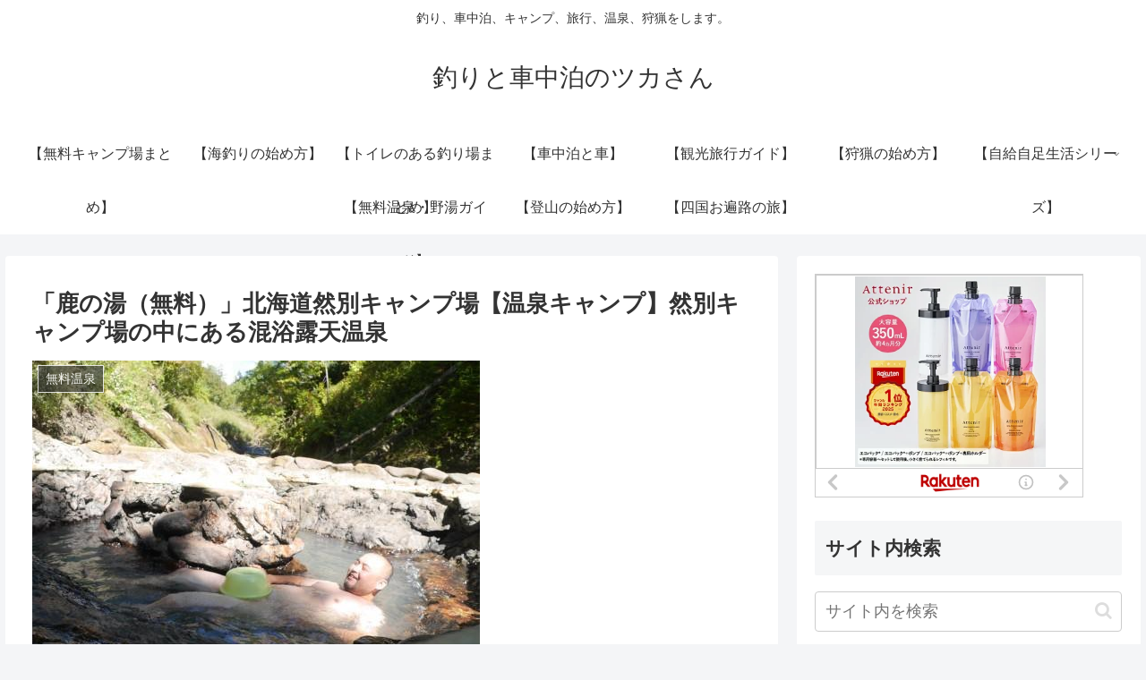

--- FILE ---
content_type: text/html; charset=UTF-8
request_url: https://uzakituka.com/2015/09/27/5596
body_size: 34373
content:
<!doctype html>
<html lang="ja" xmlns:og="http://ogp.me/ns#">

<head>
<meta charset="utf-8">
<meta http-equiv="X-UA-Compatible" content="IE=edge">
<meta name="viewport" content="width=device-width, initial-scale=1.0, viewport-fit=cover"/>
<meta name="referrer" content="no-referrer-when-downgrade"/>

  
  <!-- preconnect dns-prefetch -->
<link rel="preconnect dns-prefetch" href="//www.googletagmanager.com">
<link rel="preconnect dns-prefetch" href="//www.google-analytics.com">
<link rel="preconnect dns-prefetch" href="//ajax.googleapis.com">
<link rel="preconnect dns-prefetch" href="//cdnjs.cloudflare.com">
<link rel="preconnect dns-prefetch" href="//pagead2.googlesyndication.com">
<link rel="preconnect dns-prefetch" href="//googleads.g.doubleclick.net">
<link rel="preconnect dns-prefetch" href="//tpc.googlesyndication.com">
<link rel="preconnect dns-prefetch" href="//ad.doubleclick.net">
<link rel="preconnect dns-prefetch" href="//www.gstatic.com">
<link rel="preconnect dns-prefetch" href="//cse.google.com">
<link rel="preconnect dns-prefetch" href="//fonts.gstatic.com">
<link rel="preconnect dns-prefetch" href="//fonts.googleapis.com">
<link rel="preconnect dns-prefetch" href="//cms.quantserve.com">
<link rel="preconnect dns-prefetch" href="//secure.gravatar.com">
<link rel="preconnect dns-prefetch" href="//cdn.syndication.twimg.com">
<link rel="preconnect dns-prefetch" href="//cdn.jsdelivr.net">
<link rel="preconnect dns-prefetch" href="//images-fe.ssl-images-amazon.com">
<link rel="preconnect dns-prefetch" href="//completion.amazon.com">
<link rel="preconnect dns-prefetch" href="//m.media-amazon.com">
<link rel="preconnect dns-prefetch" href="//i.moshimo.com">
<link rel="preconnect dns-prefetch" href="//aml.valuecommerce.com">
<link rel="preconnect dns-prefetch" href="//dalc.valuecommerce.com">
<link rel="preconnect dns-prefetch" href="//dalb.valuecommerce.com">
<title>「鹿の湯（無料）」北海道然別キャンプ場【温泉キャンプ】然別キャンプ場の中にある混浴露天温泉  |  釣りと車中泊のツカさん</title>

<!-- OGP -->
<meta property="og:type" content="article">
<meta property="og:description" content="然別峡温泉 鹿の湯【駐車場】あり(無料）キャンプ宿泊する人は250円【トイレ】あり【入浴料】無料【時　間】２４時間【脱衣所】あり【種　類】露天（混浴）【Ｐ　Ｈ】7.1【温　度】46.2℃【備　考】...">
<meta property="og:title" content="「鹿の湯（無料）」北海道然別キャンプ場【温泉キャンプ】然別キャンプ場の中にある混浴露天温泉">
<meta property="og:url" content="https://uzakituka.com/2015/09/27/5596">
<meta property="og:image" content="https://uzakituka.com/wp-content/uploads/2015/09/P1030141-e1463809309236.jpg">
<meta property="og:site_name" content="釣りと車中泊のツカさん">
<meta property="og:locale" content="ja_JP">
<meta property="article:published_time" content="2015-09-27T13:52:10+09:00" />
<meta property="article:modified_time" content="2017-08-21T09:16:38+09:00" />
<meta property="article:section" content="無料温泉">
<meta property="article:section" content="北海道キャンプ">
<meta property="article:section" content="温泉">
<meta property="article:section" content="キャンプ">
<meta property="article:tag" content="車中泊">
<meta property="article:tag" content="旅行">
<meta property="article:tag" content="キャンプ">
<meta property="article:tag" content="予約">
<meta property="article:tag" content="トイレ">
<meta property="article:tag" content="水洗">
<meta property="article:tag" content="無料">
<meta property="article:tag" content="キャンプ場">
<meta property="article:tag" content="温泉">
<meta property="article:tag" content="北海道">
<meta property="article:tag" content="湯">
<meta property="article:tag" content="混浴">
<meta property="article:tag" content="露天">
<meta property="article:tag" content="Ｐ">
<meta property="article:tag" content="中">
<meta property="article:tag" content="鹿">
<meta property="article:tag" content="2015">
<meta property="article:tag" content="然別">
<!-- /OGP -->

<!-- Twitter Card -->
<meta name="twitter:card" content="summary_large_image">
<meta property="twitter:description" content="然別峡温泉 鹿の湯【駐車場】あり(無料）キャンプ宿泊する人は250円【トイレ】あり【入浴料】無料【時　間】２４時間【脱衣所】あり【種　類】露天（混浴）【Ｐ　Ｈ】7.1【温　度】46.2℃【備　考】...">
<meta property="twitter:title" content="「鹿の湯（無料）」北海道然別キャンプ場【温泉キャンプ】然別キャンプ場の中にある混浴露天温泉">
<meta property="twitter:url" content="https://uzakituka.com/2015/09/27/5596">
<meta name="twitter:image" content="https://uzakituka.com/wp-content/uploads/2015/09/P1030141-e1463809309236.jpg">
<meta name="twitter:domain" content="uzakituka.com">
<!-- /Twitter Card -->
<link rel='dns-prefetch' href='//ajax.googleapis.com' />
<link rel='dns-prefetch' href='//cdnjs.cloudflare.com' />
<link rel='dns-prefetch' href='//translate.google.com' />
<link rel='dns-prefetch' href='//www.googletagmanager.com' />
<link rel='dns-prefetch' href='//s.w.org' />
<link rel='dns-prefetch' href='//pagead2.googlesyndication.com' />
<link rel="alternate" type="application/rss+xml" title="釣りと車中泊のツカさん &raquo; フィード" href="https://uzakituka.com/feed" />
<link rel="alternate" type="application/rss+xml" title="釣りと車中泊のツカさん &raquo; コメントフィード" href="https://uzakituka.com/comments/feed" />
<link rel="alternate" type="application/rss+xml" title="釣りと車中泊のツカさん &raquo; 「鹿の湯（無料）」北海道然別キャンプ場【温泉キャンプ】然別キャンプ場の中にある混浴露天温泉 のコメントのフィード" href="https://uzakituka.com/2015/09/27/5596/feed" />
<link rel='stylesheet' id='cocoon-style-css'  href='https://uzakituka.com/wp-content/themes/cocoon-master/style.css?ver=5.5.17&#038;fver=20210429021959' media='all' />
<style id='cocoon-style-inline-css'>
.main{width:860px}.sidebar{width:376px}@media screen and (max-width:1280px){.wrap{width:auto}.main,.sidebar,.sidebar-left .main,.sidebar-left .sidebar{margin:0 .5%}.main{width:67.4%}.sidebar{padding:1.5%;width:30%}.entry-card-thumb{width:38%}.entry-card-content{margin-left:40%}}body::after{content:url(https://uzakituka.com/wp-content/themes/cocoon-master/lib/analytics/access.php?post_id=5596&post_type=post);visibility:hidden;position:absolute;bottom:0;right:0;width:1px;height:1px;overflow:hidden;display:inline!important}.toc-checkbox{display:none}.toc-content{visibility:hidden;height:0;opacity:.2;transition:all .5s ease-out}.toc-checkbox:checked~.toc-content{visibility:visible;padding-top:.6em;height:100%;opacity:1}.toc-title::after{content:'[開く]';margin-left:.5em;cursor:pointer;font-size:.8em}.toc-title:hover::after{text-decoration:underline}.toc-checkbox:checked+.toc-title::after{content:'[閉じる]'}#respond{display:none}.entry-content>*,.demo .entry-content p{line-height:1.8}.article p,.demo .entry-content p,.article dl,.article ul,.article ol,.article blockquote,.article pre,.article table,.article .author-box,.article .blogcard-wrap,.article .login-user-only,.article .information-box,.article .question-box,.article .alert-box,.article .information,.article .question,.article .alert,.article .memo-box,.article .comment-box,.article .common-icon-box,.article .blank-box,.article .button-block,.article .micro-bottom,.article .caption-box,.article .tab-caption-box,.article .label-box,.article .toggle-wrap,.article .wp-block-image,.booklink-box,.article .kaerebalink-box,.article .tomarebalink-box,.article .product-item-box,.article .speech-wrap,.article .toc,.article .column-wrap,.article .new-entry-cards,.article .popular-entry-cards,.article .navi-entry-cards,.article .box-menus,.article .ranking-item,.article .wp-block-categories,.article .wp-block-archives,.article .wp-block-archives-dropdown,.article .wp-block-calendar,.article .rss-entry-cards,.article .ad-area,.article .wp-block-gallery,.article .wp-block-audio,.article .wp-block-cover,.article .wp-block-file,.article .wp-block-media-text,.article .wp-block-video,.article .wp-block-buttons,.article .wp-block-columns,.article .wp-block-separator,.article .components-placeholder,.article .wp-block-search,.article .wp-block-social-links,.article .timeline-box,.article .blogcard-type,.article .btn-wrap,.article .btn-wrap a,.article .block-box,.article .wp-block-embed,.article .wp-block-group,.article .wp-block-table,.article .scrollable-table,.article .wp-block-separator,[data-type="core/freeform"]{margin-bottom:1.8em}.article h2,.article h3,.article h4,.article h5,.article h6{margin-bottom:18px}@media screen and (max-width:480px){.body,.menu-content{font-size:16px}.article h2,.article h3,.article h4,.article h5,.article h6{margin-bottom:16px}}@media screen and (max-width:781px){.wp-block-column{margin-bottom:1.8em}}@media screen and (max-width:599px){.column-wrap>div{margin-bottom:1.8em}}.article h2,.article h3,.article h4,.article h5,.article h6{margin-top:2.4em}.article .micro-top{margin-bottom:.36em}.article .micro-bottom{margin-top:-1.62em}.article .micro-balloon{margin-bottom:.9em}.article .micro-bottom.micro-balloon{margin-top:-1.26em}.blank-box.bb-key-color{border-color:#19448e}.iic-key-color li::before{color:#19448e}.blank-box.bb-tab.bb-key-color::before{background-color:#19448e}.tb-key-color .toggle-button{border:1px solid #19448e;background:#19448e;color:#fff}.tb-key-color .toggle-button::before{color:#ccc}.tb-key-color .toggle-checkbox:checked~.toggle-content{border-color:#19448e}.cb-key-color.caption-box{border-color:#19448e}.cb-key-color .caption-box-label{background-color:#19448e;color:#fff}.tcb-key-color .tab-caption-box-label{background-color:#19448e;color:#fff}.tcb-key-color .tab-caption-box-content{border-color:#19448e}.lb-key-color .label-box-content{border-color:#19448e}.mc-key-color{background-color:#19448e;color:#fff;border:0}.mc-key-color.micro-bottom::after{border-bottom-color:#19448e;border-top-color:transparent}.mc-key-color::before{border-top-color:transparent;border-bottom-color:transparent}.mc-key-color::after{border-top-color:#19448e}.btn-key-color,.btn-wrap.btn-wrap-key-color>a{background-color:#19448e}.has-text-color.has-key-color-color{color:#19448e}.has-background.has-key-color-background-color{background-color:#19448e}.body.article,body#tinymce.wp-editor{background-color:#fff}.body.article,.editor-post-title__block .editor-post-title__input,body#tinymce.wp-editor{color:#333}.body .has-key-color-background-color{background-color:#19448e}.body .has-key-color-color{color:#19448e}.body .has-key-color-border-color{border-color:#19448e}.btn-wrap.has-key-color-background-color>a{background-color:#19448e}.btn-wrap.has-key-color-color>a{color:#19448e}.btn-wrap.has-key-color-border-color>a{border-color:#19448e}.bb-tab.has-key-color-border-color .bb-label{background-color:#19448e}.toggle-wrap.has-key-color-border-color .toggle-button{background-color:#19448e}.toggle-wrap.has-key-color-border-color .toggle-button,.toggle-wrap.has-key-color-border-color .toggle-content{border-color:#19448e}.iconlist-box.has-key-color-icon-color li::before{color:#19448e}.micro-balloon.has-key-color-background-color{background-color:#19448e;border-color:transparent}.micro-balloon.has-key-color-background-color.micro-bottom::after{border-bottom-color:#19448e;border-top-color:transparent}.micro-balloon.has-key-color-background-color::before{border-top-color:transparent;border-bottom-color:transparent}.micro-balloon.has-key-color-background-color::after{border-top-color:#19448e}.micro-balloon.has-border-color.has-key-color-border-color{border-color:#19448e}.micro-balloon.micro-top.has-key-color-border-color::before{border-top-color:#19448e}.micro-balloon.micro-bottom.has-key-color-border-color::before{border-bottom-color:#19448e}.caption-box.has-key-color-border-color .box-label{background-color:#19448e}.tab-caption-box.has-key-color-border-color .box-label{background-color:#19448e}.tab-caption-box.has-key-color-border-color .box-content{border-color:#19448e}.tab-caption-box.has-key-color-background-color .box-content{background-color:#19448e}.label-box.has-key-color-border-color .box-content{border-color:#19448e}.label-box.has-key-color-background-color .box-content{background-color:#19448e}.sbp-l .speech-balloon.has-key-color-border-color::before{border-right-color:#19448e}.sbp-r .speech-balloon.has-key-color-border-color::before{border-left-color:#19448e}.sbp-l .speech-balloon.has-key-color-background-color::after{border-right-color:#19448e}.sbp-r .speech-balloon.has-key-color-background-color::after{border-left-color:#19448e}.sbs-line.sbp-r .speech-balloon.has-key-color-background-color{background-color:#19448e}.sbs-line.sbp-r .speech-balloon.has-key-color-border-color{border-color:#19448e}.speech-wrap.sbs-think .speech-balloon.has-key-color-border-color::before,.speech-wrap.sbs-think .speech-balloon.has-key-color-border-color::after{border-color:#19448e}.sbs-think .speech-balloon.has-key-color-background-color::before,.sbs-think .speech-balloon.has-key-color-background-color::after{background-color:#19448e}.timeline-box.has-key-color-point-color .timeline-item::before{background-color:#19448e}.body .has-red-background-color{background-color:#e60033}.body .has-red-color{color:#e60033}.body .has-red-border-color{border-color:#e60033}.btn-wrap.has-red-background-color>a{background-color:#e60033}.btn-wrap.has-red-color>a{color:#e60033}.btn-wrap.has-red-border-color>a{border-color:#e60033}.bb-tab.has-red-border-color .bb-label{background-color:#e60033}.toggle-wrap.has-red-border-color .toggle-button{background-color:#e60033}.toggle-wrap.has-red-border-color .toggle-button,.toggle-wrap.has-red-border-color .toggle-content{border-color:#e60033}.iconlist-box.has-red-icon-color li::before{color:#e60033}.micro-balloon.has-red-background-color{background-color:#e60033;border-color:transparent}.micro-balloon.has-red-background-color.micro-bottom::after{border-bottom-color:#e60033;border-top-color:transparent}.micro-balloon.has-red-background-color::before{border-top-color:transparent;border-bottom-color:transparent}.micro-balloon.has-red-background-color::after{border-top-color:#e60033}.micro-balloon.has-border-color.has-red-border-color{border-color:#e60033}.micro-balloon.micro-top.has-red-border-color::before{border-top-color:#e60033}.micro-balloon.micro-bottom.has-red-border-color::before{border-bottom-color:#e60033}.caption-box.has-red-border-color .box-label{background-color:#e60033}.tab-caption-box.has-red-border-color .box-label{background-color:#e60033}.tab-caption-box.has-red-border-color .box-content{border-color:#e60033}.tab-caption-box.has-red-background-color .box-content{background-color:#e60033}.label-box.has-red-border-color .box-content{border-color:#e60033}.label-box.has-red-background-color .box-content{background-color:#e60033}.sbp-l .speech-balloon.has-red-border-color::before{border-right-color:#e60033}.sbp-r .speech-balloon.has-red-border-color::before{border-left-color:#e60033}.sbp-l .speech-balloon.has-red-background-color::after{border-right-color:#e60033}.sbp-r .speech-balloon.has-red-background-color::after{border-left-color:#e60033}.sbs-line.sbp-r .speech-balloon.has-red-background-color{background-color:#e60033}.sbs-line.sbp-r .speech-balloon.has-red-border-color{border-color:#e60033}.speech-wrap.sbs-think .speech-balloon.has-red-border-color::before,.speech-wrap.sbs-think .speech-balloon.has-red-border-color::after{border-color:#e60033}.sbs-think .speech-balloon.has-red-background-color::before,.sbs-think .speech-balloon.has-red-background-color::after{background-color:#e60033}.timeline-box.has-red-point-color .timeline-item::before{background-color:#e60033}.body .has-pink-background-color{background-color:#e95295}.body .has-pink-color{color:#e95295}.body .has-pink-border-color{border-color:#e95295}.btn-wrap.has-pink-background-color>a{background-color:#e95295}.btn-wrap.has-pink-color>a{color:#e95295}.btn-wrap.has-pink-border-color>a{border-color:#e95295}.bb-tab.has-pink-border-color .bb-label{background-color:#e95295}.toggle-wrap.has-pink-border-color .toggle-button{background-color:#e95295}.toggle-wrap.has-pink-border-color .toggle-button,.toggle-wrap.has-pink-border-color .toggle-content{border-color:#e95295}.iconlist-box.has-pink-icon-color li::before{color:#e95295}.micro-balloon.has-pink-background-color{background-color:#e95295;border-color:transparent}.micro-balloon.has-pink-background-color.micro-bottom::after{border-bottom-color:#e95295;border-top-color:transparent}.micro-balloon.has-pink-background-color::before{border-top-color:transparent;border-bottom-color:transparent}.micro-balloon.has-pink-background-color::after{border-top-color:#e95295}.micro-balloon.has-border-color.has-pink-border-color{border-color:#e95295}.micro-balloon.micro-top.has-pink-border-color::before{border-top-color:#e95295}.micro-balloon.micro-bottom.has-pink-border-color::before{border-bottom-color:#e95295}.caption-box.has-pink-border-color .box-label{background-color:#e95295}.tab-caption-box.has-pink-border-color .box-label{background-color:#e95295}.tab-caption-box.has-pink-border-color .box-content{border-color:#e95295}.tab-caption-box.has-pink-background-color .box-content{background-color:#e95295}.label-box.has-pink-border-color .box-content{border-color:#e95295}.label-box.has-pink-background-color .box-content{background-color:#e95295}.sbp-l .speech-balloon.has-pink-border-color::before{border-right-color:#e95295}.sbp-r .speech-balloon.has-pink-border-color::before{border-left-color:#e95295}.sbp-l .speech-balloon.has-pink-background-color::after{border-right-color:#e95295}.sbp-r .speech-balloon.has-pink-background-color::after{border-left-color:#e95295}.sbs-line.sbp-r .speech-balloon.has-pink-background-color{background-color:#e95295}.sbs-line.sbp-r .speech-balloon.has-pink-border-color{border-color:#e95295}.speech-wrap.sbs-think .speech-balloon.has-pink-border-color::before,.speech-wrap.sbs-think .speech-balloon.has-pink-border-color::after{border-color:#e95295}.sbs-think .speech-balloon.has-pink-background-color::before,.sbs-think .speech-balloon.has-pink-background-color::after{background-color:#e95295}.timeline-box.has-pink-point-color .timeline-item::before{background-color:#e95295}.body .has-purple-background-color{background-color:#884898}.body .has-purple-color{color:#884898}.body .has-purple-border-color{border-color:#884898}.btn-wrap.has-purple-background-color>a{background-color:#884898}.btn-wrap.has-purple-color>a{color:#884898}.btn-wrap.has-purple-border-color>a{border-color:#884898}.bb-tab.has-purple-border-color .bb-label{background-color:#884898}.toggle-wrap.has-purple-border-color .toggle-button{background-color:#884898}.toggle-wrap.has-purple-border-color .toggle-button,.toggle-wrap.has-purple-border-color .toggle-content{border-color:#884898}.iconlist-box.has-purple-icon-color li::before{color:#884898}.micro-balloon.has-purple-background-color{background-color:#884898;border-color:transparent}.micro-balloon.has-purple-background-color.micro-bottom::after{border-bottom-color:#884898;border-top-color:transparent}.micro-balloon.has-purple-background-color::before{border-top-color:transparent;border-bottom-color:transparent}.micro-balloon.has-purple-background-color::after{border-top-color:#884898}.micro-balloon.has-border-color.has-purple-border-color{border-color:#884898}.micro-balloon.micro-top.has-purple-border-color::before{border-top-color:#884898}.micro-balloon.micro-bottom.has-purple-border-color::before{border-bottom-color:#884898}.caption-box.has-purple-border-color .box-label{background-color:#884898}.tab-caption-box.has-purple-border-color .box-label{background-color:#884898}.tab-caption-box.has-purple-border-color .box-content{border-color:#884898}.tab-caption-box.has-purple-background-color .box-content{background-color:#884898}.label-box.has-purple-border-color .box-content{border-color:#884898}.label-box.has-purple-background-color .box-content{background-color:#884898}.sbp-l .speech-balloon.has-purple-border-color::before{border-right-color:#884898}.sbp-r .speech-balloon.has-purple-border-color::before{border-left-color:#884898}.sbp-l .speech-balloon.has-purple-background-color::after{border-right-color:#884898}.sbp-r .speech-balloon.has-purple-background-color::after{border-left-color:#884898}.sbs-line.sbp-r .speech-balloon.has-purple-background-color{background-color:#884898}.sbs-line.sbp-r .speech-balloon.has-purple-border-color{border-color:#884898}.speech-wrap.sbs-think .speech-balloon.has-purple-border-color::before,.speech-wrap.sbs-think .speech-balloon.has-purple-border-color::after{border-color:#884898}.sbs-think .speech-balloon.has-purple-background-color::before,.sbs-think .speech-balloon.has-purple-background-color::after{background-color:#884898}.timeline-box.has-purple-point-color .timeline-item::before{background-color:#884898}.body .has-deep-background-color{background-color:#55295b}.body .has-deep-color{color:#55295b}.body .has-deep-border-color{border-color:#55295b}.btn-wrap.has-deep-background-color>a{background-color:#55295b}.btn-wrap.has-deep-color>a{color:#55295b}.btn-wrap.has-deep-border-color>a{border-color:#55295b}.bb-tab.has-deep-border-color .bb-label{background-color:#55295b}.toggle-wrap.has-deep-border-color .toggle-button{background-color:#55295b}.toggle-wrap.has-deep-border-color .toggle-button,.toggle-wrap.has-deep-border-color .toggle-content{border-color:#55295b}.iconlist-box.has-deep-icon-color li::before{color:#55295b}.micro-balloon.has-deep-background-color{background-color:#55295b;border-color:transparent}.micro-balloon.has-deep-background-color.micro-bottom::after{border-bottom-color:#55295b;border-top-color:transparent}.micro-balloon.has-deep-background-color::before{border-top-color:transparent;border-bottom-color:transparent}.micro-balloon.has-deep-background-color::after{border-top-color:#55295b}.micro-balloon.has-border-color.has-deep-border-color{border-color:#55295b}.micro-balloon.micro-top.has-deep-border-color::before{border-top-color:#55295b}.micro-balloon.micro-bottom.has-deep-border-color::before{border-bottom-color:#55295b}.caption-box.has-deep-border-color .box-label{background-color:#55295b}.tab-caption-box.has-deep-border-color .box-label{background-color:#55295b}.tab-caption-box.has-deep-border-color .box-content{border-color:#55295b}.tab-caption-box.has-deep-background-color .box-content{background-color:#55295b}.label-box.has-deep-border-color .box-content{border-color:#55295b}.label-box.has-deep-background-color .box-content{background-color:#55295b}.sbp-l .speech-balloon.has-deep-border-color::before{border-right-color:#55295b}.sbp-r .speech-balloon.has-deep-border-color::before{border-left-color:#55295b}.sbp-l .speech-balloon.has-deep-background-color::after{border-right-color:#55295b}.sbp-r .speech-balloon.has-deep-background-color::after{border-left-color:#55295b}.sbs-line.sbp-r .speech-balloon.has-deep-background-color{background-color:#55295b}.sbs-line.sbp-r .speech-balloon.has-deep-border-color{border-color:#55295b}.speech-wrap.sbs-think .speech-balloon.has-deep-border-color::before,.speech-wrap.sbs-think .speech-balloon.has-deep-border-color::after{border-color:#55295b}.sbs-think .speech-balloon.has-deep-background-color::before,.sbs-think .speech-balloon.has-deep-background-color::after{background-color:#55295b}.timeline-box.has-deep-point-color .timeline-item::before{background-color:#55295b}.body .has-indigo-background-color{background-color:#1e50a2}.body .has-indigo-color{color:#1e50a2}.body .has-indigo-border-color{border-color:#1e50a2}.btn-wrap.has-indigo-background-color>a{background-color:#1e50a2}.btn-wrap.has-indigo-color>a{color:#1e50a2}.btn-wrap.has-indigo-border-color>a{border-color:#1e50a2}.bb-tab.has-indigo-border-color .bb-label{background-color:#1e50a2}.toggle-wrap.has-indigo-border-color .toggle-button{background-color:#1e50a2}.toggle-wrap.has-indigo-border-color .toggle-button,.toggle-wrap.has-indigo-border-color .toggle-content{border-color:#1e50a2}.iconlist-box.has-indigo-icon-color li::before{color:#1e50a2}.micro-balloon.has-indigo-background-color{background-color:#1e50a2;border-color:transparent}.micro-balloon.has-indigo-background-color.micro-bottom::after{border-bottom-color:#1e50a2;border-top-color:transparent}.micro-balloon.has-indigo-background-color::before{border-top-color:transparent;border-bottom-color:transparent}.micro-balloon.has-indigo-background-color::after{border-top-color:#1e50a2}.micro-balloon.has-border-color.has-indigo-border-color{border-color:#1e50a2}.micro-balloon.micro-top.has-indigo-border-color::before{border-top-color:#1e50a2}.micro-balloon.micro-bottom.has-indigo-border-color::before{border-bottom-color:#1e50a2}.caption-box.has-indigo-border-color .box-label{background-color:#1e50a2}.tab-caption-box.has-indigo-border-color .box-label{background-color:#1e50a2}.tab-caption-box.has-indigo-border-color .box-content{border-color:#1e50a2}.tab-caption-box.has-indigo-background-color .box-content{background-color:#1e50a2}.label-box.has-indigo-border-color .box-content{border-color:#1e50a2}.label-box.has-indigo-background-color .box-content{background-color:#1e50a2}.sbp-l .speech-balloon.has-indigo-border-color::before{border-right-color:#1e50a2}.sbp-r .speech-balloon.has-indigo-border-color::before{border-left-color:#1e50a2}.sbp-l .speech-balloon.has-indigo-background-color::after{border-right-color:#1e50a2}.sbp-r .speech-balloon.has-indigo-background-color::after{border-left-color:#1e50a2}.sbs-line.sbp-r .speech-balloon.has-indigo-background-color{background-color:#1e50a2}.sbs-line.sbp-r .speech-balloon.has-indigo-border-color{border-color:#1e50a2}.speech-wrap.sbs-think .speech-balloon.has-indigo-border-color::before,.speech-wrap.sbs-think .speech-balloon.has-indigo-border-color::after{border-color:#1e50a2}.sbs-think .speech-balloon.has-indigo-background-color::before,.sbs-think .speech-balloon.has-indigo-background-color::after{background-color:#1e50a2}.timeline-box.has-indigo-point-color .timeline-item::before{background-color:#1e50a2}.body .has-blue-background-color{background-color:#0095d9}.body .has-blue-color{color:#0095d9}.body .has-blue-border-color{border-color:#0095d9}.btn-wrap.has-blue-background-color>a{background-color:#0095d9}.btn-wrap.has-blue-color>a{color:#0095d9}.btn-wrap.has-blue-border-color>a{border-color:#0095d9}.bb-tab.has-blue-border-color .bb-label{background-color:#0095d9}.toggle-wrap.has-blue-border-color .toggle-button{background-color:#0095d9}.toggle-wrap.has-blue-border-color .toggle-button,.toggle-wrap.has-blue-border-color .toggle-content{border-color:#0095d9}.iconlist-box.has-blue-icon-color li::before{color:#0095d9}.micro-balloon.has-blue-background-color{background-color:#0095d9;border-color:transparent}.micro-balloon.has-blue-background-color.micro-bottom::after{border-bottom-color:#0095d9;border-top-color:transparent}.micro-balloon.has-blue-background-color::before{border-top-color:transparent;border-bottom-color:transparent}.micro-balloon.has-blue-background-color::after{border-top-color:#0095d9}.micro-balloon.has-border-color.has-blue-border-color{border-color:#0095d9}.micro-balloon.micro-top.has-blue-border-color::before{border-top-color:#0095d9}.micro-balloon.micro-bottom.has-blue-border-color::before{border-bottom-color:#0095d9}.caption-box.has-blue-border-color .box-label{background-color:#0095d9}.tab-caption-box.has-blue-border-color .box-label{background-color:#0095d9}.tab-caption-box.has-blue-border-color .box-content{border-color:#0095d9}.tab-caption-box.has-blue-background-color .box-content{background-color:#0095d9}.label-box.has-blue-border-color .box-content{border-color:#0095d9}.label-box.has-blue-background-color .box-content{background-color:#0095d9}.sbp-l .speech-balloon.has-blue-border-color::before{border-right-color:#0095d9}.sbp-r .speech-balloon.has-blue-border-color::before{border-left-color:#0095d9}.sbp-l .speech-balloon.has-blue-background-color::after{border-right-color:#0095d9}.sbp-r .speech-balloon.has-blue-background-color::after{border-left-color:#0095d9}.sbs-line.sbp-r .speech-balloon.has-blue-background-color{background-color:#0095d9}.sbs-line.sbp-r .speech-balloon.has-blue-border-color{border-color:#0095d9}.speech-wrap.sbs-think .speech-balloon.has-blue-border-color::before,.speech-wrap.sbs-think .speech-balloon.has-blue-border-color::after{border-color:#0095d9}.sbs-think .speech-balloon.has-blue-background-color::before,.sbs-think .speech-balloon.has-blue-background-color::after{background-color:#0095d9}.timeline-box.has-blue-point-color .timeline-item::before{background-color:#0095d9}.body .has-light-blue-background-color{background-color:#2ca9e1}.body .has-light-blue-color{color:#2ca9e1}.body .has-light-blue-border-color{border-color:#2ca9e1}.btn-wrap.has-light-blue-background-color>a{background-color:#2ca9e1}.btn-wrap.has-light-blue-color>a{color:#2ca9e1}.btn-wrap.has-light-blue-border-color>a{border-color:#2ca9e1}.bb-tab.has-light-blue-border-color .bb-label{background-color:#2ca9e1}.toggle-wrap.has-light-blue-border-color .toggle-button{background-color:#2ca9e1}.toggle-wrap.has-light-blue-border-color .toggle-button,.toggle-wrap.has-light-blue-border-color .toggle-content{border-color:#2ca9e1}.iconlist-box.has-light-blue-icon-color li::before{color:#2ca9e1}.micro-balloon.has-light-blue-background-color{background-color:#2ca9e1;border-color:transparent}.micro-balloon.has-light-blue-background-color.micro-bottom::after{border-bottom-color:#2ca9e1;border-top-color:transparent}.micro-balloon.has-light-blue-background-color::before{border-top-color:transparent;border-bottom-color:transparent}.micro-balloon.has-light-blue-background-color::after{border-top-color:#2ca9e1}.micro-balloon.has-border-color.has-light-blue-border-color{border-color:#2ca9e1}.micro-balloon.micro-top.has-light-blue-border-color::before{border-top-color:#2ca9e1}.micro-balloon.micro-bottom.has-light-blue-border-color::before{border-bottom-color:#2ca9e1}.caption-box.has-light-blue-border-color .box-label{background-color:#2ca9e1}.tab-caption-box.has-light-blue-border-color .box-label{background-color:#2ca9e1}.tab-caption-box.has-light-blue-border-color .box-content{border-color:#2ca9e1}.tab-caption-box.has-light-blue-background-color .box-content{background-color:#2ca9e1}.label-box.has-light-blue-border-color .box-content{border-color:#2ca9e1}.label-box.has-light-blue-background-color .box-content{background-color:#2ca9e1}.sbp-l .speech-balloon.has-light-blue-border-color::before{border-right-color:#2ca9e1}.sbp-r .speech-balloon.has-light-blue-border-color::before{border-left-color:#2ca9e1}.sbp-l .speech-balloon.has-light-blue-background-color::after{border-right-color:#2ca9e1}.sbp-r .speech-balloon.has-light-blue-background-color::after{border-left-color:#2ca9e1}.sbs-line.sbp-r .speech-balloon.has-light-blue-background-color{background-color:#2ca9e1}.sbs-line.sbp-r .speech-balloon.has-light-blue-border-color{border-color:#2ca9e1}.speech-wrap.sbs-think .speech-balloon.has-light-blue-border-color::before,.speech-wrap.sbs-think .speech-balloon.has-light-blue-border-color::after{border-color:#2ca9e1}.sbs-think .speech-balloon.has-light-blue-background-color::before,.sbs-think .speech-balloon.has-light-blue-background-color::after{background-color:#2ca9e1}.timeline-box.has-light-blue-point-color .timeline-item::before{background-color:#2ca9e1}.body .has-cyan-background-color{background-color:#00a3af}.body .has-cyan-color{color:#00a3af}.body .has-cyan-border-color{border-color:#00a3af}.btn-wrap.has-cyan-background-color>a{background-color:#00a3af}.btn-wrap.has-cyan-color>a{color:#00a3af}.btn-wrap.has-cyan-border-color>a{border-color:#00a3af}.bb-tab.has-cyan-border-color .bb-label{background-color:#00a3af}.toggle-wrap.has-cyan-border-color .toggle-button{background-color:#00a3af}.toggle-wrap.has-cyan-border-color .toggle-button,.toggle-wrap.has-cyan-border-color .toggle-content{border-color:#00a3af}.iconlist-box.has-cyan-icon-color li::before{color:#00a3af}.micro-balloon.has-cyan-background-color{background-color:#00a3af;border-color:transparent}.micro-balloon.has-cyan-background-color.micro-bottom::after{border-bottom-color:#00a3af;border-top-color:transparent}.micro-balloon.has-cyan-background-color::before{border-top-color:transparent;border-bottom-color:transparent}.micro-balloon.has-cyan-background-color::after{border-top-color:#00a3af}.micro-balloon.has-border-color.has-cyan-border-color{border-color:#00a3af}.micro-balloon.micro-top.has-cyan-border-color::before{border-top-color:#00a3af}.micro-balloon.micro-bottom.has-cyan-border-color::before{border-bottom-color:#00a3af}.caption-box.has-cyan-border-color .box-label{background-color:#00a3af}.tab-caption-box.has-cyan-border-color .box-label{background-color:#00a3af}.tab-caption-box.has-cyan-border-color .box-content{border-color:#00a3af}.tab-caption-box.has-cyan-background-color .box-content{background-color:#00a3af}.label-box.has-cyan-border-color .box-content{border-color:#00a3af}.label-box.has-cyan-background-color .box-content{background-color:#00a3af}.sbp-l .speech-balloon.has-cyan-border-color::before{border-right-color:#00a3af}.sbp-r .speech-balloon.has-cyan-border-color::before{border-left-color:#00a3af}.sbp-l .speech-balloon.has-cyan-background-color::after{border-right-color:#00a3af}.sbp-r .speech-balloon.has-cyan-background-color::after{border-left-color:#00a3af}.sbs-line.sbp-r .speech-balloon.has-cyan-background-color{background-color:#00a3af}.sbs-line.sbp-r .speech-balloon.has-cyan-border-color{border-color:#00a3af}.speech-wrap.sbs-think .speech-balloon.has-cyan-border-color::before,.speech-wrap.sbs-think .speech-balloon.has-cyan-border-color::after{border-color:#00a3af}.sbs-think .speech-balloon.has-cyan-background-color::before,.sbs-think .speech-balloon.has-cyan-background-color::after{background-color:#00a3af}.timeline-box.has-cyan-point-color .timeline-item::before{background-color:#00a3af}.body .has-teal-background-color{background-color:#007b43}.body .has-teal-color{color:#007b43}.body .has-teal-border-color{border-color:#007b43}.btn-wrap.has-teal-background-color>a{background-color:#007b43}.btn-wrap.has-teal-color>a{color:#007b43}.btn-wrap.has-teal-border-color>a{border-color:#007b43}.bb-tab.has-teal-border-color .bb-label{background-color:#007b43}.toggle-wrap.has-teal-border-color .toggle-button{background-color:#007b43}.toggle-wrap.has-teal-border-color .toggle-button,.toggle-wrap.has-teal-border-color .toggle-content{border-color:#007b43}.iconlist-box.has-teal-icon-color li::before{color:#007b43}.micro-balloon.has-teal-background-color{background-color:#007b43;border-color:transparent}.micro-balloon.has-teal-background-color.micro-bottom::after{border-bottom-color:#007b43;border-top-color:transparent}.micro-balloon.has-teal-background-color::before{border-top-color:transparent;border-bottom-color:transparent}.micro-balloon.has-teal-background-color::after{border-top-color:#007b43}.micro-balloon.has-border-color.has-teal-border-color{border-color:#007b43}.micro-balloon.micro-top.has-teal-border-color::before{border-top-color:#007b43}.micro-balloon.micro-bottom.has-teal-border-color::before{border-bottom-color:#007b43}.caption-box.has-teal-border-color .box-label{background-color:#007b43}.tab-caption-box.has-teal-border-color .box-label{background-color:#007b43}.tab-caption-box.has-teal-border-color .box-content{border-color:#007b43}.tab-caption-box.has-teal-background-color .box-content{background-color:#007b43}.label-box.has-teal-border-color .box-content{border-color:#007b43}.label-box.has-teal-background-color .box-content{background-color:#007b43}.sbp-l .speech-balloon.has-teal-border-color::before{border-right-color:#007b43}.sbp-r .speech-balloon.has-teal-border-color::before{border-left-color:#007b43}.sbp-l .speech-balloon.has-teal-background-color::after{border-right-color:#007b43}.sbp-r .speech-balloon.has-teal-background-color::after{border-left-color:#007b43}.sbs-line.sbp-r .speech-balloon.has-teal-background-color{background-color:#007b43}.sbs-line.sbp-r .speech-balloon.has-teal-border-color{border-color:#007b43}.speech-wrap.sbs-think .speech-balloon.has-teal-border-color::before,.speech-wrap.sbs-think .speech-balloon.has-teal-border-color::after{border-color:#007b43}.sbs-think .speech-balloon.has-teal-background-color::before,.sbs-think .speech-balloon.has-teal-background-color::after{background-color:#007b43}.timeline-box.has-teal-point-color .timeline-item::before{background-color:#007b43}.body .has-green-background-color{background-color:#3eb370}.body .has-green-color{color:#3eb370}.body .has-green-border-color{border-color:#3eb370}.btn-wrap.has-green-background-color>a{background-color:#3eb370}.btn-wrap.has-green-color>a{color:#3eb370}.btn-wrap.has-green-border-color>a{border-color:#3eb370}.bb-tab.has-green-border-color .bb-label{background-color:#3eb370}.toggle-wrap.has-green-border-color .toggle-button{background-color:#3eb370}.toggle-wrap.has-green-border-color .toggle-button,.toggle-wrap.has-green-border-color .toggle-content{border-color:#3eb370}.iconlist-box.has-green-icon-color li::before{color:#3eb370}.micro-balloon.has-green-background-color{background-color:#3eb370;border-color:transparent}.micro-balloon.has-green-background-color.micro-bottom::after{border-bottom-color:#3eb370;border-top-color:transparent}.micro-balloon.has-green-background-color::before{border-top-color:transparent;border-bottom-color:transparent}.micro-balloon.has-green-background-color::after{border-top-color:#3eb370}.micro-balloon.has-border-color.has-green-border-color{border-color:#3eb370}.micro-balloon.micro-top.has-green-border-color::before{border-top-color:#3eb370}.micro-balloon.micro-bottom.has-green-border-color::before{border-bottom-color:#3eb370}.caption-box.has-green-border-color .box-label{background-color:#3eb370}.tab-caption-box.has-green-border-color .box-label{background-color:#3eb370}.tab-caption-box.has-green-border-color .box-content{border-color:#3eb370}.tab-caption-box.has-green-background-color .box-content{background-color:#3eb370}.label-box.has-green-border-color .box-content{border-color:#3eb370}.label-box.has-green-background-color .box-content{background-color:#3eb370}.sbp-l .speech-balloon.has-green-border-color::before{border-right-color:#3eb370}.sbp-r .speech-balloon.has-green-border-color::before{border-left-color:#3eb370}.sbp-l .speech-balloon.has-green-background-color::after{border-right-color:#3eb370}.sbp-r .speech-balloon.has-green-background-color::after{border-left-color:#3eb370}.sbs-line.sbp-r .speech-balloon.has-green-background-color{background-color:#3eb370}.sbs-line.sbp-r .speech-balloon.has-green-border-color{border-color:#3eb370}.speech-wrap.sbs-think .speech-balloon.has-green-border-color::before,.speech-wrap.sbs-think .speech-balloon.has-green-border-color::after{border-color:#3eb370}.sbs-think .speech-balloon.has-green-background-color::before,.sbs-think .speech-balloon.has-green-background-color::after{background-color:#3eb370}.timeline-box.has-green-point-color .timeline-item::before{background-color:#3eb370}.body .has-light-green-background-color{background-color:#8bc34a}.body .has-light-green-color{color:#8bc34a}.body .has-light-green-border-color{border-color:#8bc34a}.btn-wrap.has-light-green-background-color>a{background-color:#8bc34a}.btn-wrap.has-light-green-color>a{color:#8bc34a}.btn-wrap.has-light-green-border-color>a{border-color:#8bc34a}.bb-tab.has-light-green-border-color .bb-label{background-color:#8bc34a}.toggle-wrap.has-light-green-border-color .toggle-button{background-color:#8bc34a}.toggle-wrap.has-light-green-border-color .toggle-button,.toggle-wrap.has-light-green-border-color .toggle-content{border-color:#8bc34a}.iconlist-box.has-light-green-icon-color li::before{color:#8bc34a}.micro-balloon.has-light-green-background-color{background-color:#8bc34a;border-color:transparent}.micro-balloon.has-light-green-background-color.micro-bottom::after{border-bottom-color:#8bc34a;border-top-color:transparent}.micro-balloon.has-light-green-background-color::before{border-top-color:transparent;border-bottom-color:transparent}.micro-balloon.has-light-green-background-color::after{border-top-color:#8bc34a}.micro-balloon.has-border-color.has-light-green-border-color{border-color:#8bc34a}.micro-balloon.micro-top.has-light-green-border-color::before{border-top-color:#8bc34a}.micro-balloon.micro-bottom.has-light-green-border-color::before{border-bottom-color:#8bc34a}.caption-box.has-light-green-border-color .box-label{background-color:#8bc34a}.tab-caption-box.has-light-green-border-color .box-label{background-color:#8bc34a}.tab-caption-box.has-light-green-border-color .box-content{border-color:#8bc34a}.tab-caption-box.has-light-green-background-color .box-content{background-color:#8bc34a}.label-box.has-light-green-border-color .box-content{border-color:#8bc34a}.label-box.has-light-green-background-color .box-content{background-color:#8bc34a}.sbp-l .speech-balloon.has-light-green-border-color::before{border-right-color:#8bc34a}.sbp-r .speech-balloon.has-light-green-border-color::before{border-left-color:#8bc34a}.sbp-l .speech-balloon.has-light-green-background-color::after{border-right-color:#8bc34a}.sbp-r .speech-balloon.has-light-green-background-color::after{border-left-color:#8bc34a}.sbs-line.sbp-r .speech-balloon.has-light-green-background-color{background-color:#8bc34a}.sbs-line.sbp-r .speech-balloon.has-light-green-border-color{border-color:#8bc34a}.speech-wrap.sbs-think .speech-balloon.has-light-green-border-color::before,.speech-wrap.sbs-think .speech-balloon.has-light-green-border-color::after{border-color:#8bc34a}.sbs-think .speech-balloon.has-light-green-background-color::before,.sbs-think .speech-balloon.has-light-green-background-color::after{background-color:#8bc34a}.timeline-box.has-light-green-point-color .timeline-item::before{background-color:#8bc34a}.body .has-lime-background-color{background-color:#c3d825}.body .has-lime-color{color:#c3d825}.body .has-lime-border-color{border-color:#c3d825}.btn-wrap.has-lime-background-color>a{background-color:#c3d825}.btn-wrap.has-lime-color>a{color:#c3d825}.btn-wrap.has-lime-border-color>a{border-color:#c3d825}.bb-tab.has-lime-border-color .bb-label{background-color:#c3d825}.toggle-wrap.has-lime-border-color .toggle-button{background-color:#c3d825}.toggle-wrap.has-lime-border-color .toggle-button,.toggle-wrap.has-lime-border-color .toggle-content{border-color:#c3d825}.iconlist-box.has-lime-icon-color li::before{color:#c3d825}.micro-balloon.has-lime-background-color{background-color:#c3d825;border-color:transparent}.micro-balloon.has-lime-background-color.micro-bottom::after{border-bottom-color:#c3d825;border-top-color:transparent}.micro-balloon.has-lime-background-color::before{border-top-color:transparent;border-bottom-color:transparent}.micro-balloon.has-lime-background-color::after{border-top-color:#c3d825}.micro-balloon.has-border-color.has-lime-border-color{border-color:#c3d825}.micro-balloon.micro-top.has-lime-border-color::before{border-top-color:#c3d825}.micro-balloon.micro-bottom.has-lime-border-color::before{border-bottom-color:#c3d825}.caption-box.has-lime-border-color .box-label{background-color:#c3d825}.tab-caption-box.has-lime-border-color .box-label{background-color:#c3d825}.tab-caption-box.has-lime-border-color .box-content{border-color:#c3d825}.tab-caption-box.has-lime-background-color .box-content{background-color:#c3d825}.label-box.has-lime-border-color .box-content{border-color:#c3d825}.label-box.has-lime-background-color .box-content{background-color:#c3d825}.sbp-l .speech-balloon.has-lime-border-color::before{border-right-color:#c3d825}.sbp-r .speech-balloon.has-lime-border-color::before{border-left-color:#c3d825}.sbp-l .speech-balloon.has-lime-background-color::after{border-right-color:#c3d825}.sbp-r .speech-balloon.has-lime-background-color::after{border-left-color:#c3d825}.sbs-line.sbp-r .speech-balloon.has-lime-background-color{background-color:#c3d825}.sbs-line.sbp-r .speech-balloon.has-lime-border-color{border-color:#c3d825}.speech-wrap.sbs-think .speech-balloon.has-lime-border-color::before,.speech-wrap.sbs-think .speech-balloon.has-lime-border-color::after{border-color:#c3d825}.sbs-think .speech-balloon.has-lime-background-color::before,.sbs-think .speech-balloon.has-lime-background-color::after{background-color:#c3d825}.timeline-box.has-lime-point-color .timeline-item::before{background-color:#c3d825}.body .has-yellow-background-color{background-color:#ffd900}.body .has-yellow-color{color:#ffd900}.body .has-yellow-border-color{border-color:#ffd900}.btn-wrap.has-yellow-background-color>a{background-color:#ffd900}.btn-wrap.has-yellow-color>a{color:#ffd900}.btn-wrap.has-yellow-border-color>a{border-color:#ffd900}.bb-tab.has-yellow-border-color .bb-label{background-color:#ffd900}.toggle-wrap.has-yellow-border-color .toggle-button{background-color:#ffd900}.toggle-wrap.has-yellow-border-color .toggle-button,.toggle-wrap.has-yellow-border-color .toggle-content{border-color:#ffd900}.iconlist-box.has-yellow-icon-color li::before{color:#ffd900}.micro-balloon.has-yellow-background-color{background-color:#ffd900;border-color:transparent}.micro-balloon.has-yellow-background-color.micro-bottom::after{border-bottom-color:#ffd900;border-top-color:transparent}.micro-balloon.has-yellow-background-color::before{border-top-color:transparent;border-bottom-color:transparent}.micro-balloon.has-yellow-background-color::after{border-top-color:#ffd900}.micro-balloon.has-border-color.has-yellow-border-color{border-color:#ffd900}.micro-balloon.micro-top.has-yellow-border-color::before{border-top-color:#ffd900}.micro-balloon.micro-bottom.has-yellow-border-color::before{border-bottom-color:#ffd900}.caption-box.has-yellow-border-color .box-label{background-color:#ffd900}.tab-caption-box.has-yellow-border-color .box-label{background-color:#ffd900}.tab-caption-box.has-yellow-border-color .box-content{border-color:#ffd900}.tab-caption-box.has-yellow-background-color .box-content{background-color:#ffd900}.label-box.has-yellow-border-color .box-content{border-color:#ffd900}.label-box.has-yellow-background-color .box-content{background-color:#ffd900}.sbp-l .speech-balloon.has-yellow-border-color::before{border-right-color:#ffd900}.sbp-r .speech-balloon.has-yellow-border-color::before{border-left-color:#ffd900}.sbp-l .speech-balloon.has-yellow-background-color::after{border-right-color:#ffd900}.sbp-r .speech-balloon.has-yellow-background-color::after{border-left-color:#ffd900}.sbs-line.sbp-r .speech-balloon.has-yellow-background-color{background-color:#ffd900}.sbs-line.sbp-r .speech-balloon.has-yellow-border-color{border-color:#ffd900}.speech-wrap.sbs-think .speech-balloon.has-yellow-border-color::before,.speech-wrap.sbs-think .speech-balloon.has-yellow-border-color::after{border-color:#ffd900}.sbs-think .speech-balloon.has-yellow-background-color::before,.sbs-think .speech-balloon.has-yellow-background-color::after{background-color:#ffd900}.timeline-box.has-yellow-point-color .timeline-item::before{background-color:#ffd900}.body .has-amber-background-color{background-color:#ffc107}.body .has-amber-color{color:#ffc107}.body .has-amber-border-color{border-color:#ffc107}.btn-wrap.has-amber-background-color>a{background-color:#ffc107}.btn-wrap.has-amber-color>a{color:#ffc107}.btn-wrap.has-amber-border-color>a{border-color:#ffc107}.bb-tab.has-amber-border-color .bb-label{background-color:#ffc107}.toggle-wrap.has-amber-border-color .toggle-button{background-color:#ffc107}.toggle-wrap.has-amber-border-color .toggle-button,.toggle-wrap.has-amber-border-color .toggle-content{border-color:#ffc107}.iconlist-box.has-amber-icon-color li::before{color:#ffc107}.micro-balloon.has-amber-background-color{background-color:#ffc107;border-color:transparent}.micro-balloon.has-amber-background-color.micro-bottom::after{border-bottom-color:#ffc107;border-top-color:transparent}.micro-balloon.has-amber-background-color::before{border-top-color:transparent;border-bottom-color:transparent}.micro-balloon.has-amber-background-color::after{border-top-color:#ffc107}.micro-balloon.has-border-color.has-amber-border-color{border-color:#ffc107}.micro-balloon.micro-top.has-amber-border-color::before{border-top-color:#ffc107}.micro-balloon.micro-bottom.has-amber-border-color::before{border-bottom-color:#ffc107}.caption-box.has-amber-border-color .box-label{background-color:#ffc107}.tab-caption-box.has-amber-border-color .box-label{background-color:#ffc107}.tab-caption-box.has-amber-border-color .box-content{border-color:#ffc107}.tab-caption-box.has-amber-background-color .box-content{background-color:#ffc107}.label-box.has-amber-border-color .box-content{border-color:#ffc107}.label-box.has-amber-background-color .box-content{background-color:#ffc107}.sbp-l .speech-balloon.has-amber-border-color::before{border-right-color:#ffc107}.sbp-r .speech-balloon.has-amber-border-color::before{border-left-color:#ffc107}.sbp-l .speech-balloon.has-amber-background-color::after{border-right-color:#ffc107}.sbp-r .speech-balloon.has-amber-background-color::after{border-left-color:#ffc107}.sbs-line.sbp-r .speech-balloon.has-amber-background-color{background-color:#ffc107}.sbs-line.sbp-r .speech-balloon.has-amber-border-color{border-color:#ffc107}.speech-wrap.sbs-think .speech-balloon.has-amber-border-color::before,.speech-wrap.sbs-think .speech-balloon.has-amber-border-color::after{border-color:#ffc107}.sbs-think .speech-balloon.has-amber-background-color::before,.sbs-think .speech-balloon.has-amber-background-color::after{background-color:#ffc107}.timeline-box.has-amber-point-color .timeline-item::before{background-color:#ffc107}.body .has-orange-background-color{background-color:#f39800}.body .has-orange-color{color:#f39800}.body .has-orange-border-color{border-color:#f39800}.btn-wrap.has-orange-background-color>a{background-color:#f39800}.btn-wrap.has-orange-color>a{color:#f39800}.btn-wrap.has-orange-border-color>a{border-color:#f39800}.bb-tab.has-orange-border-color .bb-label{background-color:#f39800}.toggle-wrap.has-orange-border-color .toggle-button{background-color:#f39800}.toggle-wrap.has-orange-border-color .toggle-button,.toggle-wrap.has-orange-border-color .toggle-content{border-color:#f39800}.iconlist-box.has-orange-icon-color li::before{color:#f39800}.micro-balloon.has-orange-background-color{background-color:#f39800;border-color:transparent}.micro-balloon.has-orange-background-color.micro-bottom::after{border-bottom-color:#f39800;border-top-color:transparent}.micro-balloon.has-orange-background-color::before{border-top-color:transparent;border-bottom-color:transparent}.micro-balloon.has-orange-background-color::after{border-top-color:#f39800}.micro-balloon.has-border-color.has-orange-border-color{border-color:#f39800}.micro-balloon.micro-top.has-orange-border-color::before{border-top-color:#f39800}.micro-balloon.micro-bottom.has-orange-border-color::before{border-bottom-color:#f39800}.caption-box.has-orange-border-color .box-label{background-color:#f39800}.tab-caption-box.has-orange-border-color .box-label{background-color:#f39800}.tab-caption-box.has-orange-border-color .box-content{border-color:#f39800}.tab-caption-box.has-orange-background-color .box-content{background-color:#f39800}.label-box.has-orange-border-color .box-content{border-color:#f39800}.label-box.has-orange-background-color .box-content{background-color:#f39800}.sbp-l .speech-balloon.has-orange-border-color::before{border-right-color:#f39800}.sbp-r .speech-balloon.has-orange-border-color::before{border-left-color:#f39800}.sbp-l .speech-balloon.has-orange-background-color::after{border-right-color:#f39800}.sbp-r .speech-balloon.has-orange-background-color::after{border-left-color:#f39800}.sbs-line.sbp-r .speech-balloon.has-orange-background-color{background-color:#f39800}.sbs-line.sbp-r .speech-balloon.has-orange-border-color{border-color:#f39800}.speech-wrap.sbs-think .speech-balloon.has-orange-border-color::before,.speech-wrap.sbs-think .speech-balloon.has-orange-border-color::after{border-color:#f39800}.sbs-think .speech-balloon.has-orange-background-color::before,.sbs-think .speech-balloon.has-orange-background-color::after{background-color:#f39800}.timeline-box.has-orange-point-color .timeline-item::before{background-color:#f39800}.body .has-deep-orange-background-color{background-color:#ea5506}.body .has-deep-orange-color{color:#ea5506}.body .has-deep-orange-border-color{border-color:#ea5506}.btn-wrap.has-deep-orange-background-color>a{background-color:#ea5506}.btn-wrap.has-deep-orange-color>a{color:#ea5506}.btn-wrap.has-deep-orange-border-color>a{border-color:#ea5506}.bb-tab.has-deep-orange-border-color .bb-label{background-color:#ea5506}.toggle-wrap.has-deep-orange-border-color .toggle-button{background-color:#ea5506}.toggle-wrap.has-deep-orange-border-color .toggle-button,.toggle-wrap.has-deep-orange-border-color .toggle-content{border-color:#ea5506}.iconlist-box.has-deep-orange-icon-color li::before{color:#ea5506}.micro-balloon.has-deep-orange-background-color{background-color:#ea5506;border-color:transparent}.micro-balloon.has-deep-orange-background-color.micro-bottom::after{border-bottom-color:#ea5506;border-top-color:transparent}.micro-balloon.has-deep-orange-background-color::before{border-top-color:transparent;border-bottom-color:transparent}.micro-balloon.has-deep-orange-background-color::after{border-top-color:#ea5506}.micro-balloon.has-border-color.has-deep-orange-border-color{border-color:#ea5506}.micro-balloon.micro-top.has-deep-orange-border-color::before{border-top-color:#ea5506}.micro-balloon.micro-bottom.has-deep-orange-border-color::before{border-bottom-color:#ea5506}.caption-box.has-deep-orange-border-color .box-label{background-color:#ea5506}.tab-caption-box.has-deep-orange-border-color .box-label{background-color:#ea5506}.tab-caption-box.has-deep-orange-border-color .box-content{border-color:#ea5506}.tab-caption-box.has-deep-orange-background-color .box-content{background-color:#ea5506}.label-box.has-deep-orange-border-color .box-content{border-color:#ea5506}.label-box.has-deep-orange-background-color .box-content{background-color:#ea5506}.sbp-l .speech-balloon.has-deep-orange-border-color::before{border-right-color:#ea5506}.sbp-r .speech-balloon.has-deep-orange-border-color::before{border-left-color:#ea5506}.sbp-l .speech-balloon.has-deep-orange-background-color::after{border-right-color:#ea5506}.sbp-r .speech-balloon.has-deep-orange-background-color::after{border-left-color:#ea5506}.sbs-line.sbp-r .speech-balloon.has-deep-orange-background-color{background-color:#ea5506}.sbs-line.sbp-r .speech-balloon.has-deep-orange-border-color{border-color:#ea5506}.speech-wrap.sbs-think .speech-balloon.has-deep-orange-border-color::before,.speech-wrap.sbs-think .speech-balloon.has-deep-orange-border-color::after{border-color:#ea5506}.sbs-think .speech-balloon.has-deep-orange-background-color::before,.sbs-think .speech-balloon.has-deep-orange-background-color::after{background-color:#ea5506}.timeline-box.has-deep-orange-point-color .timeline-item::before{background-color:#ea5506}.body .has-brown-background-color{background-color:#954e2a}.body .has-brown-color{color:#954e2a}.body .has-brown-border-color{border-color:#954e2a}.btn-wrap.has-brown-background-color>a{background-color:#954e2a}.btn-wrap.has-brown-color>a{color:#954e2a}.btn-wrap.has-brown-border-color>a{border-color:#954e2a}.bb-tab.has-brown-border-color .bb-label{background-color:#954e2a}.toggle-wrap.has-brown-border-color .toggle-button{background-color:#954e2a}.toggle-wrap.has-brown-border-color .toggle-button,.toggle-wrap.has-brown-border-color .toggle-content{border-color:#954e2a}.iconlist-box.has-brown-icon-color li::before{color:#954e2a}.micro-balloon.has-brown-background-color{background-color:#954e2a;border-color:transparent}.micro-balloon.has-brown-background-color.micro-bottom::after{border-bottom-color:#954e2a;border-top-color:transparent}.micro-balloon.has-brown-background-color::before{border-top-color:transparent;border-bottom-color:transparent}.micro-balloon.has-brown-background-color::after{border-top-color:#954e2a}.micro-balloon.has-border-color.has-brown-border-color{border-color:#954e2a}.micro-balloon.micro-top.has-brown-border-color::before{border-top-color:#954e2a}.micro-balloon.micro-bottom.has-brown-border-color::before{border-bottom-color:#954e2a}.caption-box.has-brown-border-color .box-label{background-color:#954e2a}.tab-caption-box.has-brown-border-color .box-label{background-color:#954e2a}.tab-caption-box.has-brown-border-color .box-content{border-color:#954e2a}.tab-caption-box.has-brown-background-color .box-content{background-color:#954e2a}.label-box.has-brown-border-color .box-content{border-color:#954e2a}.label-box.has-brown-background-color .box-content{background-color:#954e2a}.sbp-l .speech-balloon.has-brown-border-color::before{border-right-color:#954e2a}.sbp-r .speech-balloon.has-brown-border-color::before{border-left-color:#954e2a}.sbp-l .speech-balloon.has-brown-background-color::after{border-right-color:#954e2a}.sbp-r .speech-balloon.has-brown-background-color::after{border-left-color:#954e2a}.sbs-line.sbp-r .speech-balloon.has-brown-background-color{background-color:#954e2a}.sbs-line.sbp-r .speech-balloon.has-brown-border-color{border-color:#954e2a}.speech-wrap.sbs-think .speech-balloon.has-brown-border-color::before,.speech-wrap.sbs-think .speech-balloon.has-brown-border-color::after{border-color:#954e2a}.sbs-think .speech-balloon.has-brown-background-color::before,.sbs-think .speech-balloon.has-brown-background-color::after{background-color:#954e2a}.timeline-box.has-brown-point-color .timeline-item::before{background-color:#954e2a}.body .has-grey-background-color{background-color:#949495}.body .has-grey-color{color:#949495}.body .has-grey-border-color{border-color:#949495}.btn-wrap.has-grey-background-color>a{background-color:#949495}.btn-wrap.has-grey-color>a{color:#949495}.btn-wrap.has-grey-border-color>a{border-color:#949495}.bb-tab.has-grey-border-color .bb-label{background-color:#949495}.toggle-wrap.has-grey-border-color .toggle-button{background-color:#949495}.toggle-wrap.has-grey-border-color .toggle-button,.toggle-wrap.has-grey-border-color .toggle-content{border-color:#949495}.iconlist-box.has-grey-icon-color li::before{color:#949495}.micro-balloon.has-grey-background-color{background-color:#949495;border-color:transparent}.micro-balloon.has-grey-background-color.micro-bottom::after{border-bottom-color:#949495;border-top-color:transparent}.micro-balloon.has-grey-background-color::before{border-top-color:transparent;border-bottom-color:transparent}.micro-balloon.has-grey-background-color::after{border-top-color:#949495}.micro-balloon.has-border-color.has-grey-border-color{border-color:#949495}.micro-balloon.micro-top.has-grey-border-color::before{border-top-color:#949495}.micro-balloon.micro-bottom.has-grey-border-color::before{border-bottom-color:#949495}.caption-box.has-grey-border-color .box-label{background-color:#949495}.tab-caption-box.has-grey-border-color .box-label{background-color:#949495}.tab-caption-box.has-grey-border-color .box-content{border-color:#949495}.tab-caption-box.has-grey-background-color .box-content{background-color:#949495}.label-box.has-grey-border-color .box-content{border-color:#949495}.label-box.has-grey-background-color .box-content{background-color:#949495}.sbp-l .speech-balloon.has-grey-border-color::before{border-right-color:#949495}.sbp-r .speech-balloon.has-grey-border-color::before{border-left-color:#949495}.sbp-l .speech-balloon.has-grey-background-color::after{border-right-color:#949495}.sbp-r .speech-balloon.has-grey-background-color::after{border-left-color:#949495}.sbs-line.sbp-r .speech-balloon.has-grey-background-color{background-color:#949495}.sbs-line.sbp-r .speech-balloon.has-grey-border-color{border-color:#949495}.speech-wrap.sbs-think .speech-balloon.has-grey-border-color::before,.speech-wrap.sbs-think .speech-balloon.has-grey-border-color::after{border-color:#949495}.sbs-think .speech-balloon.has-grey-background-color::before,.sbs-think .speech-balloon.has-grey-background-color::after{background-color:#949495}.timeline-box.has-grey-point-color .timeline-item::before{background-color:#949495}.body .has-black-background-color{background-color:#333}.body .has-black-color{color:#333}.body .has-black-border-color{border-color:#333}.btn-wrap.has-black-background-color>a{background-color:#333}.btn-wrap.has-black-color>a{color:#333}.btn-wrap.has-black-border-color>a{border-color:#333}.bb-tab.has-black-border-color .bb-label{background-color:#333}.toggle-wrap.has-black-border-color .toggle-button{background-color:#333}.toggle-wrap.has-black-border-color .toggle-button,.toggle-wrap.has-black-border-color .toggle-content{border-color:#333}.iconlist-box.has-black-icon-color li::before{color:#333}.micro-balloon.has-black-background-color{background-color:#333;border-color:transparent}.micro-balloon.has-black-background-color.micro-bottom::after{border-bottom-color:#333;border-top-color:transparent}.micro-balloon.has-black-background-color::before{border-top-color:transparent;border-bottom-color:transparent}.micro-balloon.has-black-background-color::after{border-top-color:#333}.micro-balloon.has-border-color.has-black-border-color{border-color:#333}.micro-balloon.micro-top.has-black-border-color::before{border-top-color:#333}.micro-balloon.micro-bottom.has-black-border-color::before{border-bottom-color:#333}.caption-box.has-black-border-color .box-label{background-color:#333}.tab-caption-box.has-black-border-color .box-label{background-color:#333}.tab-caption-box.has-black-border-color .box-content{border-color:#333}.tab-caption-box.has-black-background-color .box-content{background-color:#333}.label-box.has-black-border-color .box-content{border-color:#333}.label-box.has-black-background-color .box-content{background-color:#333}.sbp-l .speech-balloon.has-black-border-color::before{border-right-color:#333}.sbp-r .speech-balloon.has-black-border-color::before{border-left-color:#333}.sbp-l .speech-balloon.has-black-background-color::after{border-right-color:#333}.sbp-r .speech-balloon.has-black-background-color::after{border-left-color:#333}.sbs-line.sbp-r .speech-balloon.has-black-background-color{background-color:#333}.sbs-line.sbp-r .speech-balloon.has-black-border-color{border-color:#333}.speech-wrap.sbs-think .speech-balloon.has-black-border-color::before,.speech-wrap.sbs-think .speech-balloon.has-black-border-color::after{border-color:#333}.sbs-think .speech-balloon.has-black-background-color::before,.sbs-think .speech-balloon.has-black-background-color::after{background-color:#333}.timeline-box.has-black-point-color .timeline-item::before{background-color:#333}.body .has-white-background-color{background-color:#fff}.body .has-white-color{color:#fff}.body .has-white-border-color{border-color:#fff}.btn-wrap.has-white-background-color>a{background-color:#fff}.btn-wrap.has-white-color>a{color:#fff}.btn-wrap.has-white-border-color>a{border-color:#fff}.bb-tab.has-white-border-color .bb-label{background-color:#fff}.toggle-wrap.has-white-border-color .toggle-button{background-color:#fff}.toggle-wrap.has-white-border-color .toggle-button,.toggle-wrap.has-white-border-color .toggle-content{border-color:#fff}.iconlist-box.has-white-icon-color li::before{color:#fff}.micro-balloon.has-white-background-color{background-color:#fff;border-color:transparent}.micro-balloon.has-white-background-color.micro-bottom::after{border-bottom-color:#fff;border-top-color:transparent}.micro-balloon.has-white-background-color::before{border-top-color:transparent;border-bottom-color:transparent}.micro-balloon.has-white-background-color::after{border-top-color:#fff}.micro-balloon.has-border-color.has-white-border-color{border-color:#fff}.micro-balloon.micro-top.has-white-border-color::before{border-top-color:#fff}.micro-balloon.micro-bottom.has-white-border-color::before{border-bottom-color:#fff}.caption-box.has-white-border-color .box-label{background-color:#fff}.tab-caption-box.has-white-border-color .box-label{background-color:#fff}.tab-caption-box.has-white-border-color .box-content{border-color:#fff}.tab-caption-box.has-white-background-color .box-content{background-color:#fff}.label-box.has-white-border-color .box-content{border-color:#fff}.label-box.has-white-background-color .box-content{background-color:#fff}.sbp-l .speech-balloon.has-white-border-color::before{border-right-color:#fff}.sbp-r .speech-balloon.has-white-border-color::before{border-left-color:#fff}.sbp-l .speech-balloon.has-white-background-color::after{border-right-color:#fff}.sbp-r .speech-balloon.has-white-background-color::after{border-left-color:#fff}.sbs-line.sbp-r .speech-balloon.has-white-background-color{background-color:#fff}.sbs-line.sbp-r .speech-balloon.has-white-border-color{border-color:#fff}.speech-wrap.sbs-think .speech-balloon.has-white-border-color::before,.speech-wrap.sbs-think .speech-balloon.has-white-border-color::after{border-color:#fff}.sbs-think .speech-balloon.has-white-background-color::before,.sbs-think .speech-balloon.has-white-background-color::after{background-color:#fff}.timeline-box.has-white-point-color .timeline-item::before{background-color:#fff}.body .has-watery-blue-background-color{background-color:#f3fafe}.body .has-watery-blue-color{color:#f3fafe}.body .has-watery-blue-border-color{border-color:#f3fafe}.btn-wrap.has-watery-blue-background-color>a{background-color:#f3fafe}.btn-wrap.has-watery-blue-color>a{color:#f3fafe}.btn-wrap.has-watery-blue-border-color>a{border-color:#f3fafe}.bb-tab.has-watery-blue-border-color .bb-label{background-color:#f3fafe}.toggle-wrap.has-watery-blue-border-color .toggle-button{background-color:#f3fafe}.toggle-wrap.has-watery-blue-border-color .toggle-button,.toggle-wrap.has-watery-blue-border-color .toggle-content{border-color:#f3fafe}.iconlist-box.has-watery-blue-icon-color li::before{color:#f3fafe}.micro-balloon.has-watery-blue-background-color{background-color:#f3fafe;border-color:transparent}.micro-balloon.has-watery-blue-background-color.micro-bottom::after{border-bottom-color:#f3fafe;border-top-color:transparent}.micro-balloon.has-watery-blue-background-color::before{border-top-color:transparent;border-bottom-color:transparent}.micro-balloon.has-watery-blue-background-color::after{border-top-color:#f3fafe}.micro-balloon.has-border-color.has-watery-blue-border-color{border-color:#f3fafe}.micro-balloon.micro-top.has-watery-blue-border-color::before{border-top-color:#f3fafe}.micro-balloon.micro-bottom.has-watery-blue-border-color::before{border-bottom-color:#f3fafe}.caption-box.has-watery-blue-border-color .box-label{background-color:#f3fafe}.tab-caption-box.has-watery-blue-border-color .box-label{background-color:#f3fafe}.tab-caption-box.has-watery-blue-border-color .box-content{border-color:#f3fafe}.tab-caption-box.has-watery-blue-background-color .box-content{background-color:#f3fafe}.label-box.has-watery-blue-border-color .box-content{border-color:#f3fafe}.label-box.has-watery-blue-background-color .box-content{background-color:#f3fafe}.sbp-l .speech-balloon.has-watery-blue-border-color::before{border-right-color:#f3fafe}.sbp-r .speech-balloon.has-watery-blue-border-color::before{border-left-color:#f3fafe}.sbp-l .speech-balloon.has-watery-blue-background-color::after{border-right-color:#f3fafe}.sbp-r .speech-balloon.has-watery-blue-background-color::after{border-left-color:#f3fafe}.sbs-line.sbp-r .speech-balloon.has-watery-blue-background-color{background-color:#f3fafe}.sbs-line.sbp-r .speech-balloon.has-watery-blue-border-color{border-color:#f3fafe}.speech-wrap.sbs-think .speech-balloon.has-watery-blue-border-color::before,.speech-wrap.sbs-think .speech-balloon.has-watery-blue-border-color::after{border-color:#f3fafe}.sbs-think .speech-balloon.has-watery-blue-background-color::before,.sbs-think .speech-balloon.has-watery-blue-background-color::after{background-color:#f3fafe}.timeline-box.has-watery-blue-point-color .timeline-item::before{background-color:#f3fafe}.body .has-watery-yellow-background-color{background-color:#fff7cc}.body .has-watery-yellow-color{color:#fff7cc}.body .has-watery-yellow-border-color{border-color:#fff7cc}.btn-wrap.has-watery-yellow-background-color>a{background-color:#fff7cc}.btn-wrap.has-watery-yellow-color>a{color:#fff7cc}.btn-wrap.has-watery-yellow-border-color>a{border-color:#fff7cc}.bb-tab.has-watery-yellow-border-color .bb-label{background-color:#fff7cc}.toggle-wrap.has-watery-yellow-border-color .toggle-button{background-color:#fff7cc}.toggle-wrap.has-watery-yellow-border-color .toggle-button,.toggle-wrap.has-watery-yellow-border-color .toggle-content{border-color:#fff7cc}.iconlist-box.has-watery-yellow-icon-color li::before{color:#fff7cc}.micro-balloon.has-watery-yellow-background-color{background-color:#fff7cc;border-color:transparent}.micro-balloon.has-watery-yellow-background-color.micro-bottom::after{border-bottom-color:#fff7cc;border-top-color:transparent}.micro-balloon.has-watery-yellow-background-color::before{border-top-color:transparent;border-bottom-color:transparent}.micro-balloon.has-watery-yellow-background-color::after{border-top-color:#fff7cc}.micro-balloon.has-border-color.has-watery-yellow-border-color{border-color:#fff7cc}.micro-balloon.micro-top.has-watery-yellow-border-color::before{border-top-color:#fff7cc}.micro-balloon.micro-bottom.has-watery-yellow-border-color::before{border-bottom-color:#fff7cc}.caption-box.has-watery-yellow-border-color .box-label{background-color:#fff7cc}.tab-caption-box.has-watery-yellow-border-color .box-label{background-color:#fff7cc}.tab-caption-box.has-watery-yellow-border-color .box-content{border-color:#fff7cc}.tab-caption-box.has-watery-yellow-background-color .box-content{background-color:#fff7cc}.label-box.has-watery-yellow-border-color .box-content{border-color:#fff7cc}.label-box.has-watery-yellow-background-color .box-content{background-color:#fff7cc}.sbp-l .speech-balloon.has-watery-yellow-border-color::before{border-right-color:#fff7cc}.sbp-r .speech-balloon.has-watery-yellow-border-color::before{border-left-color:#fff7cc}.sbp-l .speech-balloon.has-watery-yellow-background-color::after{border-right-color:#fff7cc}.sbp-r .speech-balloon.has-watery-yellow-background-color::after{border-left-color:#fff7cc}.sbs-line.sbp-r .speech-balloon.has-watery-yellow-background-color{background-color:#fff7cc}.sbs-line.sbp-r .speech-balloon.has-watery-yellow-border-color{border-color:#fff7cc}.speech-wrap.sbs-think .speech-balloon.has-watery-yellow-border-color::before,.speech-wrap.sbs-think .speech-balloon.has-watery-yellow-border-color::after{border-color:#fff7cc}.sbs-think .speech-balloon.has-watery-yellow-background-color::before,.sbs-think .speech-balloon.has-watery-yellow-background-color::after{background-color:#fff7cc}.timeline-box.has-watery-yellow-point-color .timeline-item::before{background-color:#fff7cc}.body .has-watery-red-background-color{background-color:#fdf2f2}.body .has-watery-red-color{color:#fdf2f2}.body .has-watery-red-border-color{border-color:#fdf2f2}.btn-wrap.has-watery-red-background-color>a{background-color:#fdf2f2}.btn-wrap.has-watery-red-color>a{color:#fdf2f2}.btn-wrap.has-watery-red-border-color>a{border-color:#fdf2f2}.bb-tab.has-watery-red-border-color .bb-label{background-color:#fdf2f2}.toggle-wrap.has-watery-red-border-color .toggle-button{background-color:#fdf2f2}.toggle-wrap.has-watery-red-border-color .toggle-button,.toggle-wrap.has-watery-red-border-color .toggle-content{border-color:#fdf2f2}.iconlist-box.has-watery-red-icon-color li::before{color:#fdf2f2}.micro-balloon.has-watery-red-background-color{background-color:#fdf2f2;border-color:transparent}.micro-balloon.has-watery-red-background-color.micro-bottom::after{border-bottom-color:#fdf2f2;border-top-color:transparent}.micro-balloon.has-watery-red-background-color::before{border-top-color:transparent;border-bottom-color:transparent}.micro-balloon.has-watery-red-background-color::after{border-top-color:#fdf2f2}.micro-balloon.has-border-color.has-watery-red-border-color{border-color:#fdf2f2}.micro-balloon.micro-top.has-watery-red-border-color::before{border-top-color:#fdf2f2}.micro-balloon.micro-bottom.has-watery-red-border-color::before{border-bottom-color:#fdf2f2}.caption-box.has-watery-red-border-color .box-label{background-color:#fdf2f2}.tab-caption-box.has-watery-red-border-color .box-label{background-color:#fdf2f2}.tab-caption-box.has-watery-red-border-color .box-content{border-color:#fdf2f2}.tab-caption-box.has-watery-red-background-color .box-content{background-color:#fdf2f2}.label-box.has-watery-red-border-color .box-content{border-color:#fdf2f2}.label-box.has-watery-red-background-color .box-content{background-color:#fdf2f2}.sbp-l .speech-balloon.has-watery-red-border-color::before{border-right-color:#fdf2f2}.sbp-r .speech-balloon.has-watery-red-border-color::before{border-left-color:#fdf2f2}.sbp-l .speech-balloon.has-watery-red-background-color::after{border-right-color:#fdf2f2}.sbp-r .speech-balloon.has-watery-red-background-color::after{border-left-color:#fdf2f2}.sbs-line.sbp-r .speech-balloon.has-watery-red-background-color{background-color:#fdf2f2}.sbs-line.sbp-r .speech-balloon.has-watery-red-border-color{border-color:#fdf2f2}.speech-wrap.sbs-think .speech-balloon.has-watery-red-border-color::before,.speech-wrap.sbs-think .speech-balloon.has-watery-red-border-color::after{border-color:#fdf2f2}.sbs-think .speech-balloon.has-watery-red-background-color::before,.sbs-think .speech-balloon.has-watery-red-background-color::after{background-color:#fdf2f2}.timeline-box.has-watery-red-point-color .timeline-item::before{background-color:#fdf2f2}.body .has-watery-green-background-color{background-color:#ebf8f4}.body .has-watery-green-color{color:#ebf8f4}.body .has-watery-green-border-color{border-color:#ebf8f4}.btn-wrap.has-watery-green-background-color>a{background-color:#ebf8f4}.btn-wrap.has-watery-green-color>a{color:#ebf8f4}.btn-wrap.has-watery-green-border-color>a{border-color:#ebf8f4}.bb-tab.has-watery-green-border-color .bb-label{background-color:#ebf8f4}.toggle-wrap.has-watery-green-border-color .toggle-button{background-color:#ebf8f4}.toggle-wrap.has-watery-green-border-color .toggle-button,.toggle-wrap.has-watery-green-border-color .toggle-content{border-color:#ebf8f4}.iconlist-box.has-watery-green-icon-color li::before{color:#ebf8f4}.micro-balloon.has-watery-green-background-color{background-color:#ebf8f4;border-color:transparent}.micro-balloon.has-watery-green-background-color.micro-bottom::after{border-bottom-color:#ebf8f4;border-top-color:transparent}.micro-balloon.has-watery-green-background-color::before{border-top-color:transparent;border-bottom-color:transparent}.micro-balloon.has-watery-green-background-color::after{border-top-color:#ebf8f4}.micro-balloon.has-border-color.has-watery-green-border-color{border-color:#ebf8f4}.micro-balloon.micro-top.has-watery-green-border-color::before{border-top-color:#ebf8f4}.micro-balloon.micro-bottom.has-watery-green-border-color::before{border-bottom-color:#ebf8f4}.caption-box.has-watery-green-border-color .box-label{background-color:#ebf8f4}.tab-caption-box.has-watery-green-border-color .box-label{background-color:#ebf8f4}.tab-caption-box.has-watery-green-border-color .box-content{border-color:#ebf8f4}.tab-caption-box.has-watery-green-background-color .box-content{background-color:#ebf8f4}.label-box.has-watery-green-border-color .box-content{border-color:#ebf8f4}.label-box.has-watery-green-background-color .box-content{background-color:#ebf8f4}.sbp-l .speech-balloon.has-watery-green-border-color::before{border-right-color:#ebf8f4}.sbp-r .speech-balloon.has-watery-green-border-color::before{border-left-color:#ebf8f4}.sbp-l .speech-balloon.has-watery-green-background-color::after{border-right-color:#ebf8f4}.sbp-r .speech-balloon.has-watery-green-background-color::after{border-left-color:#ebf8f4}.sbs-line.sbp-r .speech-balloon.has-watery-green-background-color{background-color:#ebf8f4}.sbs-line.sbp-r .speech-balloon.has-watery-green-border-color{border-color:#ebf8f4}.speech-wrap.sbs-think .speech-balloon.has-watery-green-border-color::before,.speech-wrap.sbs-think .speech-balloon.has-watery-green-border-color::after{border-color:#ebf8f4}.sbs-think .speech-balloon.has-watery-green-background-color::before,.sbs-think .speech-balloon.has-watery-green-background-color::after{background-color:#ebf8f4}.timeline-box.has-watery-green-point-color .timeline-item::before{background-color:#ebf8f4}.body .has-ex-a-background-color{background-color:#fff}.body .has-ex-a-color{color:#fff}.body .has-ex-a-border-color{border-color:#fff}.btn-wrap.has-ex-a-background-color>a{background-color:#fff}.btn-wrap.has-ex-a-color>a{color:#fff}.btn-wrap.has-ex-a-border-color>a{border-color:#fff}.bb-tab.has-ex-a-border-color .bb-label{background-color:#fff}.toggle-wrap.has-ex-a-border-color .toggle-button{background-color:#fff}.toggle-wrap.has-ex-a-border-color .toggle-button,.toggle-wrap.has-ex-a-border-color .toggle-content{border-color:#fff}.iconlist-box.has-ex-a-icon-color li::before{color:#fff}.micro-balloon.has-ex-a-background-color{background-color:#fff;border-color:transparent}.micro-balloon.has-ex-a-background-color.micro-bottom::after{border-bottom-color:#fff;border-top-color:transparent}.micro-balloon.has-ex-a-background-color::before{border-top-color:transparent;border-bottom-color:transparent}.micro-balloon.has-ex-a-background-color::after{border-top-color:#fff}.micro-balloon.has-border-color.has-ex-a-border-color{border-color:#fff}.micro-balloon.micro-top.has-ex-a-border-color::before{border-top-color:#fff}.micro-balloon.micro-bottom.has-ex-a-border-color::before{border-bottom-color:#fff}.caption-box.has-ex-a-border-color .box-label{background-color:#fff}.tab-caption-box.has-ex-a-border-color .box-label{background-color:#fff}.tab-caption-box.has-ex-a-border-color .box-content{border-color:#fff}.tab-caption-box.has-ex-a-background-color .box-content{background-color:#fff}.label-box.has-ex-a-border-color .box-content{border-color:#fff}.label-box.has-ex-a-background-color .box-content{background-color:#fff}.sbp-l .speech-balloon.has-ex-a-border-color::before{border-right-color:#fff}.sbp-r .speech-balloon.has-ex-a-border-color::before{border-left-color:#fff}.sbp-l .speech-balloon.has-ex-a-background-color::after{border-right-color:#fff}.sbp-r .speech-balloon.has-ex-a-background-color::after{border-left-color:#fff}.sbs-line.sbp-r .speech-balloon.has-ex-a-background-color{background-color:#fff}.sbs-line.sbp-r .speech-balloon.has-ex-a-border-color{border-color:#fff}.speech-wrap.sbs-think .speech-balloon.has-ex-a-border-color::before,.speech-wrap.sbs-think .speech-balloon.has-ex-a-border-color::after{border-color:#fff}.sbs-think .speech-balloon.has-ex-a-background-color::before,.sbs-think .speech-balloon.has-ex-a-background-color::after{background-color:#fff}.timeline-box.has-ex-a-point-color .timeline-item::before{background-color:#fff}.body .has-ex-b-background-color{background-color:#fff}.body .has-ex-b-color{color:#fff}.body .has-ex-b-border-color{border-color:#fff}.btn-wrap.has-ex-b-background-color>a{background-color:#fff}.btn-wrap.has-ex-b-color>a{color:#fff}.btn-wrap.has-ex-b-border-color>a{border-color:#fff}.bb-tab.has-ex-b-border-color .bb-label{background-color:#fff}.toggle-wrap.has-ex-b-border-color .toggle-button{background-color:#fff}.toggle-wrap.has-ex-b-border-color .toggle-button,.toggle-wrap.has-ex-b-border-color .toggle-content{border-color:#fff}.iconlist-box.has-ex-b-icon-color li::before{color:#fff}.micro-balloon.has-ex-b-background-color{background-color:#fff;border-color:transparent}.micro-balloon.has-ex-b-background-color.micro-bottom::after{border-bottom-color:#fff;border-top-color:transparent}.micro-balloon.has-ex-b-background-color::before{border-top-color:transparent;border-bottom-color:transparent}.micro-balloon.has-ex-b-background-color::after{border-top-color:#fff}.micro-balloon.has-border-color.has-ex-b-border-color{border-color:#fff}.micro-balloon.micro-top.has-ex-b-border-color::before{border-top-color:#fff}.micro-balloon.micro-bottom.has-ex-b-border-color::before{border-bottom-color:#fff}.caption-box.has-ex-b-border-color .box-label{background-color:#fff}.tab-caption-box.has-ex-b-border-color .box-label{background-color:#fff}.tab-caption-box.has-ex-b-border-color .box-content{border-color:#fff}.tab-caption-box.has-ex-b-background-color .box-content{background-color:#fff}.label-box.has-ex-b-border-color .box-content{border-color:#fff}.label-box.has-ex-b-background-color .box-content{background-color:#fff}.sbp-l .speech-balloon.has-ex-b-border-color::before{border-right-color:#fff}.sbp-r .speech-balloon.has-ex-b-border-color::before{border-left-color:#fff}.sbp-l .speech-balloon.has-ex-b-background-color::after{border-right-color:#fff}.sbp-r .speech-balloon.has-ex-b-background-color::after{border-left-color:#fff}.sbs-line.sbp-r .speech-balloon.has-ex-b-background-color{background-color:#fff}.sbs-line.sbp-r .speech-balloon.has-ex-b-border-color{border-color:#fff}.speech-wrap.sbs-think .speech-balloon.has-ex-b-border-color::before,.speech-wrap.sbs-think .speech-balloon.has-ex-b-border-color::after{border-color:#fff}.sbs-think .speech-balloon.has-ex-b-background-color::before,.sbs-think .speech-balloon.has-ex-b-background-color::after{background-color:#fff}.timeline-box.has-ex-b-point-color .timeline-item::before{background-color:#fff}.body .has-ex-c-background-color{background-color:#fff}.body .has-ex-c-color{color:#fff}.body .has-ex-c-border-color{border-color:#fff}.btn-wrap.has-ex-c-background-color>a{background-color:#fff}.btn-wrap.has-ex-c-color>a{color:#fff}.btn-wrap.has-ex-c-border-color>a{border-color:#fff}.bb-tab.has-ex-c-border-color .bb-label{background-color:#fff}.toggle-wrap.has-ex-c-border-color .toggle-button{background-color:#fff}.toggle-wrap.has-ex-c-border-color .toggle-button,.toggle-wrap.has-ex-c-border-color .toggle-content{border-color:#fff}.iconlist-box.has-ex-c-icon-color li::before{color:#fff}.micro-balloon.has-ex-c-background-color{background-color:#fff;border-color:transparent}.micro-balloon.has-ex-c-background-color.micro-bottom::after{border-bottom-color:#fff;border-top-color:transparent}.micro-balloon.has-ex-c-background-color::before{border-top-color:transparent;border-bottom-color:transparent}.micro-balloon.has-ex-c-background-color::after{border-top-color:#fff}.micro-balloon.has-border-color.has-ex-c-border-color{border-color:#fff}.micro-balloon.micro-top.has-ex-c-border-color::before{border-top-color:#fff}.micro-balloon.micro-bottom.has-ex-c-border-color::before{border-bottom-color:#fff}.caption-box.has-ex-c-border-color .box-label{background-color:#fff}.tab-caption-box.has-ex-c-border-color .box-label{background-color:#fff}.tab-caption-box.has-ex-c-border-color .box-content{border-color:#fff}.tab-caption-box.has-ex-c-background-color .box-content{background-color:#fff}.label-box.has-ex-c-border-color .box-content{border-color:#fff}.label-box.has-ex-c-background-color .box-content{background-color:#fff}.sbp-l .speech-balloon.has-ex-c-border-color::before{border-right-color:#fff}.sbp-r .speech-balloon.has-ex-c-border-color::before{border-left-color:#fff}.sbp-l .speech-balloon.has-ex-c-background-color::after{border-right-color:#fff}.sbp-r .speech-balloon.has-ex-c-background-color::after{border-left-color:#fff}.sbs-line.sbp-r .speech-balloon.has-ex-c-background-color{background-color:#fff}.sbs-line.sbp-r .speech-balloon.has-ex-c-border-color{border-color:#fff}.speech-wrap.sbs-think .speech-balloon.has-ex-c-border-color::before,.speech-wrap.sbs-think .speech-balloon.has-ex-c-border-color::after{border-color:#fff}.sbs-think .speech-balloon.has-ex-c-background-color::before,.sbs-think .speech-balloon.has-ex-c-background-color::after{background-color:#fff}.timeline-box.has-ex-c-point-color .timeline-item::before{background-color:#fff}.body .has-ex-d-background-color{background-color:#fff}.body .has-ex-d-color{color:#fff}.body .has-ex-d-border-color{border-color:#fff}.btn-wrap.has-ex-d-background-color>a{background-color:#fff}.btn-wrap.has-ex-d-color>a{color:#fff}.btn-wrap.has-ex-d-border-color>a{border-color:#fff}.bb-tab.has-ex-d-border-color .bb-label{background-color:#fff}.toggle-wrap.has-ex-d-border-color .toggle-button{background-color:#fff}.toggle-wrap.has-ex-d-border-color .toggle-button,.toggle-wrap.has-ex-d-border-color .toggle-content{border-color:#fff}.iconlist-box.has-ex-d-icon-color li::before{color:#fff}.micro-balloon.has-ex-d-background-color{background-color:#fff;border-color:transparent}.micro-balloon.has-ex-d-background-color.micro-bottom::after{border-bottom-color:#fff;border-top-color:transparent}.micro-balloon.has-ex-d-background-color::before{border-top-color:transparent;border-bottom-color:transparent}.micro-balloon.has-ex-d-background-color::after{border-top-color:#fff}.micro-balloon.has-border-color.has-ex-d-border-color{border-color:#fff}.micro-balloon.micro-top.has-ex-d-border-color::before{border-top-color:#fff}.micro-balloon.micro-bottom.has-ex-d-border-color::before{border-bottom-color:#fff}.caption-box.has-ex-d-border-color .box-label{background-color:#fff}.tab-caption-box.has-ex-d-border-color .box-label{background-color:#fff}.tab-caption-box.has-ex-d-border-color .box-content{border-color:#fff}.tab-caption-box.has-ex-d-background-color .box-content{background-color:#fff}.label-box.has-ex-d-border-color .box-content{border-color:#fff}.label-box.has-ex-d-background-color .box-content{background-color:#fff}.sbp-l .speech-balloon.has-ex-d-border-color::before{border-right-color:#fff}.sbp-r .speech-balloon.has-ex-d-border-color::before{border-left-color:#fff}.sbp-l .speech-balloon.has-ex-d-background-color::after{border-right-color:#fff}.sbp-r .speech-balloon.has-ex-d-background-color::after{border-left-color:#fff}.sbs-line.sbp-r .speech-balloon.has-ex-d-background-color{background-color:#fff}.sbs-line.sbp-r .speech-balloon.has-ex-d-border-color{border-color:#fff}.speech-wrap.sbs-think .speech-balloon.has-ex-d-border-color::before,.speech-wrap.sbs-think .speech-balloon.has-ex-d-border-color::after{border-color:#fff}.sbs-think .speech-balloon.has-ex-d-background-color::before,.sbs-think .speech-balloon.has-ex-d-background-color::after{background-color:#fff}.timeline-box.has-ex-d-point-color .timeline-item::before{background-color:#fff}.body .has-ex-e-background-color{background-color:#fff}.body .has-ex-e-color{color:#fff}.body .has-ex-e-border-color{border-color:#fff}.btn-wrap.has-ex-e-background-color>a{background-color:#fff}.btn-wrap.has-ex-e-color>a{color:#fff}.btn-wrap.has-ex-e-border-color>a{border-color:#fff}.bb-tab.has-ex-e-border-color .bb-label{background-color:#fff}.toggle-wrap.has-ex-e-border-color .toggle-button{background-color:#fff}.toggle-wrap.has-ex-e-border-color .toggle-button,.toggle-wrap.has-ex-e-border-color .toggle-content{border-color:#fff}.iconlist-box.has-ex-e-icon-color li::before{color:#fff}.micro-balloon.has-ex-e-background-color{background-color:#fff;border-color:transparent}.micro-balloon.has-ex-e-background-color.micro-bottom::after{border-bottom-color:#fff;border-top-color:transparent}.micro-balloon.has-ex-e-background-color::before{border-top-color:transparent;border-bottom-color:transparent}.micro-balloon.has-ex-e-background-color::after{border-top-color:#fff}.micro-balloon.has-border-color.has-ex-e-border-color{border-color:#fff}.micro-balloon.micro-top.has-ex-e-border-color::before{border-top-color:#fff}.micro-balloon.micro-bottom.has-ex-e-border-color::before{border-bottom-color:#fff}.caption-box.has-ex-e-border-color .box-label{background-color:#fff}.tab-caption-box.has-ex-e-border-color .box-label{background-color:#fff}.tab-caption-box.has-ex-e-border-color .box-content{border-color:#fff}.tab-caption-box.has-ex-e-background-color .box-content{background-color:#fff}.label-box.has-ex-e-border-color .box-content{border-color:#fff}.label-box.has-ex-e-background-color .box-content{background-color:#fff}.sbp-l .speech-balloon.has-ex-e-border-color::before{border-right-color:#fff}.sbp-r .speech-balloon.has-ex-e-border-color::before{border-left-color:#fff}.sbp-l .speech-balloon.has-ex-e-background-color::after{border-right-color:#fff}.sbp-r .speech-balloon.has-ex-e-background-color::after{border-left-color:#fff}.sbs-line.sbp-r .speech-balloon.has-ex-e-background-color{background-color:#fff}.sbs-line.sbp-r .speech-balloon.has-ex-e-border-color{border-color:#fff}.speech-wrap.sbs-think .speech-balloon.has-ex-e-border-color::before,.speech-wrap.sbs-think .speech-balloon.has-ex-e-border-color::after{border-color:#fff}.sbs-think .speech-balloon.has-ex-e-background-color::before,.sbs-think .speech-balloon.has-ex-e-background-color::after{background-color:#fff}.timeline-box.has-ex-e-point-color .timeline-item::before{background-color:#fff}.body .has-ex-f-background-color{background-color:#fff}.body .has-ex-f-color{color:#fff}.body .has-ex-f-border-color{border-color:#fff}.btn-wrap.has-ex-f-background-color>a{background-color:#fff}.btn-wrap.has-ex-f-color>a{color:#fff}.btn-wrap.has-ex-f-border-color>a{border-color:#fff}.bb-tab.has-ex-f-border-color .bb-label{background-color:#fff}.toggle-wrap.has-ex-f-border-color .toggle-button{background-color:#fff}.toggle-wrap.has-ex-f-border-color .toggle-button,.toggle-wrap.has-ex-f-border-color .toggle-content{border-color:#fff}.iconlist-box.has-ex-f-icon-color li::before{color:#fff}.micro-balloon.has-ex-f-background-color{background-color:#fff;border-color:transparent}.micro-balloon.has-ex-f-background-color.micro-bottom::after{border-bottom-color:#fff;border-top-color:transparent}.micro-balloon.has-ex-f-background-color::before{border-top-color:transparent;border-bottom-color:transparent}.micro-balloon.has-ex-f-background-color::after{border-top-color:#fff}.micro-balloon.has-border-color.has-ex-f-border-color{border-color:#fff}.micro-balloon.micro-top.has-ex-f-border-color::before{border-top-color:#fff}.micro-balloon.micro-bottom.has-ex-f-border-color::before{border-bottom-color:#fff}.caption-box.has-ex-f-border-color .box-label{background-color:#fff}.tab-caption-box.has-ex-f-border-color .box-label{background-color:#fff}.tab-caption-box.has-ex-f-border-color .box-content{border-color:#fff}.tab-caption-box.has-ex-f-background-color .box-content{background-color:#fff}.label-box.has-ex-f-border-color .box-content{border-color:#fff}.label-box.has-ex-f-background-color .box-content{background-color:#fff}.sbp-l .speech-balloon.has-ex-f-border-color::before{border-right-color:#fff}.sbp-r .speech-balloon.has-ex-f-border-color::before{border-left-color:#fff}.sbp-l .speech-balloon.has-ex-f-background-color::after{border-right-color:#fff}.sbp-r .speech-balloon.has-ex-f-background-color::after{border-left-color:#fff}.sbs-line.sbp-r .speech-balloon.has-ex-f-background-color{background-color:#fff}.sbs-line.sbp-r .speech-balloon.has-ex-f-border-color{border-color:#fff}.speech-wrap.sbs-think .speech-balloon.has-ex-f-border-color::before,.speech-wrap.sbs-think .speech-balloon.has-ex-f-border-color::after{border-color:#fff}.sbs-think .speech-balloon.has-ex-f-background-color::before,.sbs-think .speech-balloon.has-ex-f-background-color::after{background-color:#fff}.timeline-box.has-ex-f-point-color .timeline-item::before{background-color:#fff}.body .btn-wrap{background-color:transparent;color:#333;border-color:transparent;font-size:16px}.toggle-wrap.has-border-color .toggle-button{color:#fff}.btn-wrap.has-small-font-size>a{font-size:13px}.btn-wrap.has-medium-font-size>a{font-size:20px}.btn-wrap.has-large-font-size>a{font-size:36px}.btn-wrap.has-huge-font-size>a,.btn-wrap.has-larger-font-size>a{font-size:42px}.box-menu:hover{box-shadow:inset 2px 2px 0 0 #f6a068,2px 2px 0 0 #f6a068,2px 0 0 0 #f6a068,0 2px 0 0 #f6a068}.box-menu-icon{color:#f6a068}
</style>
<link rel='stylesheet' id='cocoon-keyframes-css'  href='https://uzakituka.com/wp-content/themes/cocoon-master/keyframes.css?ver=5.5.17&#038;fver=20210429021959' media='all' />
<link rel='stylesheet' id='font-awesome-style-css'  href='https://uzakituka.com/wp-content/themes/cocoon-master/webfonts/fontawesome/css/font-awesome.min.css?ver=5.5.17&#038;fver=20210429021958' media='all' />
<link rel='stylesheet' id='icomoon-style-css'  href='https://uzakituka.com/wp-content/themes/cocoon-master/webfonts/icomoon/style.css?ver=5.5.17&#038;fver=20210429021959' media='all' />
<link rel='stylesheet' id='baguettebox-style-css'  href='https://uzakituka.com/wp-content/themes/cocoon-master/plugins/baguettebox/dist/baguetteBox.min.css?ver=5.5.17&#038;fver=20210429021958' media='all' />
<link rel='stylesheet' id='cocoon-child-style-css'  href='https://uzakituka.com/wp-content/themes/cocoon-child-master/style.css?ver=5.5.17&#038;fver=20200915095402' media='all' />
<link rel='stylesheet' id='cocoon-child-keyframes-css'  href='https://uzakituka.com/wp-content/themes/cocoon-child-master/keyframes.css?ver=5.5.17&#038;fver=20200915095402' media='all' />
<link rel='stylesheet' id='wp-block-library-css'  href='https://uzakituka.com/wp-includes/css/dist/block-library/style.min.css?ver=5.5.17&#038;fver=20200914030934' media='all' />
<link rel='stylesheet' id='google-language-translator-css'  href='https://uzakituka.com/wp-content/plugins/google-language-translator/css/style.css?ver=6.0.11&#038;fver=20211001124115' media='' />
<link rel='stylesheet' id='toc-screen-css'  href='https://uzakituka.com/wp-content/plugins/table-of-contents-plus/screen.min.css?ver=2106&#038;fver=20211001125332' media='all' />
<link rel='stylesheet' id='tablepress-default-css'  href='https://uzakituka.com/wp-content/plugins/tablepress/css/default.min.css?ver=1.12&#038;fver=20200915103805' media='all' />
<link rel='stylesheet' id='fancybox-css'  href='https://uzakituka.com/wp-content/plugins/easy-fancybox/css/jquery.fancybox.min.css?ver=1.3.24&#038;fver=20200915103937' media='screen' />
<script src='https://ajax.googleapis.com/ajax/libs/jquery/1.12.4/jquery.min.js?ver=1.12.4' id='jquery-core-js'></script>
<script src='https://cdnjs.cloudflare.com/ajax/libs/jquery-migrate/1.4.1/jquery-migrate.min.js?ver=1.4.1' id='jquery-migrate-js'></script>

<!-- Google Analytics snippet added by Site Kit -->
<script src='https://www.googletagmanager.com/gtag/js?id=UA-64352309-1' id='google_gtagjs-js' async></script>
<script id='google_gtagjs-js-after'>
window.dataLayer = window.dataLayer || [];function gtag(){dataLayer.push(arguments);}
gtag('set', 'linker', {"domains":["uzakituka.com"]} );
gtag("js", new Date());
gtag("set", "developer_id.dZTNiMT", true);
gtag("config", "UA-64352309-1", {"anonymize_ip":true});
</script>

<!-- End Google Analytics snippet added by Site Kit -->
<link rel='shortlink' href='https://uzakituka.com/?p=5596' />
<style>#google_language_translator { width:auto !important; }.goog-tooltip {display: none !important;}.goog-tooltip:hover {display: none !important;}.goog-text-highlight {background-color: transparent !important; border: none !important; box-shadow: none !important;}#flags { display:none; }#google_language_translator {color: transparent;}body { top:0px !important; }</style><meta name="generator" content="Site Kit by Google 1.42.0" /><!-- Cocoon canonical -->
<link rel="canonical" href="https://uzakituka.com/2015/09/27/5596">
<!-- Cocoon meta description -->
<meta name="description" content="然別峡温泉 鹿の湯【駐車場】あり(無料）キャンプ宿泊する人は250円【トイレ】あり【入浴料】無料【時　間】２４時間【脱衣所】あり【種　類】露天（混浴）【Ｐ　Ｈ】7.1【温　度】46.2℃【備　考】...">
<!-- Cocoon meta keywords -->
<meta name="keywords" content="無料温泉,北海道キャンプ,温泉,キャンプ">
<!-- Cocoon meta thumbnail -->
<meta name="thumbnail" content="https://uzakituka.com/wp-content/uploads/2015/09/P1030141-e1463809309236.jpg">
<!-- Cocoon JSON-LD -->
<script type="application/ld+json">
{
  "@context": "https://schema.org",
  "@type": "Article",
  "mainEntityOfPage":{
    "@type":"WebPage",
    "@id":"https://uzakituka.com/2015/09/27/5596"
  },
  "headline": "「鹿の湯（無料）」北海道然別キャンプ場【温泉キャンプ】然別キャンプ場の中にある混浴露天温泉",
  "image": {
    "@type": "ImageObject",
    "url": "https://uzakituka.com/wp-content/uploads/2015/09/P1030141-e1463809309236.jpg",
    "width": 696,
    "height": 522
  },
  "datePublished": "2015-09-27T13:52:10+09:00",
  "dateModified": "2017-08-21T09:16:38+09:00",
  "author": {
    "@type": "Person",
    "name": "宇崎ツカ"
  },
  "publisher": {
    "@type": "Organization",
    "name": "釣りと車中泊のツカさん",
    "logo": {
      "@type": "ImageObject",
      "url": "https://uzakituka.com/wp-content/themes/cocoon-master/images/no-amp-logo.png",
      "width": 206,
      "height": 60
    }
  },
  "description": "然別峡温泉 鹿の湯【駐車場】あり(無料）キャンプ宿泊する人は250円【トイレ】あり【入浴料】無料【時　間】２４時間【脱衣所】あり【種　類】露天（混浴）【Ｐ　Ｈ】7.1【温　度】46.2℃【備　考】...…"
}
</script>
<meta property="og:title" content="「鹿の湯（無料）」北海道然別キャンプ場【温泉キャンプ】然別キャンプ場の中にある混浴露天温泉" />
<meta property="og:site_name" content="釣りと車中泊のツカさん" />
<meta property="og:type" content="article" />
<meta property="og:url" content="https://uzakituka.com/2015/09/27/5596" />
<meta property="og:image" content="https://uzakituka.com/wp-content/uploads/2015/09/P1030141-e1463809309236.jpg" />
<style>.broken_link, a.broken_link {
	text-decoration: line-through;
}</style>
<!-- Google AdSense snippet added by Site Kit -->
<script  src="//pagead2.googlesyndication.com/pagead/js/adsbygoogle.js?client=ca-pub-1337097467672837" crossorigin="anonymous"></script>
<script>
(adsbygoogle = window.adsbygoogle || []).push({"google_ad_client":"ca-pub-1337097467672837","enable_page_level_ads":true,"tag_partner":"site_kit"});
</script>

<!-- End Google AdSense snippet added by Site Kit -->
<link rel="icon" href="https://uzakituka.com/wp-content/uploads/2016/05/cropped-P1120978-32x32.jpg" sizes="32x32" />
<link rel="icon" href="https://uzakituka.com/wp-content/uploads/2016/05/cropped-P1120978-192x192.jpg" sizes="192x192" />
<link rel="apple-touch-icon" href="https://uzakituka.com/wp-content/uploads/2016/05/cropped-P1120978-180x180.jpg" />
<meta name="msapplication-TileImage" content="https://uzakituka.com/wp-content/uploads/2016/05/cropped-P1120978-270x270.jpg" />

<!-- Preload -->
<link rel="preload" as="font" type="font/woff" href="https://uzakituka.com/wp-content/themes/cocoon-master/webfonts/icomoon/fonts/icomoon.woff?3o5bkh" crossorigin>
<link rel="preload" as="font" type="font/ttf" href="https://uzakituka.com/wp-content/themes/cocoon-master/webfonts/icomoon/fonts/icomoon.ttf?3o5bkh" crossorigin>
<link rel="preload" as="font" type="font/woff2" href="https://uzakituka.com/wp-content/themes/cocoon-master/webfonts/fontawesome/fonts/fontawesome-webfont.woff2?v=4.7.0" crossorigin>






<script async src="https://pagead2.googlesyndication.com/pagead/js/adsbygoogle.js?client=ca-pub-1337097467672837"
     crossorigin="anonymous"></script></head>

<body class="post-template-default single single-post postid-5596 single-format-standard body public-page page-body categoryid-53 categoryid-2275 categoryid-54 categoryid-57 tagid-183 tagid-184 tagid-191 tagid-200 tagid-202 tagid-203 tagid-204 tagid-207 tagid-214 tagid-434 tagid-721 tagid-757 tagid-758 tagid-797 tagid-910 tagid-968 tagid-1511 tagid-1731 ff-hiragino fz-18px fw-400 hlt-center-logo-wrap ect-entry-card-wrap rect-entry-card-wrap  no-scrollable-sidebar no-scrollable-main sidebar-right mblt-footer-mobile-buttons scrollable-mobile-buttons author-admin mobile-button-fmb no-mobile-sidebar no-sp-snippet font-awesome-4" itemscope itemtype="https://schema.org/WebPage" data-barba="wrapper">



<div id="container" class="container cf" data-barba="container" data-barba-namespace="singular">

  
  

  
<div id="header-container" class="header-container">
  <div id="header-container-in" class="header-container-in hlt-center-logo">
    <header id="header" class="header cf" itemscope itemtype="https://schema.org/WPHeader">

      <div id="header-in" class="header-in wrap cf" itemscope itemtype="https://schema.org/WebSite">

        
<div class="tagline" itemprop="alternativeHeadline">釣り、車中泊、キャンプ、旅行、温泉、狩猟をします。</div>

        
        <div class="logo logo-header logo-text"><a href="https://uzakituka.com" class="site-name site-name-text-link" itemprop="url"><span class="site-name-text" itemprop="name about">釣りと車中泊のツカさん</span></a></div>
        
        
      </div>

    </header>

    <!-- Navigation -->
<nav id="navi" class="navi cf" itemscope itemtype="https://schema.org/SiteNavigationElement">
  <div id="navi-in" class="navi-in wrap cf">
    <ul id="menu-%e3%83%a1%e3%83%8b%e3%83%a5%e3%83%bc" class="menu-top menu-header menu-pc"><li id="menu-item-26005" class="menu-item menu-item-type-post_type menu-item-object-post menu-item-has-no-description"><a href="https://uzakituka.com/2017/10/06/25991"><div class="caption-wrap"><div class="item-label">【無料キャンプ場まとめ】</div></div></a></li>
<li id="menu-item-27789" class="menu-item menu-item-type-post_type menu-item-object-post menu-item-has-no-description"><a href="https://uzakituka.com/2017/07/05/23837"><div class="caption-wrap"><div class="item-label">【海釣りの始め方】</div></div></a></li>
<li id="menu-item-25962" class="menu-item menu-item-type-post_type menu-item-object-post menu-item-has-no-description"><a href="https://uzakituka.com/2017/10/06/25937"><div class="caption-wrap"><div class="item-label">【トイレのある釣り場まとめ】</div></div></a></li>
<li id="menu-item-32169" class="menu-item menu-item-type-taxonomy menu-item-object-category menu-item-has-no-description"><a href="https://uzakituka.com/category/kurumanomenntenannsu"><div class="caption-wrap"><div class="item-label">【車中泊と車】</div></div></a></li>
<li id="menu-item-26341" class="menu-item menu-item-type-post_type menu-item-object-post menu-item-has-no-description"><a href="https://uzakituka.com/2017/10/09/26122"><div class="caption-wrap"><div class="item-label">【観光旅行ガイド】</div></div></a></li>
<li id="menu-item-25967" class="menu-item menu-item-type-post_type menu-item-object-post menu-item-has-no-description"><a href="https://uzakituka.com/2017/04/26/21113"><div class="caption-wrap"><div class="item-label">【狩猟の始め方】</div></div></a></li>
<li id="menu-item-30854" class="menu-item menu-item-type-taxonomy menu-item-object-category menu-item-has-children menu-item-has-no-description"><a href="https://uzakituka.com/category/jikyuujisoku_survival"><div class="caption-wrap"><div class="item-label">【自給自足生活シリーズ】</div></div><div class="top-has-sub has-sub has-icon"><div class="fa fa-angle-down" aria-hidden="true"></div></div></a>
<ul class="sub-menu">
	<li id="menu-item-30857" class="menu-item menu-item-type-taxonomy menu-item-object-category menu-item-has-no-description"><a href="https://uzakituka.com/category/jikyuujisoku_survival/%e8%87%aa%e7%b5%a6%e8%87%aa%e8%b6%b3%e3%81%ae%e3%82%b5%e3%83%90%e3%82%a4%e3%83%90%e3%83%ab%e7%8b%a9%e7%8c%9f2018"><div class="caption-wrap"><div class="item-label">サバイバル狩猟2018</div></div></a></li>
	<li id="menu-item-30856" class="menu-item menu-item-type-taxonomy menu-item-object-category menu-item-has-no-description"><a href="https://uzakituka.com/category/jikyuujisoku_survival/%e8%87%aa%e7%b5%a6%e8%87%aa%e8%b6%b3%e3%81%ae%e3%82%b5%e3%83%90%e3%82%a4%e3%83%90%e3%83%ab%e7%8b%a9%e7%8c%9f2017"><div class="caption-wrap"><div class="item-label">サバイバル狩猟2017</div></div></a></li>
	<li id="menu-item-30858" class="menu-item menu-item-type-taxonomy menu-item-object-category menu-item-has-no-description"><a href="https://uzakituka.com/category/jikyuujisoku_survival/%e7%94%b0%e8%88%8e%e3%81%a7%e8%87%aa%e7%b5%a6%e8%87%aa%e8%b6%b3%e7%94%9f%e6%b4%bb"><div class="caption-wrap"><div class="item-label">田舎で自給自足生活</div></div></a></li>
	<li id="menu-item-30860" class="menu-item menu-item-type-taxonomy menu-item-object-category menu-item-has-no-description"><a href="https://uzakituka.com/category/jikyuujisoku_survival/kawa_jikyuujisoku_sabaibaru"><div class="caption-wrap"><div class="item-label">山奥の川でサバイバル</div></div></a></li>
	<li id="menu-item-30859" class="menu-item menu-item-type-taxonomy menu-item-object-category menu-item-has-no-description"><a href="https://uzakituka.com/category/jikyuujisoku_survival/tochigi_syuryou_sabaibaru"><div class="caption-wrap"><div class="item-label">栃木で狩猟サバイバル</div></div></a></li>
</ul>
</li>
<li id="menu-item-25931" class="menu-item menu-item-type-post_type menu-item-object-post menu-item-has-no-description"><a href="https://uzakituka.com/2017/10/05/25912"><div class="caption-wrap"><div class="item-label">【無料温泉・野湯ガイド】</div></div></a></li>
<li id="menu-item-25970" class="menu-item menu-item-type-post_type menu-item-object-post menu-item-has-no-description"><a href="https://uzakituka.com/2017/07/09/23992"><div class="caption-wrap"><div class="item-label">【登山の始め方】</div></div></a></li>
<li id="menu-item-26121" class="menu-item menu-item-type-post_type menu-item-object-post menu-item-has-no-description"><a href="https://uzakituka.com/2017/10/08/26101"><div class="caption-wrap"><div class="item-label">【四国お遍路の旅】</div></div></a></li>
</ul>      </div><!-- /#navi-in -->
</nav>
<!-- /Navigation -->
  </div><!-- /.header-container-in -->
</div><!-- /.header-container -->

  
  

  


  
  
  
  
  
  <div id="content" class="content cf">

    <div id="content-in" class="content-in wrap">

        <main id="main" class="main" itemscope itemtype="https://schema.org/Blog">



<article id="post-5596" class="article post-5596 post type-post status-publish format-standard has-post-thumbnail hentry category-muryouonnsenn-post category-hokkaidoukyannpu-post category-onnsenn-post category-kyannpu-post tag-183-post tag-184-post tag-191-post tag-200-post tag-202-post tag-203-post tag-204-post tag-207-post tag-214-post tag-434-post tag-721-post tag-757-post tag-758-post tag-797-post tag-910-post tag-968-post tag-1511-post tag-1731-post" itemscope="itemscope" itemprop="blogPost" itemtype="https://schema.org/BlogPosting">
  
      
      
      
      
      <header class="article-header entry-header">
        <h1 class="entry-title" itemprop="headline">
          「鹿の湯（無料）」北海道然別キャンプ場【温泉キャンプ】然別キャンプ場の中にある混浴露天温泉        </h1>

        
        
        
        
        <div class="eye-catch-wrap">
<figure class="eye-catch" itemprop="image" itemscope itemtype="https://schema.org/ImageObject">
  <img width="500" height="375" src="https://uzakituka.com/wp-content/uploads/2015/09/P1030141-500x375.jpg" class="attachment-500x375 size-500x375 eye-catch-image wp-post-image" alt="" loading="lazy" />  <meta itemprop="url" content="https://uzakituka.com/wp-content/uploads/2015/09/P1030141-e1463809309236.jpg">
  <meta itemprop="width" content="500">
  <meta itemprop="height" content="375">
  <span class="cat-label cat-label-53">無料温泉</span></figure>
</div>

        <div class="sns-share ss-col-6 ss-high-and-low-lc bc-brand-color sbc-hide ss-top">
  
  <div class="sns-share-buttons sns-buttons">
          <a href="https://twitter.com/intent/tweet?text=%E3%80%8C%E9%B9%BF%E3%81%AE%E6%B9%AF%EF%BC%88%E7%84%A1%E6%96%99%EF%BC%89%E3%80%8D%E5%8C%97%E6%B5%B7%E9%81%93%E7%84%B6%E5%88%A5%E3%82%AD%E3%83%A3%E3%83%B3%E3%83%97%E5%A0%B4%E3%80%90%E6%B8%A9%E6%B3%89%E3%82%AD%E3%83%A3%E3%83%B3%E3%83%97%E3%80%91%E7%84%B6%E5%88%A5%E3%82%AD%E3%83%A3%E3%83%B3%E3%83%97%E5%A0%B4%E3%81%AE%E4%B8%AD%E3%81%AB%E3%81%82%E3%82%8B%E6%B7%B7%E6%B5%B4%E9%9C%B2%E5%A4%A9%E6%B8%A9%E6%B3%89&#038;url=https%3A%2F%2Fuzakituka.com%2F2015%2F09%2F27%2F5596" class="share-button twitter-button twitter-share-button-sq" target="_blank" rel="nofollow noopener noreferrer"><span class="social-icon icon-twitter"></span><span class="button-caption">Twitter</span><span class="share-count twitter-share-count"></span></a>
    
          <a href="//www.facebook.com/sharer/sharer.php?u=https%3A%2F%2Fuzakituka.com%2F2015%2F09%2F27%2F5596&#038;t=%E3%80%8C%E9%B9%BF%E3%81%AE%E6%B9%AF%EF%BC%88%E7%84%A1%E6%96%99%EF%BC%89%E3%80%8D%E5%8C%97%E6%B5%B7%E9%81%93%E7%84%B6%E5%88%A5%E3%82%AD%E3%83%A3%E3%83%B3%E3%83%97%E5%A0%B4%E3%80%90%E6%B8%A9%E6%B3%89%E3%82%AD%E3%83%A3%E3%83%B3%E3%83%97%E3%80%91%E7%84%B6%E5%88%A5%E3%82%AD%E3%83%A3%E3%83%B3%E3%83%97%E5%A0%B4%E3%81%AE%E4%B8%AD%E3%81%AB%E3%81%82%E3%82%8B%E6%B7%B7%E6%B5%B4%E9%9C%B2%E5%A4%A9%E6%B8%A9%E6%B3%89" class="share-button facebook-button facebook-share-button-sq" target="_blank" rel="nofollow noopener noreferrer"><span class="social-icon icon-facebook"></span><span class="button-caption">Facebook</span><span class="share-count facebook-share-count"></span></a>
    
          <a href="//b.hatena.ne.jp/entry/s/uzakituka.com/2015/09/27/5596" class="share-button hatebu-button hatena-bookmark-button hatebu-share-button-sq" data-hatena-bookmark-layout="simple" title="「鹿の湯（無料）」北海道然別キャンプ場【温泉キャンプ】然別キャンプ場の中にある混浴露天温泉" target="_blank" rel="nofollow noopener noreferrer"><span class="social-icon icon-hatena"></span><span class="button-caption">はてブ</span><span class="share-count hatebu-share-count"></span></a>
    
    
          <a href="//getpocket.com/edit?url=https://uzakituka.com/2015/09/27/5596" class="share-button pocket-button pocket-share-button-sq" target="_blank" rel="nofollow noopener noreferrer"><span class="social-icon icon-pocket"></span><span class="button-caption">Pocket</span><span class="share-count pocket-share-count"></span></a>
    
          <a href="//timeline.line.me/social-plugin/share?url=https%3A%2F%2Fuzakituka.com%2F2015%2F09%2F27%2F5596" class="share-button line-button line-share-button-sq" target="_blank" rel="nofollow noopener noreferrer"><span class="social-icon icon-line"></span><span class="button-caption">LINE</span><span class="share-count line-share-count"></span></a>
    
    
    
          <a href="" class="share-button copy-button copy-share-button-sq" rel="nofollow noopener noreferrer" data-clipboard-text="「鹿の湯（無料）」北海道然別キャンプ場【温泉キャンプ】然別キャンプ場の中にある混浴露天温泉 https://uzakituka.com/2015/09/27/5596"><span class="social-icon icon-copy"></span><span class="button-caption">コピー</span><span class="share-count copy-share-count"></span></a>
    
    
  </div><!-- /.sns-share-buttons -->

</div><!-- /.sns-share -->


        <div class="date-tags">
  <span class="post-update"><span class="fa fa-history" aria-hidden="true"></span> <time class="entry-date date updated" datetime="2017-08-21T09:16:38+09:00" itemprop="dateModified">2017.08.21</time></span><span class="post-date"><span class="fa fa-clock-o" aria-hidden="true"></span> <span class="entry-date date published"><meta itemprop="datePublished" content="2015-09-27T13:52:10+09:00">2015.09.27</span></span>
  </div>

        
        
         
        
        
      </header>

      
      <div class="entry-content cf" itemprop="mainEntityOfPage">
      <p><iframe src="https://www.google.com/maps/embed?pb=!1m18!1m12!1m3!1d2902.2995721553384!2d143.04252131588538!3d43.32891997913378!2m3!1f0!2f0!3f0!3m2!1i1024!2i768!4f13.1!3m3!1m2!1s0x0%3A0xeaa7e201ec2e856!2z54S25Yil5bOh5rip5rOJIOm5v-OBrua5rw!5e0!3m2!1sja!2sjp!4v1481162628990" width="400" height="300" frameborder="0" style="border:0" allowfullscreen></iframe></p>
<p>然別峡温泉 鹿の湯</p>
<p>【駐車場】あり(無料）キャンプ宿泊する人は250円<br />
【トイレ】あり<br />
【入浴料】無料<br />
【時　間】２４時間<br />
【脱衣所】あり<br />
【種　類】露天（混浴）<br />
【Ｐ　Ｈ】7.1<br />
【温　度】46.2℃<br />
【備　考】<br />
【ユーチューブ】</p>
<div class="video-container">
<div class='video-click video' data-iframe='&lt;iframe title=&quot;「鹿の湯（無料）」北海道然別キャンプ場【温泉キャンプ】然別キャンプ場の中にある混浴露天温泉&quot; width=&quot;1256&quot; height=&quot;707&quot;   src=&quot;https://www.youtube.com/embed/J8pDWht0BLA?feature=oembed&amp;wmode=opaque&amp;autoplay=1&quot; frameborder=&quot;0&quot; allow=&quot;accelerometer; autoplay; clipboard-write; encrypted-media; gyroscope; picture-in-picture&quot; allowfullscreen&gt;&lt;/iframe&gt;' style='position:relative;background: url(https://i.ytimg.com/vi/J8pDWht0BLA/hqdefault.jpg) no-repeat scroll center center / cover' >
<div class='video-title-grad'>
<div class='video-title-text'>「鹿の湯（無料）」北海道然別キャンプ場【温泉キャンプ】然別キャンプ場の中にある混浴露天温泉</div>
</div>
<div class='video-play'></div>
</div>
</div>
<p><a rel="noopener" href="https://www.google.com/maps/d/u/1/edit?mid=zWOo3mhDStfg.k_dGJp1t0y20" target="_blank">【現在地から検索】</a></p>
<p>然別キャンプ場を目指して車を走らせると然別峡温泉の鹿の湯があります。<br />
然別キャンプ場の駐車場に車を停めてキャンプ場受付の前を通って温泉に進みます。<br />
温泉はキャンプ場の奥にありますが温泉だけ入る人は無料です。<br />
キャンプサイトを利用する人は２５０円を払います。<br />
といっても管理人さんがこのときはいなくて箱の中にお金を入れるだけというアバウトな集金方法でした。<br />
<a href="https://uzakituka.com/wp-content/uploads/2015/09/P1030115-e1463809184244.jpg"><img alt="" loading="lazy" src="https://uzakituka.com/wp-content/uploads/2015/09/P1030115-500x375.jpg" width="500" height="375" class="alignnone wp-image-5597 size-medium" /></a><br />
男女とも下着や水着の着用は固くお断りしているそうです。<br />
<a href="https://uzakituka.com/wp-content/uploads/2015/09/P1030117-e1463809203719.jpg"><img alt="" loading="lazy" src="https://uzakituka.com/wp-content/uploads/2015/09/P1030117-500x375.jpg" width="500" height="375" class="alignnone wp-image-5598 size-medium" /></a><br />
さてそれでは温泉を探しにいきますか。<br />
と思ったら温泉は清掃中でいまは入れませんという看板があります。<br />
<a href="https://uzakituka.com/wp-content/uploads/2015/09/P1030118-e1463809221455.jpg"><img alt="" loading="lazy" src="https://uzakituka.com/wp-content/uploads/2015/09/P1030118-500x375.jpg" width="500" height="375" class="alignnone wp-image-5599 size-medium" /></a><br />
うわあフントに？風呂掃除してるから管理人さんがフロントにいなかったのか。</p>
<p>すると奥のほうから管理人さんと思われる人が歩いてきたので少し状況を聞いてみました。<br />
ツカ「今はお風呂はいれない感じですか？」<br />
管理人「さっき掃除してお湯はりはじめたところだからいっぱいになるまでだいたい１時間半くらいかかりますよー」<br />
ツカ「そうですか」<br />
管理人「あ、ちいさいお風呂が隣にあるのでそっちははいれると思いますよ。」<br />
ツカ「わかりました」<br />
ということでとりあえずお風呂にいってみましょうか。<br />
少し歩くとトイレがあります。<br />
<a href="https://uzakituka.com/wp-content/uploads/2015/09/P1030119-e1463809240228.jpg"><img alt="" loading="lazy" src="https://uzakituka.com/wp-content/uploads/2015/09/P1030119-500x375.jpg" width="500" height="375" class="alignnone wp-image-5600 size-medium" /></a><br />
そのままキャンプ場の真ん中を突き抜けて億のほうに進むと川の下のほうに降りる階段があらわれます。<br />
<a href="https://uzakituka.com/wp-content/uploads/2015/09/P1030123-e1463809254347.jpg"><img alt="" loading="lazy" src="https://uzakituka.com/wp-content/uploads/2015/09/P1030123-500x375.jpg" width="500" height="375" class="alignnone wp-image-5601 size-medium" /></a><br />
階段を降りるとすぐに川か流れていて浴槽のような地形が見えました。<br />
これが鹿の湯ですね。<br />
<a href="https://uzakituka.com/wp-content/uploads/2015/09/P1030139-e1463809269843.jpg"><img alt="" loading="lazy" src="https://uzakituka.com/wp-content/uploads/2015/09/P1030139-500x375.jpg" width="500" height="375" class="alignnone wp-image-5606 size-medium" /></a><br />
脱衣所<br />
<a href="https://uzakituka.com/wp-content/uploads/2015/09/P1030124-e1463809281366.jpg"><img alt="" loading="lazy" src="https://uzakituka.com/wp-content/uploads/2015/09/P1030124-500x375.jpg" width="500" height="375" class="alignnone wp-image-5604 size-medium" /></a><br />
そして管理人さんが言っていた隣にある小さなお風呂がこれだ。<br />
<a href="https://uzakituka.com/wp-content/uploads/2015/09/P1030133-e1463809294697.jpg"><img alt="" loading="lazy" src="https://uzakituka.com/wp-content/uploads/2015/09/P1030133-500x375.jpg" width="500" height="375" class="alignnone wp-image-5605 size-medium" /></a><br />
少し熱かったです。<br />
まあまあはいれなくもないけれどやっぱり鹿の湯にきたからには鹿の湯にはいっていきたいよなあ。<br />
ということで浅いけれど鹿の湯に入ってみました。<br />
<a href="https://uzakituka.com/wp-content/uploads/2015/09/P1030141-e1463809309236.jpg"><img alt="" loading="lazy" src="https://uzakituka.com/wp-content/uploads/2015/09/P1030141-500x375.jpg" width="500" height="375" class="alignnone wp-image-5607 size-medium" /></a><br />
やっぱりまだお湯が溜まっていなかったので寝そべりながら楽しみました。<br />
となりがすぐに川になっていてとても見晴らしがいいです。<br />
実は隣が川という温泉のシチュエーションは数え切れないほどにあるんですが、温泉の湯につかったまま川が見えるという状況はあまりありません。<br />
この鹿の湯はキャンプ場の中にあるのでトイレもあります。<br />
流れる川が見通せてトイレの心配も無くおなかがすいたらキャンプ場で煮炊きできるという素晴らしい場所です。<br />
いままで行った絶景な野湯は美しいけれどトイレ無いし掃除とか基本しないから沈殿物けっこうあるからなあ。<br />
ここは綺麗だよ。<br />
温度は４３℃でちょうどいいです。<br />
<a href="https://uzakituka.com/wp-content/uploads/2015/09/P1030144-e1463809327183.jpg"><img alt="" loading="lazy" src="https://uzakituka.com/wp-content/uploads/2015/09/P1030144-500x375.jpg" width="500" height="375" class="alignnone wp-image-5608 size-medium" /></a><br />
そのうちおっちゃんがはいってきてふたりで浅い温泉でぷかぷか浮いて入浴しました。</p>
<p>この然別キャンプ場の奥にも何個か温泉がありますが通行止めで入れませんでした。<br />
<a href="https://uzakituka.com/wp-content/uploads/2015/09/P1030149-e1463809342645.jpg"><img alt="" loading="lazy" src="https://uzakituka.com/wp-content/uploads/2015/09/P1030149-500x375.jpg" width="500" height="375" class="alignnone wp-image-5612 size-medium" /></a><br />
管理人さんに聞いたら歩いていけるけれどもうけっこう誰も言ってないからなあ。<br />
わだちが残っていればいけるだろうけれど３キロくらいあるし行かないほうがいいよ。<br />
といわれたので行けませんでした。<br />
というかぶっちゃけ中岳温泉に登山した時の疲れがヒザにきていて３キロ歩くとか無理っすわ。<br />
デブはヒザが弱いのさ。</p>

<!-- Quick Adsense WordPress Plugin: http://quickadsense.com/ -->
<div class="f0e77f4653c3e2a6731116952e127c6e" data-index="1" style="float: left; margin: 10px 10px 10px 0;">
<br>
<br>
<br>
<a href="https://uzakituka.com">トップページに戻る</a><br>
<h3></h3>
<br>
〇お買い物の際は【<a rel="noopener" target="_blank" href="https://www.amazon.co.jp/?&_encoding=UTF8&tag=uzakituka-22&linkCode=ur2&linkId=84edffd0c29ecd7665d47ccc100b0a05&camp=247&creative=1211">Amazon</a><img src="//ir-jp.amazon-adsystem.com/e/ir?t=uzakituka-22&l=ur2&o=9" width="1" height="1" alt="" style="border:none !important; margin:0px !important;" />】や【<a rel="nofollow noopener" href="https://hb.afl.rakuten.co.jp/hsc/14438344.ce1ccf86.155e78e9.96c5199a/?link_type=text&ut=eyJwYWdlIjoic2hvcCIsInR5cGUiOiJ0ZXh0IiwiY29sIjowLCJjYXQiOiIxIiwiYmFuIjoiNDQ3NDQwIn0%3D" target="_blank" style="word-wrap:break-word;"  >楽天市場</a>】こちらからご利用して頂くと、アソシエイトプログラムによりお買い上げ金額の数%（商品により変動）が私に届きます。いつもありがとうございます。<br>
<br>
</div>

<div style="font-size: 0px; height: 0px; line-height: 0px; margin: 0; padding: 0; clear: both;"></div>      </div>

      
      
      <footer class="article-footer entry-footer">

        
        
        
        
<div class="entry-categories-tags ctdt-one-row">
  <div class="entry-categories"><a class="cat-link cat-link-53" href="https://uzakituka.com/category/onnsenn/muryouonnsenn"><span class="fa fa-folder cat-icon tax-icon" aria-hidden="true"></span>無料温泉</a><a class="cat-link cat-link-2275" href="https://uzakituka.com/category/kyannpu/hokkaidoukyannpu"><span class="fa fa-folder cat-icon tax-icon" aria-hidden="true"></span>北海道キャンプ</a><a class="cat-link cat-link-54" href="https://uzakituka.com/category/onnsenn"><span class="fa fa-folder cat-icon tax-icon" aria-hidden="true"></span>温泉</a><a class="cat-link cat-link-57" href="https://uzakituka.com/category/kyannpu"><span class="fa fa-folder cat-icon tax-icon" aria-hidden="true"></span>キャンプ</a></div>
    <div class="entry-tags"><a class="tag-link tag-link-183 border-element" href="https://uzakituka.com/tag/%e8%bb%8a%e4%b8%ad%e6%b3%8a"><span class="fa fa-tag tag-icon tax-icon" aria-hidden="true"></span>車中泊</a><a class="tag-link tag-link-184 border-element" href="https://uzakituka.com/tag/%e6%97%85%e8%a1%8c"><span class="fa fa-tag tag-icon tax-icon" aria-hidden="true"></span>旅行</a><a class="tag-link tag-link-191 border-element" href="https://uzakituka.com/tag/%e3%82%ad%e3%83%a3%e3%83%b3%e3%83%97"><span class="fa fa-tag tag-icon tax-icon" aria-hidden="true"></span>キャンプ</a><a class="tag-link tag-link-200 border-element" href="https://uzakituka.com/tag/%e4%ba%88%e7%b4%84"><span class="fa fa-tag tag-icon tax-icon" aria-hidden="true"></span>予約</a><a class="tag-link tag-link-202 border-element" href="https://uzakituka.com/tag/%e3%83%88%e3%82%a4%e3%83%ac"><span class="fa fa-tag tag-icon tax-icon" aria-hidden="true"></span>トイレ</a><a class="tag-link tag-link-203 border-element" href="https://uzakituka.com/tag/%e6%b0%b4%e6%b4%97"><span class="fa fa-tag tag-icon tax-icon" aria-hidden="true"></span>水洗</a><a class="tag-link tag-link-204 border-element" href="https://uzakituka.com/tag/%e7%84%a1%e6%96%99"><span class="fa fa-tag tag-icon tax-icon" aria-hidden="true"></span>無料</a><a class="tag-link tag-link-207 border-element" href="https://uzakituka.com/tag/%e3%82%ad%e3%83%a3%e3%83%b3%e3%83%97%e5%a0%b4"><span class="fa fa-tag tag-icon tax-icon" aria-hidden="true"></span>キャンプ場</a><a class="tag-link tag-link-214 border-element" href="https://uzakituka.com/tag/%e6%b8%a9%e6%b3%89"><span class="fa fa-tag tag-icon tax-icon" aria-hidden="true"></span>温泉</a><a class="tag-link tag-link-434 border-element" href="https://uzakituka.com/tag/%e5%8c%97%e6%b5%b7%e9%81%93"><span class="fa fa-tag tag-icon tax-icon" aria-hidden="true"></span>北海道</a><a class="tag-link tag-link-721 border-element" href="https://uzakituka.com/tag/%e6%b9%af"><span class="fa fa-tag tag-icon tax-icon" aria-hidden="true"></span>湯</a><a class="tag-link tag-link-757 border-element" href="https://uzakituka.com/tag/%e6%b7%b7%e6%b5%b4"><span class="fa fa-tag tag-icon tax-icon" aria-hidden="true"></span>混浴</a><a class="tag-link tag-link-758 border-element" href="https://uzakituka.com/tag/%e9%9c%b2%e5%a4%a9"><span class="fa fa-tag tag-icon tax-icon" aria-hidden="true"></span>露天</a><a class="tag-link tag-link-797 border-element" href="https://uzakituka.com/tag/%ef%bd%90"><span class="fa fa-tag tag-icon tax-icon" aria-hidden="true"></span>Ｐ</a><a class="tag-link tag-link-910 border-element" href="https://uzakituka.com/tag/%e4%b8%ad"><span class="fa fa-tag tag-icon tax-icon" aria-hidden="true"></span>中</a><a class="tag-link tag-link-968 border-element" href="https://uzakituka.com/tag/%e9%b9%bf"><span class="fa fa-tag tag-icon tax-icon" aria-hidden="true"></span>鹿</a><a class="tag-link tag-link-1511 border-element" href="https://uzakituka.com/tag/2015"><span class="fa fa-tag tag-icon tax-icon" aria-hidden="true"></span>2015</a><a class="tag-link tag-link-1731 border-element" href="https://uzakituka.com/tag/%e7%84%b6%e5%88%a5"><span class="fa fa-tag tag-icon tax-icon" aria-hidden="true"></span>然別</a></div>
  </div>

        
        
        
        
        <div class="sns-share ss-col-3 bc-brand-color sbc-hide ss-bottom">
      <div class="sns-share-message">シェアする</div>
  
  <div class="sns-share-buttons sns-buttons">
          <a href="https://twitter.com/intent/tweet?text=%E3%80%8C%E9%B9%BF%E3%81%AE%E6%B9%AF%EF%BC%88%E7%84%A1%E6%96%99%EF%BC%89%E3%80%8D%E5%8C%97%E6%B5%B7%E9%81%93%E7%84%B6%E5%88%A5%E3%82%AD%E3%83%A3%E3%83%B3%E3%83%97%E5%A0%B4%E3%80%90%E6%B8%A9%E6%B3%89%E3%82%AD%E3%83%A3%E3%83%B3%E3%83%97%E3%80%91%E7%84%B6%E5%88%A5%E3%82%AD%E3%83%A3%E3%83%B3%E3%83%97%E5%A0%B4%E3%81%AE%E4%B8%AD%E3%81%AB%E3%81%82%E3%82%8B%E6%B7%B7%E6%B5%B4%E9%9C%B2%E5%A4%A9%E6%B8%A9%E6%B3%89&#038;url=https%3A%2F%2Fuzakituka.com%2F2015%2F09%2F27%2F5596" class="share-button twitter-button twitter-share-button-sq" target="_blank" rel="nofollow noopener noreferrer"><span class="social-icon icon-twitter"></span><span class="button-caption">Twitter</span><span class="share-count twitter-share-count"></span></a>
    
          <a href="//www.facebook.com/sharer/sharer.php?u=https%3A%2F%2Fuzakituka.com%2F2015%2F09%2F27%2F5596&#038;t=%E3%80%8C%E9%B9%BF%E3%81%AE%E6%B9%AF%EF%BC%88%E7%84%A1%E6%96%99%EF%BC%89%E3%80%8D%E5%8C%97%E6%B5%B7%E9%81%93%E7%84%B6%E5%88%A5%E3%82%AD%E3%83%A3%E3%83%B3%E3%83%97%E5%A0%B4%E3%80%90%E6%B8%A9%E6%B3%89%E3%82%AD%E3%83%A3%E3%83%B3%E3%83%97%E3%80%91%E7%84%B6%E5%88%A5%E3%82%AD%E3%83%A3%E3%83%B3%E3%83%97%E5%A0%B4%E3%81%AE%E4%B8%AD%E3%81%AB%E3%81%82%E3%82%8B%E6%B7%B7%E6%B5%B4%E9%9C%B2%E5%A4%A9%E6%B8%A9%E6%B3%89" class="share-button facebook-button facebook-share-button-sq" target="_blank" rel="nofollow noopener noreferrer"><span class="social-icon icon-facebook"></span><span class="button-caption">Facebook</span><span class="share-count facebook-share-count"></span></a>
    
          <a href="//b.hatena.ne.jp/entry/s/uzakituka.com/2015/09/27/5596" class="share-button hatebu-button hatena-bookmark-button hatebu-share-button-sq" data-hatena-bookmark-layout="simple" title="「鹿の湯（無料）」北海道然別キャンプ場【温泉キャンプ】然別キャンプ場の中にある混浴露天温泉" target="_blank" rel="nofollow noopener noreferrer"><span class="social-icon icon-hatena"></span><span class="button-caption">はてブ</span><span class="share-count hatebu-share-count"></span></a>
    
    
          <a href="//getpocket.com/edit?url=https://uzakituka.com/2015/09/27/5596" class="share-button pocket-button pocket-share-button-sq" target="_blank" rel="nofollow noopener noreferrer"><span class="social-icon icon-pocket"></span><span class="button-caption">Pocket</span><span class="share-count pocket-share-count"></span></a>
    
          <a href="//timeline.line.me/social-plugin/share?url=https%3A%2F%2Fuzakituka.com%2F2015%2F09%2F27%2F5596" class="share-button line-button line-share-button-sq" target="_blank" rel="nofollow noopener noreferrer"><span class="social-icon icon-line"></span><span class="button-caption">LINE</span><span class="share-count line-share-count"></span></a>
    
    
    
          <a href="" class="share-button copy-button copy-share-button-sq" rel="nofollow noopener noreferrer" data-clipboard-text="「鹿の湯（無料）」北海道然別キャンプ場【温泉キャンプ】然別キャンプ場の中にある混浴露天温泉 https://uzakituka.com/2015/09/27/5596"><span class="social-icon icon-copy"></span><span class="button-caption">コピー</span><span class="share-count copy-share-count"></span></a>
    
    
  </div><!-- /.sns-share-buttons -->

</div><!-- /.sns-share -->

        <!-- SNSページ -->
<div class="sns-follow bc-brand-color fbc-hide sf-bottom">

    <div class="sns-follow-message">宇崎ツカをフォローする</div>
    <div class="sns-follow-buttons sns-buttons">

      <a href="http://uzakituka.com" class="follow-button website-button website-follow-button-sq" target="_blank" title="著者サイト" rel="nofollow noopener noreferrer"><span class="icon-home-logo"></span></a>
  
  
  
  
  
  
  
  
  
  
  
  
  
  
  
  
  
    
      <a href="//feedly.com/i/discover/sources/search/feed/https%3A%2F%2Fuzakituka.com" class="follow-button feedly-button feedly-follow-button-sq" target="_blank" title="feedlyで更新情報を購読" rel="nofollow noopener noreferrer"><span class="icon-feedly-logo"></span><span class="follow-count feedly-follow-count"></span></a>
  
      <a href="https://uzakituka.com/feed" class="follow-button rss-button rss-follow-button-sq" target="_blank" title="RSSで更新情報をフォロー" rel="nofollow noopener noreferrer"><span class="icon-rss-logo"></span></a>
  
  </div><!-- /.sns-follow-buttons -->

</div><!-- /.sns-follow -->

        
        
        
        <div class="footer-meta">
  <div class="author-info">
    <span class="fa fa-pencil" aria-hidden="true"></span> <a href="https://uzakituka.com/author/uzakituka" class="author-link">
      <span class="post-author vcard author" itemprop="editor author creator copyrightHolder" itemscope itemtype="https://schema.org/Person">
        <span class="author-name fn" itemprop="name">宇崎ツカ</span>
      </span>
    </a>
  </div>
</div>

        <!-- publisher設定 -->
                <div class="publisher" itemprop="publisher" itemscope itemtype="https://schema.org/Organization">
            <div itemprop="logo" itemscope itemtype="https://schema.org/ImageObject">
              <img src="https://uzakituka.com/wp-content/themes/cocoon-master/images/no-amp-logo.png" width="206" height="60" alt="">
              <meta itemprop="url" content="https://uzakituka.com/wp-content/themes/cocoon-master/images/no-amp-logo.png">
              <meta itemprop="width" content="206">
              <meta itemprop="height" content="60">
            </div>
            <div itemprop="name">釣りと車中泊のツカさん</div>
        </div>
      </footer>

    </article>


<div class="under-entry-content">

  
  <aside id="related-entries" class="related-entries rect-entry-card">
  <h2 class="related-entry-heading">
    <span class="related-entry-main-heading main-caption">
      関連記事    </span>
      </h2>
  <div class="related-list">
                 <a href="https://uzakituka.com/2022/06/10/39509" class="related-entry-card-wrap a-wrap border-element cf" title="【無料キャンプ】豊岡市大師山自然公園キャンプ場（兵庫県豊岡市）">
<article class="related-entry-card e-card cf">

  <figure class="related-entry-card-thumb card-thumb e-card-thumb">
        <img width="160" height="90" src="https://uzakituka.com/wp-content/uploads/2022/06/SnapShot-1-160x90.jpg?v=1654650889" class="related-entry-card-thumb-image card-thumb-image wp-post-image" alt="" loading="lazy" srcset="https://uzakituka.com/wp-content/uploads/2022/06/SnapShot-1-160x90.jpg?v=1654650889 160w, https://uzakituka.com/wp-content/uploads/2022/06/SnapShot-1-120x68.jpg?v=1654650889 120w, https://uzakituka.com/wp-content/uploads/2022/06/SnapShot-1-320x180.jpg?v=1654650889 320w, https://uzakituka.com/wp-content/uploads/2022/06/SnapShot-1-150x84.jpg?v=1654650889 150w, https://uzakituka.com/wp-content/uploads/2022/06/SnapShot-1.jpg?v=1654650889 640w" sizes="(max-width: 160px) 100vw, 160px" />        <span class="cat-label cat-label-3186">兵庫県キャンプ</span>  </figure><!-- /.related-entry-thumb -->

  <div class="related-entry-card-content card-content e-card-content">
    <h3 class="related-entry-card-title card-title e-card-title">
      【無料キャンプ】豊岡市大師山自然公園キャンプ場（兵庫県豊岡市）    </h3>
        <div class="related-entry-card-snippet card-snippet e-card-snippet">
      
動画はこちら。









見てくれてありがとう。ツカさんです。











キャンプ場の入口には扉があります。







クマが降りてくるので開けたら閉めます。











トイレは水洗で綺麗です。紙が無い...    </div>
          </div><!-- /.related-entry-card-content -->



</article><!-- /.related-entry-card -->
</a><!-- /.related-entry-card-wrap -->
           <a href="https://uzakituka.com/2016/08/20/13604" class="related-entry-card-wrap a-wrap border-element cf" title="「喜美の湯（無料）」群馬県草津温泉共同浴場【温泉】">
<article class="related-entry-card e-card cf">

  <figure class="related-entry-card-thumb card-thumb e-card-thumb">
        <img width="160" height="90" src="https://uzakituka.com/wp-content/uploads/2016/08/SnapShot-9.jpg" class="related-entry-card-thumb-image card-thumb-image wp-post-image" alt="" loading="lazy" />        <span class="cat-label cat-label-53">無料温泉</span>  </figure><!-- /.related-entry-thumb -->

  <div class="related-entry-card-content card-content e-card-content">
    <h3 class="related-entry-card-title card-title e-card-title">
      「喜美の湯（無料）」群馬県草津温泉共同浴場【温泉】    </h3>
        <div class="related-entry-card-snippet card-snippet e-card-snippet">
      



こんにちは宇崎ツカです。

僕はいま、群馬県にある草津温泉の共同浴場、喜美の湯に来ています。
この場所は完全に住宅に囲まれていて探しだそうと強く思って探さないと絶対に見つかりません。
公民館ぽい建物と電気工事会社のよ...    </div>
          </div><!-- /.related-entry-card-content -->



</article><!-- /.related-entry-card -->
</a><!-- /.related-entry-card-wrap -->
           <a href="https://uzakituka.com/2018/10/15/33008" class="related-entry-card-wrap a-wrap border-element cf" title="【無料キャンプ】堀越キャンプ場（福岡県北九州市）">
<article class="related-entry-card e-card cf">

  <figure class="related-entry-card-thumb card-thumb e-card-thumb">
        <img width="160" height="90" src="https://uzakituka.com/wp-content/uploads/2018/10/SnapShot0-21.jpg" class="related-entry-card-thumb-image card-thumb-image wp-post-image" alt="" loading="lazy" srcset="https://uzakituka.com/wp-content/uploads/2018/10/SnapShot0-21.jpg 640w, https://uzakituka.com/wp-content/uploads/2018/10/SnapShot0-21-320x180.jpg 320w" sizes="(max-width: 160px) 100vw, 160px" />        <span class="cat-label cat-label-3196">福岡県キャンプ</span>  </figure><!-- /.related-entry-thumb -->

  <div class="related-entry-card-content card-content e-card-content">
    <h3 class="related-entry-card-title card-title e-card-title">
      【無料キャンプ】堀越キャンプ場（福岡県北九州市）    </h3>
        <div class="related-entry-card-snippet card-snippet e-card-snippet">
      日本一周の無料キャンプ場めぐりをするソロキャンプ企画です


名　前：堀越キャンプ場
場　所：福岡県北九州市小倉南区大字堀越

期　間：通年
手続き：要申請2日前
トイレ：水洗
水　道：あり
かまど：あり
屋　根：炊事...    </div>
          </div><!-- /.related-entry-card-content -->



</article><!-- /.related-entry-card -->
</a><!-- /.related-entry-card-wrap -->
           <a href="https://uzakituka.com/2016/08/07/13407" class="related-entry-card-wrap a-wrap border-element cf" title="「凪の湯（無料）」群馬県草津温泉共同浴場【温泉】">
<article class="related-entry-card e-card cf">

  <figure class="related-entry-card-thumb card-thumb e-card-thumb">
        <img width="160" height="90" src="https://uzakituka.com/wp-content/uploads/2016/08/SnapShot9-3.jpg" class="related-entry-card-thumb-image card-thumb-image wp-post-image" alt="" loading="lazy" />        <span class="cat-label cat-label-53">無料温泉</span>  </figure><!-- /.related-entry-thumb -->

  <div class="related-entry-card-content card-content e-card-content">
    <h3 class="related-entry-card-title card-title e-card-title">
      「凪の湯（無料）」群馬県草津温泉共同浴場【温泉】    </h3>
        <div class="related-entry-card-snippet card-snippet e-card-snippet">
      



こんにちは宇崎ツカです。

僕はいま、群馬県にある草津温泉の共同浴場の凪の湯に向かっています。
凪の湯は草津温泉の共同浴場で湯畑から北東に進んだところにあります。
なかなかに見つけづらい場所にあるので注意が必要ですね...    </div>
          </div><!-- /.related-entry-card-content -->



</article><!-- /.related-entry-card -->
</a><!-- /.related-entry-card-wrap -->
           <a href="https://uzakituka.com/2015/09/20/5438" class="related-entry-card-wrap a-wrap border-element cf" title="（使用困難）「池の湯温泉（無料）」北海道【温泉】熊出没！混浴露天温泉">
<article class="related-entry-card e-card cf">

  <figure class="related-entry-card-thumb card-thumb e-card-thumb">
        <img width="120" height="90" src="https://uzakituka.com/wp-content/uploads/2015/09/P1020375-e1463816406206.jpg" class="related-entry-card-thumb-image card-thumb-image wp-post-image" alt="" loading="lazy" />        <span class="cat-label cat-label-53">無料温泉</span>  </figure><!-- /.related-entry-thumb -->

  <div class="related-entry-card-content card-content e-card-content">
    <h3 class="related-entry-card-title card-title e-card-title">
      （使用困難）「池の湯温泉（無料）」北海道【温泉】熊出没！混浴露天温泉    </h3>
        <div class="related-entry-card-snippet card-snippet e-card-snippet">
      





池の湯温泉
〒088-3341 北海道川上郡弟子屈町美留和 北海道川上郡弟子屈町屈斜路池ノ湯
015-482-2191


【ユーチューブ】

【現在地から検索】







屈斜路湖...    </div>
          </div><!-- /.related-entry-card-content -->



</article><!-- /.related-entry-card -->
</a><!-- /.related-entry-card-wrap -->
           <a href="https://uzakituka.com/2019/02/11/35405" class="related-entry-card-wrap a-wrap border-element cf" title="【野湯】目の湯（鹿児島県霧島市）霧島温泉最古の岩風呂">
<article class="related-entry-card e-card cf">

  <figure class="related-entry-card-thumb card-thumb e-card-thumb">
        <img width="160" height="90" src="https://uzakituka.com/wp-content/uploads/2019/02/SnapShot-40.jpg" class="related-entry-card-thumb-image card-thumb-image wp-post-image" alt="" loading="lazy" srcset="https://uzakituka.com/wp-content/uploads/2019/02/SnapShot-40.jpg 640w, https://uzakituka.com/wp-content/uploads/2019/02/SnapShot-40-320x180.jpg 320w" sizes="(max-width: 160px) 100vw, 160px" />        <span class="cat-label cat-label-74">野湯</span>  </figure><!-- /.related-entry-thumb -->

  <div class="related-entry-card-content card-content e-card-content">
    <h3 class="related-entry-card-title card-title e-card-title">
      【野湯】目の湯（鹿児島県霧島市）霧島温泉最古の岩風呂    </h3>
        <div class="related-entry-card-snippet card-snippet e-card-snippet">
      車中泊で日本一周の野湯・無料温泉をめぐる企画です


名　前：目の湯
場　所：鹿児島県霧島市牧園町高千穂

入浴料：無料
トイレ：無し
駐　車：あり
脱衣所：無し
浴　槽：川・浴槽1
時　間：24時間
温　度：熱い...    </div>
          </div><!-- /.related-entry-card-content -->



</article><!-- /.related-entry-card -->
</a><!-- /.related-entry-card-wrap -->
    
      </div>
</aside>

  
  
  <div id="pager-post-navi" class="pager-post-navi post-navi-default cf">
<a href="https://uzakituka.com/2015/09/27/5610" title="「三大がっかり名所？ん！？これなの？静かに佇む白い時計台」北海道：札幌時計台" class="prev-post a-wrap border-element cf">
        <div class="fa fa-chevron-left iconfont" aria-hidden="true"></div>
        <figure class="prev-post-thumb card-thumb"><img width="91" height="68" src="https://uzakituka.com/wp-content/uploads/2015/09/P1030178-e1463809521323.jpg" class="attachment-thumb120 size-thumb120 wp-post-image" alt="" loading="lazy" /></figure>
        <div class="prev-post-title">「三大がっかり名所？ん！？これなの？静かに佇む白い時計台」北海道：札幌時計台</div></a><a href="https://uzakituka.com/2015/09/28/5625" title="「北海道のグルメが勢ぞろい！札幌大通公園オータムフェスタ！リア凸じろうさん」北海道：札幌大通公園" class="next-post a-wrap cf">
        <div class="fa fa-chevron-right iconfont" aria-hidden="true"></div>
        <figure class="next-post-thumb card-thumb">
        <img width="91" height="68" src="https://uzakituka.com/wp-content/uploads/2015/09/P1030193-500x3751.jpg" class="attachment-thumb120 size-thumb120 wp-post-image" alt="" loading="lazy" /></figure>
<div class="next-post-title">「北海道のグルメが勢ぞろい！札幌大通公園オータムフェスタ！リア凸じろうさん」北海道：札幌大通公園</div></a></div><!-- /.pager-post-navi -->

  
  
  
</div>

<div id="breadcrumb" class="breadcrumb breadcrumb-category sbp-main-bottom" itemscope itemtype="https://schema.org/BreadcrumbList"><div class="breadcrumb-home" itemscope itemtype="https://schema.org/ListItem" itemprop="itemListElement"><span class="fa fa-home fa-fw" aria-hidden="true"></span><a href="https://uzakituka.com" itemprop="item"><span itemprop="name" class="breadcrumb-caption">ホーム</span></a><meta itemprop="position" content="1" /><span class="sp"><span class="fa fa-angle-right" aria-hidden="true"></span></span></div><div class="breadcrumb-item" itemscope itemtype="https://schema.org/ListItem" itemprop="itemListElement"><span class="fa fa-folder fa-fw" aria-hidden="true"></span><a href="https://uzakituka.com/category/onnsenn" itemprop="item"><span itemprop="name" class="breadcrumb-caption">温泉</span></a><meta itemprop="position" content="2" /><span class="sp"><span class="fa fa-angle-right" aria-hidden="true"></span></span></div><div class="breadcrumb-item" itemscope itemtype="https://schema.org/ListItem" itemprop="itemListElement"><span class="fa fa-folder fa-fw" aria-hidden="true"></span><a href="https://uzakituka.com/category/onnsenn/muryouonnsenn" itemprop="item"><span itemprop="name" class="breadcrumb-caption">無料温泉</span></a><meta itemprop="position" content="3" /></div></div><!-- /#breadcrumb -->

          </main>

        <div id="sidebar" class="sidebar nwa cf" role="complementary">

  
	<aside id="text-34" class="widget widget-sidebar widget-sidebar-standard widget_text">			<div class="textwidget"><p><script type="text/javascript">amzn_assoc_ad_type ="responsive_search_widget"; amzn_assoc_tracking_id ="uzakituka-22"; amzn_assoc_marketplace ="amazon"; amzn_assoc_region ="JP"; amzn_assoc_placement =""; amzn_assoc_search_type = "search_widget";amzn_assoc_width ="auto"; amzn_assoc_height ="auto"; amzn_assoc_default_search_category =""; amzn_assoc_default_search_key ="";amzn_assoc_theme ="light"; amzn_assoc_bg_color ="FFFFFF"; </script><script src="//z-fe.amazon-adsystem.com/widgets/q?ServiceVersion=20070822&#038;Operation=GetScript&#038;ID=OneJS&#038;WS=1&#038;Marketplace=JP"></script></p>
</div>
		</aside><aside id="text-12" class="widget widget-sidebar widget-sidebar-standard widget_text">			<div class="textwidget"><script type="text/javascript">rakuten_design="slide";rakuten_affiliateId="13e703a8.5275e7cb.13e703a9.7cf3b442";rakuten_items="ctsmatch";rakuten_genreId="0";rakuten_size="300x250";rakuten_target="_blank";rakuten_theme="gray";rakuten_border="on";rakuten_auto_mode="on";rakuten_genre_title="off";rakuten_recommend="on";rakuten_ts="1554379196170";</script><script type="text/javascript" src="https://xml.affiliate.rakuten.co.jp/widget/js/rakuten_widget.js"></script></div>
		</aside><aside id="search-2" class="widget widget-sidebar widget-sidebar-standard widget_search"><h3 class="widget-sidebar-title widget-title">サイト内検索</h3><form class="search-box input-box" method="get" action="https://uzakituka.com/">
  <input type="text" placeholder="サイト内を検索" name="s" class="search-edit" aria-label="input" value="">
  <button type="submit" class="search-submit" aria-label="button"><span class="fa fa-search" aria-hidden="true"></span></button>
</form>
</aside><aside id="text-28" class="widget widget-sidebar widget-sidebar-standard widget_text"><h3 class="widget-sidebar-title widget-title">ツイッター</h3>			<div class="textwidget"><a class="twitter-timeline" data-height="400" href="https://twitter.com/uzakituka">Tweets by uzakituka</a> <script async src="//platform.twitter.com/widgets.js" charset="utf-8"></script></div>
		</aside><aside id="popular_entries-2" class="widget widget-sidebar widget-sidebar-standard widget_popular_entries"><h3 class="widget-sidebar-title widget-title">人気記事</h3>  <div class="popular-entry-cards widget-entry-cards no-icon cf card-title-bold card-arrow ranking-visible">
    <a href="https://uzakituka.com/2015/07/28/4687" class="popular-entry-card-link a-wrap no-1" title="【ツカ狩猟】槍の作り方（イノシシとめさし槍）【約4000円】">
    <div class="popular-entry-card widget-entry-card e-card cf">
      <figure class="popular-entry-card-thumb widget-entry-card-thumb card-thumb">
        <img width="120" height="68" src="https://uzakituka.com/wp-content/uploads/2015/07/DSC_0008-e1463830112550.jpg" class="attachment-thumb120 size-thumb120 wp-post-image" alt="" loading="lazy" />              </figure><!-- /.popular-entry-card-thumb -->

      <div class="popular-entry-card-content widget-entry-card-content card-content">
        <span class="popular-entry-card-title widget-entry-card-title card-title">【ツカ狩猟】槍の作り方（イノシシとめさし槍）【約4000円】</span>
                                  <div class="popular-entry-card-date widget-entry-card-date display-none">
  <span class="popular-entry-card-post-date widget-entry-card-post-date post-date">2015.07.28</span><span class="popular-entry-card-update-date widget-entry-card-update-date post-update">2017.01.31</span></div>      </div><!-- /.popular-entry-content -->
          </div><!-- /.popular-entry-card -->
  </a><!-- /.popular-entry-card-link -->

    <a href="https://uzakituka.com/2017/03/29/20526" class="popular-entry-card-link a-wrap no-2" title="青色申告の取りやめ届出書の書き方">
    <div class="popular-entry-card widget-entry-card e-card cf">
      <figure class="popular-entry-card-thumb widget-entry-card-thumb card-thumb">
        <img width="80" height="68" src="https://uzakituka.com/wp-content/uploads/2017/03/4b38339d831bb214e53ce62e7ee2aad6.jpg" class="attachment-thumb120 size-thumb120 wp-post-image" alt="" loading="lazy" />              </figure><!-- /.popular-entry-card-thumb -->

      <div class="popular-entry-card-content widget-entry-card-content card-content">
        <span class="popular-entry-card-title widget-entry-card-title card-title">青色申告の取りやめ届出書の書き方</span>
                                  <div class="popular-entry-card-date widget-entry-card-date display-none">
  <span class="popular-entry-card-post-date widget-entry-card-post-date post-date">2017.03.29</span></div>      </div><!-- /.popular-entry-content -->
          </div><!-- /.popular-entry-card -->
  </a><!-- /.popular-entry-card-link -->

    <a href="https://uzakituka.com/2019/03/02/36078" class="popular-entry-card-link a-wrap no-3" title="【釣り】中津港（大分県中津市）">
    <div class="popular-entry-card widget-entry-card e-card cf">
      <figure class="popular-entry-card-thumb widget-entry-card-thumb card-thumb">
        <img width="120" height="68" src="https://uzakituka.com/wp-content/uploads/2019/03/P1490799.jpg" class="attachment-thumb120 size-thumb120 wp-post-image" alt="" loading="lazy" srcset="https://uzakituka.com/wp-content/uploads/2019/03/P1490799.jpg 640w, https://uzakituka.com/wp-content/uploads/2019/03/P1490799-320x180.jpg 320w" sizes="(max-width: 120px) 100vw, 120px" />              </figure><!-- /.popular-entry-card-thumb -->

      <div class="popular-entry-card-content widget-entry-card-content card-content">
        <span class="popular-entry-card-title widget-entry-card-title card-title">【釣り】中津港（大分県中津市）</span>
                                  <div class="popular-entry-card-date widget-entry-card-date display-none">
  <span class="popular-entry-card-post-date widget-entry-card-post-date post-date">2019.03.02</span></div>      </div><!-- /.popular-entry-content -->
          </div><!-- /.popular-entry-card -->
  </a><!-- /.popular-entry-card-link -->

    <a href="https://uzakituka.com/2018/10/26/33364" class="popular-entry-card-link a-wrap no-4" title="釣り針のサイズ（針幅）比較とすっぽ抜けないハリスの太さ検証">
    <div class="popular-entry-card widget-entry-card e-card cf">
      <figure class="popular-entry-card-thumb widget-entry-card-thumb card-thumb">
        <img width="120" height="68" src="https://uzakituka.com/wp-content/uploads/2018/10/IMG_20181027_093056.jpg" class="attachment-thumb120 size-thumb120 wp-post-image" alt="" loading="lazy" srcset="https://uzakituka.com/wp-content/uploads/2018/10/IMG_20181027_093056.jpg 640w, https://uzakituka.com/wp-content/uploads/2018/10/IMG_20181027_093056-320x180.jpg 320w" sizes="(max-width: 120px) 100vw, 120px" />              </figure><!-- /.popular-entry-card-thumb -->

      <div class="popular-entry-card-content widget-entry-card-content card-content">
        <span class="popular-entry-card-title widget-entry-card-title card-title">釣り針のサイズ（針幅）比較とすっぽ抜けないハリスの太さ検証</span>
                                  <div class="popular-entry-card-date widget-entry-card-date display-none">
  <span class="popular-entry-card-post-date widget-entry-card-post-date post-date">2018.10.26</span><span class="popular-entry-card-update-date widget-entry-card-update-date post-update">2018.10.28</span></div>      </div><!-- /.popular-entry-content -->
          </div><!-- /.popular-entry-card -->
  </a><!-- /.popular-entry-card-link -->

    <a href="https://uzakituka.com/2018/02/09/31032" class="popular-entry-card-link a-wrap no-5" title="ナカジマロケットカゴにアミコマセを詰めた時の重さは？ライトカゴ釣り仕掛け">
    <div class="popular-entry-card widget-entry-card e-card cf">
      <figure class="popular-entry-card-thumb widget-entry-card-thumb card-thumb">
        <img width="120" height="68" src="https://uzakituka.com/wp-content/uploads/2018/02/P1380900.jpg" class="attachment-thumb120 size-thumb120 wp-post-image" alt="" loading="lazy" srcset="https://uzakituka.com/wp-content/uploads/2018/02/P1380900.jpg 640w, https://uzakituka.com/wp-content/uploads/2018/02/P1380900-320x180.jpg 320w" sizes="(max-width: 120px) 100vw, 120px" />              </figure><!-- /.popular-entry-card-thumb -->

      <div class="popular-entry-card-content widget-entry-card-content card-content">
        <span class="popular-entry-card-title widget-entry-card-title card-title">ナカジマロケットカゴにアミコマセを詰めた時の重さは？ライトカゴ釣り仕掛け</span>
                                  <div class="popular-entry-card-date widget-entry-card-date display-none">
  <span class="popular-entry-card-post-date widget-entry-card-post-date post-date">2018.02.09</span><span class="popular-entry-card-update-date widget-entry-card-update-date post-update">2018.02.10</span></div>      </div><!-- /.popular-entry-content -->
          </div><!-- /.popular-entry-card -->
  </a><!-- /.popular-entry-card-link -->

    <a href="https://uzakituka.com/2022/01/22/39025" class="popular-entry-card-link a-wrap no-6" title="茨城県の釣り禁止立入禁止な港2022">
    <div class="popular-entry-card widget-entry-card e-card cf">
      <figure class="popular-entry-card-thumb widget-entry-card-thumb card-thumb">
        <img width="120" height="68" src="https://uzakituka.com/wp-content/uploads/2022/01/P1530725-120x68.jpg?v=1642812880" class="attachment-thumb120 size-thumb120 wp-post-image" alt="" loading="lazy" srcset="https://uzakituka.com/wp-content/uploads/2022/01/P1530725-120x68.jpg?v=1642812880 120w, https://uzakituka.com/wp-content/uploads/2022/01/P1530725-160x90.jpg?v=1642812880 160w, https://uzakituka.com/wp-content/uploads/2022/01/P1530725-320x180.jpg?v=1642812880 320w, https://uzakituka.com/wp-content/uploads/2022/01/P1530725-150x84.jpg?v=1642812880 150w, https://uzakituka.com/wp-content/uploads/2022/01/P1530725.jpg?v=1642812880 640w" sizes="(max-width: 120px) 100vw, 120px" />              </figure><!-- /.popular-entry-card-thumb -->

      <div class="popular-entry-card-content widget-entry-card-content card-content">
        <span class="popular-entry-card-title widget-entry-card-title card-title">茨城県の釣り禁止立入禁止な港2022</span>
                                  <div class="popular-entry-card-date widget-entry-card-date display-none">
  <span class="popular-entry-card-post-date widget-entry-card-post-date post-date">2022.01.22</span><span class="popular-entry-card-update-date widget-entry-card-update-date post-update">2022.11.29</span></div>      </div><!-- /.popular-entry-content -->
          </div><!-- /.popular-entry-card -->
  </a><!-- /.popular-entry-card-link -->

    <a href="https://uzakituka.com/2017/07/06/23878" class="popular-entry-card-link a-wrap no-7" title="猟銃・空気銃所持許可証の更新の手続き">
    <div class="popular-entry-card widget-entry-card e-card cf">
      <figure class="popular-entry-card-thumb widget-entry-card-thumb card-thumb">
        <img width="120" height="68" src="https://uzakituka.com/wp-content/uploads/2017/07/IMG_20170620_100710.jpg" class="attachment-thumb120 size-thumb120 wp-post-image" alt="" loading="lazy" srcset="https://uzakituka.com/wp-content/uploads/2017/07/IMG_20170620_100710.jpg 640w, https://uzakituka.com/wp-content/uploads/2017/07/IMG_20170620_100710-320x180.jpg 320w" sizes="(max-width: 120px) 100vw, 120px" />              </figure><!-- /.popular-entry-card-thumb -->

      <div class="popular-entry-card-content widget-entry-card-content card-content">
        <span class="popular-entry-card-title widget-entry-card-title card-title">猟銃・空気銃所持許可証の更新の手続き</span>
                                  <div class="popular-entry-card-date widget-entry-card-date display-none">
  <span class="popular-entry-card-post-date widget-entry-card-post-date post-date">2017.07.06</span><span class="popular-entry-card-update-date widget-entry-card-update-date post-update">2017.07.15</span></div>      </div><!-- /.popular-entry-content -->
          </div><!-- /.popular-entry-card -->
  </a><!-- /.popular-entry-card-link -->

    <a href="https://uzakituka.com/2018/05/23/32045" class="popular-entry-card-link a-wrap no-8" title="ETC取り付けのしかた（ヒューズボックスから電源をとる）">
    <div class="popular-entry-card widget-entry-card e-card cf">
      <figure class="popular-entry-card-thumb widget-entry-card-thumb card-thumb">
        <img width="120" height="68" src="https://uzakituka.com/wp-content/uploads/2018/05/SnapShot10-2.jpg" class="attachment-thumb120 size-thumb120 wp-post-image" alt="" loading="lazy" srcset="https://uzakituka.com/wp-content/uploads/2018/05/SnapShot10-2.jpg 640w, https://uzakituka.com/wp-content/uploads/2018/05/SnapShot10-2-320x180.jpg 320w" sizes="(max-width: 120px) 100vw, 120px" />              </figure><!-- /.popular-entry-card-thumb -->

      <div class="popular-entry-card-content widget-entry-card-content card-content">
        <span class="popular-entry-card-title widget-entry-card-title card-title">ETC取り付けのしかた（ヒューズボックスから電源をとる）</span>
                                  <div class="popular-entry-card-date widget-entry-card-date display-none">
  <span class="popular-entry-card-post-date widget-entry-card-post-date post-date">2018.05.23</span><span class="popular-entry-card-update-date widget-entry-card-update-date post-update">2021.09.11</span></div>      </div><!-- /.popular-entry-content -->
          </div><!-- /.popular-entry-card -->
  </a><!-- /.popular-entry-card-link -->

    <a href="https://uzakituka.com/2018/12/07/34235" class="popular-entry-card-link a-wrap no-9" title="ウキの作り方">
    <div class="popular-entry-card widget-entry-card e-card cf">
      <figure class="popular-entry-card-thumb widget-entry-card-thumb card-thumb">
        <img width="120" height="68" src="https://uzakituka.com/wp-content/uploads/2018/12/SnapShot17-3.jpg" class="attachment-thumb120 size-thumb120 wp-post-image" alt="" loading="lazy" srcset="https://uzakituka.com/wp-content/uploads/2018/12/SnapShot17-3.jpg 640w, https://uzakituka.com/wp-content/uploads/2018/12/SnapShot17-3-320x180.jpg 320w" sizes="(max-width: 120px) 100vw, 120px" />              </figure><!-- /.popular-entry-card-thumb -->

      <div class="popular-entry-card-content widget-entry-card-content card-content">
        <span class="popular-entry-card-title widget-entry-card-title card-title">ウキの作り方</span>
                                  <div class="popular-entry-card-date widget-entry-card-date display-none">
  <span class="popular-entry-card-post-date widget-entry-card-post-date post-date">2018.12.07</span><span class="popular-entry-card-update-date widget-entry-card-update-date post-update">2018.12.08</span></div>      </div><!-- /.popular-entry-content -->
          </div><!-- /.popular-entry-card -->
  </a><!-- /.popular-entry-card-link -->

    <a href="https://uzakituka.com/2019/03/02/36091" class="popular-entry-card-link a-wrap no-10" title="【大分県のトイレがある釣り場】">
    <div class="popular-entry-card widget-entry-card e-card cf">
      <figure class="popular-entry-card-thumb widget-entry-card-thumb card-thumb">
        <img width="120" height="68" src="https://uzakituka.com/wp-content/uploads/2019/02/SnapShot18-6.jpg" class="attachment-thumb120 size-thumb120 wp-post-image" alt="" loading="lazy" srcset="https://uzakituka.com/wp-content/uploads/2019/02/SnapShot18-6.jpg 640w, https://uzakituka.com/wp-content/uploads/2019/02/SnapShot18-6-320x180.jpg 320w" sizes="(max-width: 120px) 100vw, 120px" />              </figure><!-- /.popular-entry-card-thumb -->

      <div class="popular-entry-card-content widget-entry-card-content card-content">
        <span class="popular-entry-card-title widget-entry-card-title card-title">【大分県のトイレがある釣り場】</span>
                                  <div class="popular-entry-card-date widget-entry-card-date display-none">
  <span class="popular-entry-card-post-date widget-entry-card-post-date post-date">2019.03.02</span></div>      </div><!-- /.popular-entry-content -->
          </div><!-- /.popular-entry-card -->
  </a><!-- /.popular-entry-card-link -->

    <a href="https://uzakituka.com/2019/01/15/28957" class="popular-entry-card-link a-wrap no-11" title="【釣り】長洲港（熊本県玉名郡）ボウズ">
    <div class="popular-entry-card widget-entry-card e-card cf">
      <figure class="popular-entry-card-thumb widget-entry-card-thumb card-thumb">
        <img width="120" height="68" src="https://uzakituka.com/wp-content/uploads/2019/01/SnapShot-2.jpg" class="attachment-thumb120 size-thumb120 wp-post-image" alt="" loading="lazy" srcset="https://uzakituka.com/wp-content/uploads/2019/01/SnapShot-2.jpg 640w, https://uzakituka.com/wp-content/uploads/2019/01/SnapShot-2-320x180.jpg 320w" sizes="(max-width: 120px) 100vw, 120px" />              </figure><!-- /.popular-entry-card-thumb -->

      <div class="popular-entry-card-content widget-entry-card-content card-content">
        <span class="popular-entry-card-title widget-entry-card-title card-title">【釣り】長洲港（熊本県玉名郡）ボウズ</span>
                                  <div class="popular-entry-card-date widget-entry-card-date display-none">
  <span class="popular-entry-card-post-date widget-entry-card-post-date post-date">2019.01.15</span></div>      </div><!-- /.popular-entry-content -->
          </div><!-- /.popular-entry-card -->
  </a><!-- /.popular-entry-card-link -->

    <a href="https://uzakituka.com/2017/07/28/24213" class="popular-entry-card-link a-wrap no-12" title="「木とツタで作る罠」#3山奥の川で自給自足のサバイバル生活">
    <div class="popular-entry-card widget-entry-card e-card cf">
      <figure class="popular-entry-card-thumb widget-entry-card-thumb card-thumb">
        <img width="120" height="68" src="https://uzakituka.com/wp-content/uploads/2017/07/111-2.jpg" class="attachment-thumb120 size-thumb120 wp-post-image" alt="" loading="lazy" srcset="https://uzakituka.com/wp-content/uploads/2017/07/111-2.jpg 640w, https://uzakituka.com/wp-content/uploads/2017/07/111-2-320x180.jpg 320w" sizes="(max-width: 120px) 100vw, 120px" />              </figure><!-- /.popular-entry-card-thumb -->

      <div class="popular-entry-card-content widget-entry-card-content card-content">
        <span class="popular-entry-card-title widget-entry-card-title card-title">「木とツタで作る罠」#3山奥の川で自給自足のサバイバル生活</span>
                                  <div class="popular-entry-card-date widget-entry-card-date display-none">
  <span class="popular-entry-card-post-date widget-entry-card-post-date post-date">2017.07.28</span><span class="popular-entry-card-update-date widget-entry-card-update-date post-update">2017.08.07</span></div>      </div><!-- /.popular-entry-content -->
          </div><!-- /.popular-entry-card -->
  </a><!-- /.popular-entry-card-link -->

    <a href="https://uzakituka.com/2014/04/14/3086" class="popular-entry-card-link a-wrap no-13" title="【日産ノートで車中泊】マットレス">
    <div class="popular-entry-card widget-entry-card e-card cf">
      <figure class="popular-entry-card-thumb widget-entry-card-thumb card-thumb">
        <img width="120" height="68" src="https://uzakituka.com/wp-content/uploads/2014/04/0d40a5e4a645fc6b96e767d64ac0878e-1.jpg" class="attachment-thumb120 size-thumb120 wp-post-image" alt="" loading="lazy" />              </figure><!-- /.popular-entry-card-thumb -->

      <div class="popular-entry-card-content widget-entry-card-content card-content">
        <span class="popular-entry-card-title widget-entry-card-title card-title">【日産ノートで車中泊】マットレス</span>
                                  <div class="popular-entry-card-date widget-entry-card-date display-none">
  <span class="popular-entry-card-post-date widget-entry-card-post-date post-date">2014.04.14</span><span class="popular-entry-card-update-date widget-entry-card-update-date post-update">2021.09.11</span></div>      </div><!-- /.popular-entry-content -->
          </div><!-- /.popular-entry-card -->
  </a><!-- /.popular-entry-card-link -->

    <a href="https://uzakituka.com/2019/03/12/29336" class="popular-entry-card-link a-wrap no-14" title="【釣り】由宇港（山口県岩国市）">
    <div class="popular-entry-card widget-entry-card e-card cf">
      <figure class="popular-entry-card-thumb widget-entry-card-thumb card-thumb">
        <img width="120" height="68" src="https://uzakituka.com/wp-content/uploads/2019/03/P1430230.jpg" class="attachment-thumb120 size-thumb120 wp-post-image" alt="" loading="lazy" srcset="https://uzakituka.com/wp-content/uploads/2019/03/P1430230.jpg 640w, https://uzakituka.com/wp-content/uploads/2019/03/P1430230-320x180.jpg 320w" sizes="(max-width: 120px) 100vw, 120px" />              </figure><!-- /.popular-entry-card-thumb -->

      <div class="popular-entry-card-content widget-entry-card-content card-content">
        <span class="popular-entry-card-title widget-entry-card-title card-title">【釣り】由宇港（山口県岩国市）</span>
                                  <div class="popular-entry-card-date widget-entry-card-date display-none">
  <span class="popular-entry-card-post-date widget-entry-card-post-date post-date">2019.03.12</span></div>      </div><!-- /.popular-entry-content -->
          </div><!-- /.popular-entry-card -->
  </a><!-- /.popular-entry-card-link -->

    <a href="https://uzakituka.com/2019/01/14/28879" class="popular-entry-card-link a-wrap no-15" title="【釣り】そのぎシーサイド公園（長崎県東彼杵郡）で釣り【車中泊】">
    <div class="popular-entry-card widget-entry-card e-card cf">
      <figure class="popular-entry-card-thumb widget-entry-card-thumb card-thumb">
        <img width="120" height="68" src="https://uzakituka.com/wp-content/uploads/2019/01/SnapShot14.jpg" class="attachment-thumb120 size-thumb120 wp-post-image" alt="" loading="lazy" srcset="https://uzakituka.com/wp-content/uploads/2019/01/SnapShot14.jpg 640w, https://uzakituka.com/wp-content/uploads/2019/01/SnapShot14-320x180.jpg 320w" sizes="(max-width: 120px) 100vw, 120px" />              </figure><!-- /.popular-entry-card-thumb -->

      <div class="popular-entry-card-content widget-entry-card-content card-content">
        <span class="popular-entry-card-title widget-entry-card-title card-title">【釣り】そのぎシーサイド公園（長崎県東彼杵郡）で釣り【車中泊】</span>
                                  <div class="popular-entry-card-date widget-entry-card-date display-none">
  <span class="popular-entry-card-post-date widget-entry-card-post-date post-date">2019.01.14</span><span class="popular-entry-card-update-date widget-entry-card-update-date post-update">2019.01.18</span></div>      </div><!-- /.popular-entry-content -->
          </div><!-- /.popular-entry-card -->
  </a><!-- /.popular-entry-card-link -->

    </div>
</aside>      <aside id="categories-2" class="widget widget-sidebar widget-sidebar-standard widget_categories"><h3 class="widget-sidebar-title widget-title">カテゴリー</h3>
			<ul>
					<li class="cat-item cat-item-3415"><a class="cf" href="https://uzakituka.com/category/kurumanomenntenannsu">車のメンテナンス<span class="post-count">13</span></a>
<ul class='children'>
	<li class="cat-item cat-item-3416"><a class="cf" href="https://uzakituka.com/category/kurumanomenntenannsu/sannba-dhiasuwagon">サンバーディアスワゴン<span class="post-count">10</span></a>
</li>
	<li class="cat-item cat-item-59"><a class="cf" href="https://uzakituka.com/category/kurumanomenntenannsu/nissan_note">日産ノート<span class="post-count">3</span></a>
</li>
</ul>
</li>
	<li class="cat-item cat-item-3971"><a class="cf" href="https://uzakituka.com/category/%e8%b3%87%e6%a0%bc%e5%8f%96%e5%be%97">資格取得<span class="post-count">7</span></a>
<ul class='children'>
	<li class="cat-item cat-item-3972"><a class="cf" href="https://uzakituka.com/category/%e8%b3%87%e6%a0%bc%e5%8f%96%e5%be%97/%e5%8d%b1%e9%99%ba%e7%89%a9%e5%8f%96%e6%89%b1%e8%80%85%e4%b9%994%e7%a8%ae">危険物取扱者乙4種<span class="post-count">1</span></a>
</li>
	<li class="cat-item cat-item-4034"><a class="cf" href="https://uzakituka.com/category/%e8%b3%87%e6%a0%bc%e5%8f%96%e5%be%97/%e9%9b%bb%e6%b0%97%e5%b7%a5%e4%ba%8b%e5%a3%ab2%e7%a8%ae">電気工事士2種<span class="post-count">1</span></a>
</li>
	<li class="cat-item cat-item-4037"><a class="cf" href="https://uzakituka.com/category/%e8%b3%87%e6%a0%bc%e5%8f%96%e5%be%97/%e9%9b%bb%e9%a8%93%e4%b8%89%e6%b9%af">電験三湯<span class="post-count">5</span></a>
</li>
</ul>
</li>
	<li class="cat-item cat-item-3988"><a class="cf" href="https://uzakituka.com/category/%e3%83%af%e3%83%bc%e3%82%af%e3%83%9e%e3%83%b3">ワークマン<span class="post-count">4</span></a>
</li>
	<li class="cat-item cat-item-4052"><a class="cf" href="https://uzakituka.com/category/syacyuuhakunodougu">車中泊の道具<span class="post-count">48</span></a>
</li>
	<li class="cat-item cat-item-4106"><a class="cf" href="https://uzakituka.com/category/%e6%a0%aa%e4%b8%bb%e5%84%aa%e5%be%85">株主優待<span class="post-count">1</span></a>
</li>
	<li class="cat-item cat-item-4150"><a class="cf" href="https://uzakituka.com/category/%e3%83%84%e3%82%ab%e3%81%ae%e9%9b%a2%e5%b3%b6%e8%bb%8a%e4%b8%ad%e6%b3%8a">ツカの離島車中泊<span class="post-count">17</span></a>
</li>
	<li class="cat-item cat-item-4162"><a class="cf" href="https://uzakituka.com/category/%e7%9c%9f%e5%a4%8f%e3%81%ae%e4%bd%90%e6%b8%a1%e5%b3%b6%e9%87%a3%e3%82%8a%e8%bb%8a%e4%b8%ad%e6%b3%8a3%e3%82%ab%e6%9c%88">真夏の佐渡島釣り車中泊3カ月<span class="post-count">26</span></a>
</li>
	<li class="cat-item cat-item-3237"><a class="cf" href="https://uzakituka.com/category/turigbagaido">釣り<span class="post-count">309</span></a>
<ul class='children'>
	<li class="cat-item cat-item-3238"><a class="cf" href="https://uzakituka.com/category/turigbagaido/hokkaidouturibagaido">北海道で釣り<span class="post-count">2</span></a>
</li>
	<li class="cat-item cat-item-3239"><a class="cf" href="https://uzakituka.com/category/turigbagaido/touhokuturibagaido">東北で釣り<span class="post-count">15</span></a>
	<ul class='children'>
	<li class="cat-item cat-item-3248"><a class="cf" href="https://uzakituka.com/category/turigbagaido/touhokuturibagaido/aomorikennturibagaido">青森県で釣り<span class="post-count">1</span></a>
</li>
	<li class="cat-item cat-item-3253"><a class="cf" href="https://uzakituka.com/category/turigbagaido/touhokuturibagaido/fukushimakennturigbagaido">福島県で釣り<span class="post-count">14</span></a>
</li>
	</ul>
</li>
	<li class="cat-item cat-item-3240"><a class="cf" href="https://uzakituka.com/category/turigbagaido/kanntouturibagaido">関東で釣り<span class="post-count">66</span></a>
	<ul class='children'>
	<li class="cat-item cat-item-3254"><a class="cf" href="https://uzakituka.com/category/turigbagaido/kanntouturibagaido/ibarakikennturibagaido">茨木県で釣り<span class="post-count">28</span></a>
</li>
	<li class="cat-item cat-item-3258"><a class="cf" href="https://uzakituka.com/category/turigbagaido/kanntouturibagaido/chibakennturibgaido">千葉県で釣り<span class="post-count">16</span></a>
</li>
	<li class="cat-item cat-item-3259"><a class="cf" href="https://uzakituka.com/category/turigbagaido/kanntouturibagaido/toukyoutoturibagaido">東京都で釣り<span class="post-count">19</span></a>
</li>
	<li class="cat-item cat-item-3260"><a class="cf" href="https://uzakituka.com/category/turigbagaido/kanntouturibagaido/kanabgawakennturibagaido">神奈川県で釣り<span class="post-count">3</span></a>
</li>
	</ul>
</li>
	<li class="cat-item cat-item-3241"><a class="cf" href="https://uzakituka.com/category/turigbagaido/hokurikuturibagaido">北陸で釣り<span class="post-count">17</span></a>
	<ul class='children'>
	<li class="cat-item cat-item-3261"><a class="cf" href="https://uzakituka.com/category/turigbagaido/hokurikuturibagaido/niigatakennturibagaido">新潟県で釣り<span class="post-count">9</span></a>
</li>
	<li class="cat-item cat-item-3262"><a class="cf" href="https://uzakituka.com/category/turigbagaido/hokurikuturibagaido/toyamakennturibagaido">富山県で釣り<span class="post-count">8</span></a>
</li>
	</ul>
</li>
	<li class="cat-item cat-item-3242"><a class="cf" href="https://uzakituka.com/category/turigbagaido/cyuubuturibagaido">中部で釣り<span class="post-count">27</span></a>
	<ul class='children'>
	<li class="cat-item cat-item-3268"><a class="cf" href="https://uzakituka.com/category/turigbagaido/cyuubuturibagaido/shizuokakennturibagaido">静岡県で釣り<span class="post-count">27</span></a>
</li>
	</ul>
</li>
	<li class="cat-item cat-item-3243"><a class="cf" href="https://uzakituka.com/category/turigbagaido/kinnkituribagaido">近畿で釣り<span class="post-count">10</span></a>
	<ul class='children'>
	<li class="cat-item cat-item-3272"><a class="cf" href="https://uzakituka.com/category/turigbagaido/kinnkituribagaido/kyoutofuturibagaido">京都府で釣り<span class="post-count">2</span></a>
</li>
	<li class="cat-item cat-item-3274"><a class="cf" href="https://uzakituka.com/category/turigbagaido/kinnkituribagaido/hyougokennturibagaido">兵庫県で釣り<span class="post-count">6</span></a>
</li>
	<li class="cat-item cat-item-3276"><a class="cf" href="https://uzakituka.com/category/turigbagaido/kinnkituribagaido/wakayamakennturibagaido">和歌山県で釣り<span class="post-count">2</span></a>
</li>
	</ul>
</li>
	<li class="cat-item cat-item-3244"><a class="cf" href="https://uzakituka.com/category/turigbagaido/cyuugokuturibagaido">中国で釣り<span class="post-count">40</span></a>
	<ul class='children'>
	<li class="cat-item cat-item-3278"><a class="cf" href="https://uzakituka.com/category/turigbagaido/cyuugokuturibagaido/shimanekennturibagaido">島根県で釣り<span class="post-count">7</span></a>
</li>
	<li class="cat-item cat-item-3279"><a class="cf" href="https://uzakituka.com/category/turigbagaido/cyuugokuturibagaido/okayamakennturibagaido">岡山県で釣り<span class="post-count">13</span></a>
</li>
	<li class="cat-item cat-item-3280"><a class="cf" href="https://uzakituka.com/category/turigbagaido/cyuugokuturibagaido/hiroshimakennturibagaido">広島県で釣り<span class="post-count">7</span></a>
</li>
	<li class="cat-item cat-item-3281"><a class="cf" href="https://uzakituka.com/category/turigbagaido/cyuugokuturibagaido/yamaguchikennturibagaido">山口県で釣り<span class="post-count">13</span></a>
</li>
	</ul>
</li>
	<li class="cat-item cat-item-3245"><a class="cf" href="https://uzakituka.com/category/turigbagaido/shikokuturibagaido">四国で釣り<span class="post-count">27</span></a>
	<ul class='children'>
	<li class="cat-item cat-item-3282"><a class="cf" href="https://uzakituka.com/category/turigbagaido/shikokuturibagaido/tokushimakennturibagaido">徳島県で釣り<span class="post-count">4</span></a>
</li>
	<li class="cat-item cat-item-3283"><a class="cf" href="https://uzakituka.com/category/turigbagaido/shikokuturibagaido/kagawakenturibagaido">香川県で釣り<span class="post-count">6</span></a>
</li>
	<li class="cat-item cat-item-3284"><a class="cf" href="https://uzakituka.com/category/turigbagaido/shikokuturibagaido/ehimekennturibagaido">愛媛県で釣り<span class="post-count">7</span></a>
</li>
	<li class="cat-item cat-item-3285"><a class="cf" href="https://uzakituka.com/category/turigbagaido/shikokuturibagaido/koouchikennturibagaido">高知県で釣り<span class="post-count">10</span></a>
</li>
	</ul>
</li>
	<li class="cat-item cat-item-3246"><a class="cf" href="https://uzakituka.com/category/turigbagaido/kyuusyuuturibagaido">九州で釣り<span class="post-count">102</span></a>
	<ul class='children'>
	<li class="cat-item cat-item-3286"><a class="cf" href="https://uzakituka.com/category/turigbagaido/kyuusyuuturibagaido/fukuokakennturibagaido">福岡県で釣り<span class="post-count">9</span></a>
</li>
	<li class="cat-item cat-item-3287"><a class="cf" href="https://uzakituka.com/category/turigbagaido/kyuusyuuturibagaido/sagakennturibagaido">佐賀県で釣り<span class="post-count">3</span></a>
</li>
	<li class="cat-item cat-item-3288"><a class="cf" href="https://uzakituka.com/category/turigbagaido/kyuusyuuturibagaido/nagasakinkennturibagaido">長崎県で釣り<span class="post-count">23</span></a>
</li>
	<li class="cat-item cat-item-3289"><a class="cf" href="https://uzakituka.com/category/turigbagaido/kyuusyuuturibagaido/kumamotokennturibagaido">熊本県で釣り<span class="post-count">22</span></a>
</li>
	<li class="cat-item cat-item-3290"><a class="cf" href="https://uzakituka.com/category/turigbagaido/kyuusyuuturibagaido/ooitakennturibagaido">大分県で釣り<span class="post-count">17</span></a>
</li>
	<li class="cat-item cat-item-3291"><a class="cf" href="https://uzakituka.com/category/turigbagaido/kyuusyuuturibagaido/miyazakikennturibagaido">宮崎県で釣り<span class="post-count">10</span></a>
</li>
	<li class="cat-item cat-item-3292"><a class="cf" href="https://uzakituka.com/category/turigbagaido/kyuusyuuturibagaido/kagoshimakennturibagaido">鹿児島県で釣り<span class="post-count">18</span></a>
</li>
	</ul>
</li>
</ul>
</li>
	<li class="cat-item cat-item-2820"><a class="cf" href="https://uzakituka.com/category/jikyuujisoku_survival">自給自足サバイバル<span class="post-count">41</span></a>
<ul class='children'>
	<li class="cat-item cat-item-3321"><a class="cf" href="https://uzakituka.com/category/jikyuujisoku_survival/%e8%87%aa%e7%b5%a6%e8%87%aa%e8%b6%b3%e3%81%ae%e3%82%b5%e3%83%90%e3%82%a4%e3%83%90%e3%83%ab%e7%8b%a9%e7%8c%9f2017">自給自足のサバイバル狩猟2017<span class="post-count">8</span></a>
</li>
	<li class="cat-item cat-item-3336"><a class="cf" href="https://uzakituka.com/category/jikyuujisoku_survival/%e8%87%aa%e7%b5%a6%e8%87%aa%e8%b6%b3%e3%81%ae%e3%82%b5%e3%83%90%e3%82%a4%e3%83%90%e3%83%ab%e7%8b%a9%e7%8c%9f2018">自給自足のサバイバル狩猟2018<span class="post-count">2</span></a>
</li>
	<li class="cat-item cat-item-2912"><a class="cf" href="https://uzakituka.com/category/jikyuujisoku_survival/%e7%94%b0%e8%88%8e%e3%81%a7%e8%87%aa%e7%b5%a6%e8%87%aa%e8%b6%b3%e7%94%9f%e6%b4%bb">田舎で自給自足生活<span class="post-count">4</span></a>
</li>
	<li class="cat-item cat-item-2821"><a class="cf" href="https://uzakituka.com/category/jikyuujisoku_survival/tochigi_syuryou_sabaibaru">栃木で狩猟サバイバル<span class="post-count">5</span></a>
</li>
	<li class="cat-item cat-item-2822"><a class="cf" href="https://uzakituka.com/category/jikyuujisoku_survival/kawa_jikyuujisoku_sabaibaru">山奥の川で自給自足サバイバル<span class="post-count">21</span></a>
</li>
</ul>
</li>
	<li class="cat-item cat-item-2794"><a class="cf" href="https://uzakituka.com/category/tozan">登山<span class="post-count">19</span></a>
</li>
	<li class="cat-item cat-item-2319"><a class="cf" href="https://uzakituka.com/category/ohennro">おへんろ<span class="post-count">91</span></a>
</li>
	<li class="cat-item cat-item-3"><a class="cf" href="https://uzakituka.com/category/inakagurashi">田舎暮らし<span class="post-count">82</span></a>
<ul class='children'>
	<li class="cat-item cat-item-68"><a class="cf" href="https://uzakituka.com/category/inakagurashi/diy">DIY<span class="post-count">32</span></a>
</li>
	<li class="cat-item cat-item-69"><a class="cf" href="https://uzakituka.com/category/inakagurashi/kateisaienn">家庭菜園<span class="post-count">19</span></a>
</li>
</ul>
</li>
	<li class="cat-item cat-item-58"><a class="cf" href="https://uzakituka.com/category/syuryou">狩猟<span class="post-count">63</span></a>
<ul class='children'>
	<li class="cat-item cat-item-2562"><a class="cf" href="https://uzakituka.com/category/syuryou/hajimetenosyuryounyuumonnkouza">はじめての狩猟入門講座<span class="post-count">9</span></a>
</li>
	<li class="cat-item cat-item-105"><a class="cf" href="https://uzakituka.com/category/syuryou/nagashiryou" title="車や徒歩で山道を移動しながら獲物を探す流し猟">流し猟<span class="post-count">16</span></a>
</li>
	<li class="cat-item cat-item-63"><a class="cf" href="https://uzakituka.com/category/syuryou/syuryou-dougu">狩猟道具<span class="post-count">12</span></a>
</li>
	<li class="cat-item cat-item-100"><a class="cf" href="https://uzakituka.com/category/syuryou/cyoujyuu-sabakikata">鳥獣のさばき方<span class="post-count">2</span></a>
</li>
	<li class="cat-item cat-item-66"><a class="cf" href="https://uzakituka.com/category/syuryou/jibie-ryouri">ジビエ料理<span class="post-count">9</span></a>
</li>
</ul>
</li>
	<li class="cat-item cat-item-54"><a class="cf" href="https://uzakituka.com/category/onnsenn">温泉<span class="post-count">124</span></a>
<ul class='children'>
	<li class="cat-item cat-item-74"><a class="cf" href="https://uzakituka.com/category/onnsenn/noyu">野湯<span class="post-count">38</span></a>
</li>
	<li class="cat-item cat-item-53"><a class="cf" href="https://uzakituka.com/category/onnsenn/muryouonnsenn">無料温泉<span class="post-count">58</span></a>
</li>
	<li class="cat-item cat-item-76"><a class="cf" href="https://uzakituka.com/category/onnsenn/yuuryouonnsenn">有料温泉<span class="post-count">25</span></a>
</li>
</ul>
</li>
	<li class="cat-item cat-item-56"><a class="cf" href="https://uzakituka.com/category/turi">釣り<span class="post-count">52</span></a>
<ul class='children'>
	<li class="cat-item cat-item-2390"><a class="cf" href="https://uzakituka.com/category/turi/turikata">釣り方<span class="post-count">16</span></a>
</li>
	<li class="cat-item cat-item-2357"><a class="cf" href="https://uzakituka.com/category/turi/turiito-musubikata">釣り糸の結び方<span class="post-count">6</span></a>
</li>
	<li class="cat-item cat-item-64"><a class="cf" href="https://uzakituka.com/category/turi/turi-dougu">釣り道具<span class="post-count">16</span></a>
</li>
	<li class="cat-item cat-item-2362"><a class="cf" href="https://uzakituka.com/category/turi/cyouka-zukann">釣果図鑑（釣った魚の種類）<span class="post-count">8</span></a>
</li>
</ul>
</li>
	<li class="cat-item cat-item-57"><a class="cf" href="https://uzakituka.com/category/kyannpu">キャンプ<span class="post-count">155</span></a>
<ul class='children'>
	<li class="cat-item cat-item-65"><a class="cf" href="https://uzakituka.com/category/kyannpu/kyannpu-dougu">キャンプ道具<span class="post-count">8</span></a>
</li>
	<li class="cat-item cat-item-2275"><a class="cf" href="https://uzakituka.com/category/kyannpu/hokkaidoukyannpu">北海道キャンプ<span class="post-count">4</span></a>
</li>
	<li class="cat-item cat-item-2808"><a class="cf" href="https://uzakituka.com/category/kyannpu/touhokukyannpu">東北キャンプ<span class="post-count">2</span></a>
	<ul class='children'>
	<li class="cat-item cat-item-2274"><a class="cf" href="https://uzakituka.com/category/kyannpu/touhokukyannpu/aomorikennkyannpu">青森県キャンプ<span class="post-count">2</span></a>
</li>
	</ul>
</li>
	<li class="cat-item cat-item-2807"><a class="cf" href="https://uzakituka.com/category/kyannpu/kanntoukyannpu">関東キャンプ<span class="post-count">10</span></a>
	<ul class='children'>
	<li class="cat-item cat-item-3172"><a class="cf" href="https://uzakituka.com/category/kyannpu/kanntoukyannpu/ibarakikennkyannpu">茨城県キャンプ<span class="post-count">2</span></a>
</li>
	<li class="cat-item cat-item-3173"><a class="cf" href="https://uzakituka.com/category/kyannpu/kanntoukyannpu/tochigikennkyannpu">栃木県キャンプ<span class="post-count">1</span></a>
</li>
	<li class="cat-item cat-item-3175"><a class="cf" href="https://uzakituka.com/category/kyannpu/kanntoukyannpu/chibakennkyannpu">千葉県キャンプ<span class="post-count">1</span></a>
</li>
	<li class="cat-item cat-item-2250"><a class="cf" href="https://uzakituka.com/category/kyannpu/kanntoukyannpu/toukyoutokyannpu">東京都キャンプ<span class="post-count">1</span></a>
</li>
	<li class="cat-item cat-item-2251"><a class="cf" href="https://uzakituka.com/category/kyannpu/kanntoukyannpu/gunnmakennkyannpu">群馬県キャンプ<span class="post-count">5</span></a>
</li>
	</ul>
</li>
	<li class="cat-item cat-item-2944"><a class="cf" href="https://uzakituka.com/category/kyannpu/hokuriku-kyannpu">北陸キャンプ<span class="post-count">6</span></a>
	<ul class='children'>
	<li class="cat-item cat-item-2945"><a class="cf" href="https://uzakituka.com/category/kyannpu/hokuriku-kyannpu/niigatakennkyannpu">新潟県キャンプ<span class="post-count">2</span></a>
</li>
	<li class="cat-item cat-item-2960"><a class="cf" href="https://uzakituka.com/category/kyannpu/hokuriku-kyannpu/toyamakennkyannpu">富山県キャンプ<span class="post-count">3</span></a>
</li>
	</ul>
</li>
	<li class="cat-item cat-item-2806"><a class="cf" href="https://uzakituka.com/category/kyannpu/cyuubukyannpu">中部キャンプ<span class="post-count">21</span></a>
	<ul class='children'>
	<li class="cat-item cat-item-3180"><a class="cf" href="https://uzakituka.com/category/kyannpu/cyuubukyannpu/gifukennkyannpu">岐阜県キャンプ<span class="post-count">2</span></a>
</li>
	<li class="cat-item cat-item-133"><a class="cf" href="https://uzakituka.com/category/kyannpu/cyuubukyannpu/shizuokakennkyannpu">静岡県キャンプ<span class="post-count">4</span></a>
</li>
	<li class="cat-item cat-item-2214"><a class="cf" href="https://uzakituka.com/category/kyannpu/cyuubukyannpu/aichikennkyannpu">愛知県キャンプ<span class="post-count">6</span></a>
</li>
	<li class="cat-item cat-item-2226"><a class="cf" href="https://uzakituka.com/category/kyannpu/cyuubukyannpu/naganokennkyannpu">長野県キャンプ<span class="post-count">9</span></a>
</li>
	</ul>
</li>
	<li class="cat-item cat-item-3181"><a class="cf" href="https://uzakituka.com/category/kyannpu/kinnkikyannpu">近畿キャンプ<span class="post-count">7</span></a>
	<ul class='children'>
	<li class="cat-item cat-item-3186"><a class="cf" href="https://uzakituka.com/category/kyannpu/kinnkikyannpu/hyougokennkyannpu">兵庫県キャンプ<span class="post-count">7</span></a>
</li>
	</ul>
</li>
	<li class="cat-item cat-item-3189"><a class="cf" href="https://uzakituka.com/category/kyannpu/cyuugokukyannpu">中国キャンプ<span class="post-count">29</span></a>
	<ul class='children'>
	<li class="cat-item cat-item-3190"><a class="cf" href="https://uzakituka.com/category/kyannpu/cyuugokukyannpu/tottorikennkyannpu">鳥取県キャンプ<span class="post-count">1</span></a>
</li>
	<li class="cat-item cat-item-3191"><a class="cf" href="https://uzakituka.com/category/kyannpu/cyuugokukyannpu/shimanekennkyannpu">島根県キャンプ<span class="post-count">1</span></a>
</li>
	<li class="cat-item cat-item-3192"><a class="cf" href="https://uzakituka.com/category/kyannpu/cyuugokukyannpu/okayamakennkyannpu">岡山県キャンプ<span class="post-count">2</span></a>
</li>
	<li class="cat-item cat-item-3193"><a class="cf" href="https://uzakituka.com/category/kyannpu/cyuugokukyannpu/hiroshimakennkyannpu">広島県キャンプ<span class="post-count">16</span></a>
</li>
	<li class="cat-item cat-item-3194"><a class="cf" href="https://uzakituka.com/category/kyannpu/cyuugokukyannpu/yamaguchikennkyannpu">山口県キャンプ<span class="post-count">6</span></a>
</li>
	</ul>
</li>
	<li class="cat-item cat-item-2805"><a class="cf" href="https://uzakituka.com/category/kyannpu/shikokukyannpu">四国キャンプ<span class="post-count">35</span></a>
	<ul class='children'>
	<li class="cat-item cat-item-2403"><a class="cf" href="https://uzakituka.com/category/kyannpu/shikokukyannpu/tokushimakennkyanpu">徳島県キャンプ<span class="post-count">3</span></a>
</li>
	<li class="cat-item cat-item-2457"><a class="cf" href="https://uzakituka.com/category/kyannpu/shikokukyannpu/kouchikennkyannpu">高知県キャンプ<span class="post-count">13</span></a>
</li>
	<li class="cat-item cat-item-2528"><a class="cf" href="https://uzakituka.com/category/kyannpu/shikokukyannpu/ehimekennkyannpu">愛媛県キャンプ<span class="post-count">16</span></a>
</li>
	<li class="cat-item cat-item-2665"><a class="cf" href="https://uzakituka.com/category/kyannpu/shikokukyannpu/kagawakenkyannpu">香川県キャンプ<span class="post-count">3</span></a>
</li>
	</ul>
</li>
	<li class="cat-item cat-item-3195"><a class="cf" href="https://uzakituka.com/category/kyannpu/kyuusyuukyannpu">九州キャンプ<span class="post-count">32</span></a>
	<ul class='children'>
	<li class="cat-item cat-item-3196"><a class="cf" href="https://uzakituka.com/category/kyannpu/kyuusyuukyannpu/fukuokakennkyannpu">福岡県キャンプ<span class="post-count">7</span></a>
</li>
	<li class="cat-item cat-item-3197"><a class="cf" href="https://uzakituka.com/category/kyannpu/kyuusyuukyannpu/sagakennkyannpu">佐賀県キャンプ<span class="post-count">2</span></a>
</li>
	<li class="cat-item cat-item-3198"><a class="cf" href="https://uzakituka.com/category/kyannpu/kyuusyuukyannpu/nagasakikennkyannpu">長崎県キャンプ<span class="post-count">4</span></a>
</li>
	<li class="cat-item cat-item-3199"><a class="cf" href="https://uzakituka.com/category/kyannpu/kyuusyuukyannpu/kumamotokennkyannpu">熊本県キャンプ<span class="post-count">6</span></a>
</li>
	<li class="cat-item cat-item-3200"><a class="cf" href="https://uzakituka.com/category/kyannpu/kyuusyuukyannpu/ooitakennkyannpu">大分県キャンプ<span class="post-count">5</span></a>
</li>
	<li class="cat-item cat-item-3201"><a class="cf" href="https://uzakituka.com/category/kyannpu/kyuusyuukyannpu/miyazakikennkyannpu">宮崎県キャンプ<span class="post-count">4</span></a>
</li>
	<li class="cat-item cat-item-3202"><a class="cf" href="https://uzakituka.com/category/kyannpu/kyuusyuukyannpu/kagoshimakennkyannpu">鹿児島県キャンプ<span class="post-count">4</span></a>
</li>
	</ul>
</li>
</ul>
</li>
	<li class="cat-item cat-item-10"><a class="cf" href="https://uzakituka.com/category/ryokou">旅行<span class="post-count">267</span></a>
<ul class='children'>
	<li class="cat-item cat-item-123"><a class="cf" href="https://uzakituka.com/category/ryokou/ibennto">イベント<span class="post-count">13</span></a>
</li>
	<li class="cat-item cat-item-130"><a class="cf" href="https://uzakituka.com/category/ryokou/hokkaidouryokou">北海道旅行<span class="post-count">12</span></a>
</li>
	<li class="cat-item cat-item-2278"><a class="cf" href="https://uzakituka.com/category/ryokou/touhokuryokou">東北旅行<span class="post-count">10</span></a>
	<ul class='children'>
	<li class="cat-item cat-item-125"><a class="cf" href="https://uzakituka.com/category/ryokou/touhokuryokou/aomorikennryokou">青森県旅行<span class="post-count">4</span></a>
</li>
	<li class="cat-item cat-item-127"><a class="cf" href="https://uzakituka.com/category/ryokou/touhokuryokou/fukushimakennryokou">福島県旅行<span class="post-count">1</span></a>
</li>
	<li class="cat-item cat-item-128"><a class="cf" href="https://uzakituka.com/category/ryokou/touhokuryokou/yamagatakennryokou">山形県旅行<span class="post-count">1</span></a>
</li>
	<li class="cat-item cat-item-129"><a class="cf" href="https://uzakituka.com/category/ryokou/touhokuryokou/iwatekennryokou">岩手県旅行<span class="post-count">2</span></a>
</li>
	<li class="cat-item cat-item-131"><a class="cf" href="https://uzakituka.com/category/ryokou/touhokuryokou/miyagikennryokou">宮城県旅行<span class="post-count">2</span></a>
</li>
	</ul>
</li>
	<li class="cat-item cat-item-2282"><a class="cf" href="https://uzakituka.com/category/ryokou/hokurikuryokou">北陸旅行<span class="post-count">6</span></a>
	<ul class='children'>
	<li class="cat-item cat-item-2963"><a class="cf" href="https://uzakituka.com/category/ryokou/hokurikuryokou/toyamakennryokou">富山県旅行<span class="post-count">1</span></a>
</li>
	<li class="cat-item cat-item-126"><a class="cf" href="https://uzakituka.com/category/ryokou/hokurikuryokou/niigatakennryokou">新潟県旅行<span class="post-count">2</span></a>
</li>
	</ul>
</li>
	<li class="cat-item cat-item-2280"><a class="cf" href="https://uzakituka.com/category/ryokou/kanntouryokou">関東旅行<span class="post-count">69</span></a>
	<ul class='children'>
	<li class="cat-item cat-item-2931"><a class="cf" href="https://uzakituka.com/category/ryokou/kanntouryokou/chibakennryokou">千葉県旅行<span class="post-count">4</span></a>
</li>
	<li class="cat-item cat-item-108"><a class="cf" href="https://uzakituka.com/category/ryokou/kanntouryokou/gunnmakennryokou">群馬県旅行<span class="post-count">5</span></a>
</li>
	<li class="cat-item cat-item-121"><a class="cf" href="https://uzakituka.com/category/ryokou/kanntouryokou/kanagawakennryokou">神奈川県旅行<span class="post-count">10</span></a>
</li>
	<li class="cat-item cat-item-113"><a class="cf" href="https://uzakituka.com/category/ryokou/kanntouryokou/saitamakenn">埼玉県<span class="post-count">3</span></a>
</li>
	<li class="cat-item cat-item-116"><a class="cf" href="https://uzakituka.com/category/ryokou/kanntouryokou/tochigikennryokou">栃木県旅行<span class="post-count">15</span></a>
</li>
	<li class="cat-item cat-item-109"><a class="cf" href="https://uzakituka.com/category/ryokou/kanntouryokou/toukyoutoryokou">東京都旅行<span class="post-count">28</span></a>
</li>
	<li class="cat-item cat-item-132"><a class="cf" href="https://uzakituka.com/category/ryokou/kanntouryokou/ibarakikennryokou">茨城県旅行<span class="post-count">4</span></a>
</li>
	</ul>
</li>
	<li class="cat-item cat-item-2279"><a class="cf" href="https://uzakituka.com/category/ryokou/cyuuburyokou">中部旅行<span class="post-count">46</span></a>
	<ul class='children'>
	<li class="cat-item cat-item-112"><a class="cf" href="https://uzakituka.com/category/ryokou/cyuuburyokou/aichikennryokou">愛知県旅行<span class="post-count">7</span></a>
</li>
	<li class="cat-item cat-item-111"><a class="cf" href="https://uzakituka.com/category/ryokou/cyuuburyokou/shizuokakennryokou">静岡県旅行<span class="post-count">12</span></a>
</li>
	<li class="cat-item cat-item-110"><a class="cf" href="https://uzakituka.com/category/ryokou/cyuuburyokou/yamanashikennryokou">山梨県旅行<span class="post-count">10</span></a>
</li>
	<li class="cat-item cat-item-106"><a class="cf" href="https://uzakituka.com/category/ryokou/cyuuburyokou/gifukennryokou">岐阜県旅行<span class="post-count">4</span></a>
</li>
	<li class="cat-item cat-item-107"><a class="cf" href="https://uzakituka.com/category/ryokou/cyuuburyokou/naganokennryokou">長野県旅行<span class="post-count">13</span></a>
</li>
	</ul>
</li>
	<li class="cat-item cat-item-2281"><a class="cf" href="https://uzakituka.com/category/ryokou/kinnkiryokou">近畿旅行<span class="post-count">31</span></a>
	<ul class='children'>
	<li class="cat-item cat-item-2727"><a class="cf" href="https://uzakituka.com/category/ryokou/kinnkiryokou/hyougokennryokou">兵庫県旅行<span class="post-count">4</span></a>
</li>
	<li class="cat-item cat-item-119"><a class="cf" href="https://uzakituka.com/category/ryokou/kinnkiryokou/wakayamakennryokou">和歌山県旅行<span class="post-count">6</span></a>
</li>
	<li class="cat-item cat-item-120"><a class="cf" href="https://uzakituka.com/category/ryokou/kinnkiryokou/miekennryokou">三重県旅行<span class="post-count">5</span></a>
</li>
	<li class="cat-item cat-item-118"><a class="cf" href="https://uzakituka.com/category/ryokou/kinnkiryokou/oosakafuryokou">大阪府旅行<span class="post-count">7</span></a>
</li>
	<li class="cat-item cat-item-115"><a class="cf" href="https://uzakituka.com/category/ryokou/kinnkiryokou/kyoutofuryokou">京都府旅行<span class="post-count">5</span></a>
</li>
	<li class="cat-item cat-item-117"><a class="cf" href="https://uzakituka.com/category/ryokou/kinnkiryokou/narakennryokou">奈良県旅行<span class="post-count">2</span></a>
</li>
	<li class="cat-item cat-item-114"><a class="cf" href="https://uzakituka.com/category/ryokou/kinnkiryokou/shigakennryokou">滋賀県旅行<span class="post-count">2</span></a>
</li>
	</ul>
</li>
	<li class="cat-item cat-item-3153"><a class="cf" href="https://uzakituka.com/category/ryokou/cyuugokuryokou">中国旅行<span class="post-count">13</span></a>
	<ul class='children'>
	<li class="cat-item cat-item-3156"><a class="cf" href="https://uzakituka.com/category/ryokou/cyuugokuryokou/shimanekennryokou">島根県旅行<span class="post-count">1</span></a>
</li>
	<li class="cat-item cat-item-3157"><a class="cf" href="https://uzakituka.com/category/ryokou/cyuugokuryokou/okayamakennryokou">岡山県旅行<span class="post-count">4</span></a>
</li>
	<li class="cat-item cat-item-3158"><a class="cf" href="https://uzakituka.com/category/ryokou/cyuugokuryokou/hiroshimakennryokou">広島県旅行<span class="post-count">4</span></a>
</li>
	<li class="cat-item cat-item-3159"><a class="cf" href="https://uzakituka.com/category/ryokou/cyuugokuryokou/yamaguchikennryokou">山口県旅行<span class="post-count">4</span></a>
</li>
	</ul>
</li>
	<li class="cat-item cat-item-2453"><a class="cf" href="https://uzakituka.com/category/ryokou/shikokuryokou">四国旅行<span class="post-count">22</span></a>
	<ul class='children'>
	<li class="cat-item cat-item-2454"><a class="cf" href="https://uzakituka.com/category/ryokou/shikokuryokou/kouchikennryokou">高知県旅行<span class="post-count">7</span></a>
</li>
	<li class="cat-item cat-item-2502"><a class="cf" href="https://uzakituka.com/category/ryokou/shikokuryokou/ehimekennryokou">愛媛県旅行<span class="post-count">8</span></a>
</li>
	<li class="cat-item cat-item-2660"><a class="cf" href="https://uzakituka.com/category/ryokou/shikokuryokou/tokushimakenryokou">徳島県旅行<span class="post-count">3</span></a>
</li>
	<li class="cat-item cat-item-2666"><a class="cf" href="https://uzakituka.com/category/ryokou/shikokuryokou/kagawakenryokou">香川県旅行<span class="post-count">4</span></a>
</li>
	</ul>
</li>
	<li class="cat-item cat-item-3154"><a class="cf" href="https://uzakituka.com/category/ryokou/kyuusyuuryokou">九州旅行<span class="post-count">18</span></a>
	<ul class='children'>
	<li class="cat-item cat-item-3160"><a class="cf" href="https://uzakituka.com/category/ryokou/kyuusyuuryokou/fukuokakennryokou">福岡県旅行<span class="post-count">4</span></a>
</li>
	<li class="cat-item cat-item-3161"><a class="cf" href="https://uzakituka.com/category/ryokou/kyuusyuuryokou/sagakennryokou">佐賀県旅行<span class="post-count">2</span></a>
</li>
	<li class="cat-item cat-item-3162"><a class="cf" href="https://uzakituka.com/category/ryokou/kyuusyuuryokou/nagasakikennryokou">長崎県旅行<span class="post-count">3</span></a>
</li>
	<li class="cat-item cat-item-3163"><a class="cf" href="https://uzakituka.com/category/ryokou/kyuusyuuryokou/kumamotokennryokou">熊本県旅行<span class="post-count">1</span></a>
</li>
	<li class="cat-item cat-item-3164"><a class="cf" href="https://uzakituka.com/category/ryokou/kyuusyuuryokou/ooitakennryokou">大分県旅行<span class="post-count">1</span></a>
</li>
	<li class="cat-item cat-item-3165"><a class="cf" href="https://uzakituka.com/category/ryokou/kyuusyuuryokou/miyazakikennryokou">宮崎県旅行<span class="post-count">3</span></a>
</li>
	<li class="cat-item cat-item-3166"><a class="cf" href="https://uzakituka.com/category/ryokou/kyuusyuuryokou/kagoshimakennryokou">鹿児島県旅行<span class="post-count">3</span></a>
</li>
	</ul>
</li>
	<li class="cat-item cat-item-122"><a class="cf" href="https://uzakituka.com/category/ryokou/okinawakennryokou">沖縄県旅行<span class="post-count">3</span></a>
</li>
</ul>
</li>
	<li class="cat-item cat-item-124"><a class="cf" href="https://uzakituka.com/category/rebyu">レビュー<span class="post-count">23</span></a>
</li>
	<li class="cat-item cat-item-49"><a class="cf" href="https://uzakituka.com/category/gifuto">ギフト<span class="post-count">36</span></a>
</li>
	<li class="cat-item cat-item-45"><a class="cf" href="https://uzakituka.com/category/satuei_kizai">撮影機材<span class="post-count">16</span></a>
</li>
	<li class="cat-item cat-item-2"><a class="cf" href="https://uzakituka.com/category/how-to-make-the-cosplay">コスプレの作り方<span class="post-count">11</span></a>
</li>
	<li class="cat-item cat-item-6"><a class="cf" href="https://uzakituka.com/category/monster-hunter-cosplay">モンスターハンターコスプレ動画<span class="post-count">7</span></a>
</li>
	<li class="cat-item cat-item-72"><a class="cf" href="https://uzakituka.com/category/wordpress">WordPress<span class="post-count">2</span></a>
</li>
	<li class="cat-item cat-item-75"><a class="cf" href="https://uzakituka.com/category/michinoeki">道の駅<span class="post-count">140</span></a>
</li>
	<li class="cat-item cat-item-2475"><a class="cf" href="https://uzakituka.com/category/shigoto">仕事<span class="post-count">4</span></a>
</li>
	<li class="cat-item cat-item-1"><a class="cf" href="https://uzakituka.com/category/%e6%9c%aa%e5%88%86%e9%a1%9e">未分類<span class="post-count">47</span></a>
</li>
			</ul>

			</aside><aside id="archives-2" class="widget widget-sidebar widget-sidebar-standard widget_archive"><h3 class="widget-sidebar-title widget-title">アーカイブ</h3>		<label class="screen-reader-text" for="archives-dropdown-2">アーカイブ</label>
		<select id="archives-dropdown-2" name="archive-dropdown">
			
			<option value="">月を選択</option>
				<option value='https://uzakituka.com/2023/08'> 2023年8月 &nbsp;(7)</option>
	<option value='https://uzakituka.com/2023/07'> 2023年7月 &nbsp;(22)</option>
	<option value='https://uzakituka.com/2023/05'> 2023年5月 &nbsp;(1)</option>
	<option value='https://uzakituka.com/2023/04'> 2023年4月 &nbsp;(2)</option>
	<option value='https://uzakituka.com/2023/03'> 2023年3月 &nbsp;(1)</option>
	<option value='https://uzakituka.com/2022/12'> 2022年12月 &nbsp;(1)</option>
	<option value='https://uzakituka.com/2022/11'> 2022年11月 &nbsp;(4)</option>
	<option value='https://uzakituka.com/2022/10'> 2022年10月 &nbsp;(5)</option>
	<option value='https://uzakituka.com/2022/09'> 2022年9月 &nbsp;(6)</option>
	<option value='https://uzakituka.com/2022/08'> 2022年8月 &nbsp;(1)</option>
	<option value='https://uzakituka.com/2022/06'> 2022年6月 &nbsp;(4)</option>
	<option value='https://uzakituka.com/2022/05'> 2022年5月 &nbsp;(4)</option>
	<option value='https://uzakituka.com/2022/04'> 2022年4月 &nbsp;(5)</option>
	<option value='https://uzakituka.com/2022/03'> 2022年3月 &nbsp;(3)</option>
	<option value='https://uzakituka.com/2022/02'> 2022年2月 &nbsp;(4)</option>
	<option value='https://uzakituka.com/2022/01'> 2022年1月 &nbsp;(5)</option>
	<option value='https://uzakituka.com/2021/12'> 2021年12月 &nbsp;(10)</option>
	<option value='https://uzakituka.com/2021/11'> 2021年11月 &nbsp;(5)</option>
	<option value='https://uzakituka.com/2021/10'> 2021年10月 &nbsp;(1)</option>
	<option value='https://uzakituka.com/2021/09'> 2021年9月 &nbsp;(11)</option>
	<option value='https://uzakituka.com/2021/08'> 2021年8月 &nbsp;(3)</option>
	<option value='https://uzakituka.com/2020/11'> 2020年11月 &nbsp;(2)</option>
	<option value='https://uzakituka.com/2020/10'> 2020年10月 &nbsp;(1)</option>
	<option value='https://uzakituka.com/2020/09'> 2020年9月 &nbsp;(2)</option>
	<option value='https://uzakituka.com/2019/11'> 2019年11月 &nbsp;(10)</option>
	<option value='https://uzakituka.com/2019/10'> 2019年10月 &nbsp;(1)</option>
	<option value='https://uzakituka.com/2019/08'> 2019年8月 &nbsp;(1)</option>
	<option value='https://uzakituka.com/2019/07'> 2019年7月 &nbsp;(1)</option>
	<option value='https://uzakituka.com/2019/05'> 2019年5月 &nbsp;(1)</option>
	<option value='https://uzakituka.com/2019/04'> 2019年4月 &nbsp;(28)</option>
	<option value='https://uzakituka.com/2019/03'> 2019年3月 &nbsp;(58)</option>
	<option value='https://uzakituka.com/2019/02'> 2019年2月 &nbsp;(48)</option>
	<option value='https://uzakituka.com/2019/01'> 2019年1月 &nbsp;(22)</option>
	<option value='https://uzakituka.com/2018/12'> 2018年12月 &nbsp;(24)</option>
	<option value='https://uzakituka.com/2018/11'> 2018年11月 &nbsp;(23)</option>
	<option value='https://uzakituka.com/2018/10'> 2018年10月 &nbsp;(26)</option>
	<option value='https://uzakituka.com/2018/08'> 2018年8月 &nbsp;(3)</option>
	<option value='https://uzakituka.com/2018/07'> 2018年7月 &nbsp;(6)</option>
	<option value='https://uzakituka.com/2018/06'> 2018年6月 &nbsp;(13)</option>
	<option value='https://uzakituka.com/2018/05'> 2018年5月 &nbsp;(19)</option>
	<option value='https://uzakituka.com/2018/04'> 2018年4月 &nbsp;(20)</option>
	<option value='https://uzakituka.com/2018/03'> 2018年3月 &nbsp;(9)</option>
	<option value='https://uzakituka.com/2018/02'> 2018年2月 &nbsp;(14)</option>
	<option value='https://uzakituka.com/2018/01'> 2018年1月 &nbsp;(7)</option>
	<option value='https://uzakituka.com/2017/12'> 2017年12月 &nbsp;(10)</option>
	<option value='https://uzakituka.com/2017/11'> 2017年11月 &nbsp;(50)</option>
	<option value='https://uzakituka.com/2017/10'> 2017年10月 &nbsp;(44)</option>
	<option value='https://uzakituka.com/2017/09'> 2017年9月 &nbsp;(20)</option>
	<option value='https://uzakituka.com/2017/08'> 2017年8月 &nbsp;(28)</option>
	<option value='https://uzakituka.com/2017/07'> 2017年7月 &nbsp;(44)</option>
	<option value='https://uzakituka.com/2017/06'> 2017年6月 &nbsp;(38)</option>
	<option value='https://uzakituka.com/2017/05'> 2017年5月 &nbsp;(37)</option>
	<option value='https://uzakituka.com/2017/04'> 2017年4月 &nbsp;(45)</option>
	<option value='https://uzakituka.com/2017/03'> 2017年3月 &nbsp;(37)</option>
	<option value='https://uzakituka.com/2017/02'> 2017年2月 &nbsp;(51)</option>
	<option value='https://uzakituka.com/2017/01'> 2017年1月 &nbsp;(35)</option>
	<option value='https://uzakituka.com/2016/12'> 2016年12月 &nbsp;(39)</option>
	<option value='https://uzakituka.com/2016/11'> 2016年11月 &nbsp;(32)</option>
	<option value='https://uzakituka.com/2016/10'> 2016年10月 &nbsp;(29)</option>
	<option value='https://uzakituka.com/2016/09'> 2016年9月 &nbsp;(31)</option>
	<option value='https://uzakituka.com/2016/08'> 2016年8月 &nbsp;(32)</option>
	<option value='https://uzakituka.com/2016/07'> 2016年7月 &nbsp;(31)</option>
	<option value='https://uzakituka.com/2016/06'> 2016年6月 &nbsp;(30)</option>
	<option value='https://uzakituka.com/2016/05'> 2016年5月 &nbsp;(32)</option>
	<option value='https://uzakituka.com/2016/04'> 2016年4月 &nbsp;(23)</option>
	<option value='https://uzakituka.com/2016/03'> 2016年3月 &nbsp;(24)</option>
	<option value='https://uzakituka.com/2016/02'> 2016年2月 &nbsp;(9)</option>
	<option value='https://uzakituka.com/2016/01'> 2016年1月 &nbsp;(6)</option>
	<option value='https://uzakituka.com/2015/12'> 2015年12月 &nbsp;(14)</option>
	<option value='https://uzakituka.com/2015/11'> 2015年11月 &nbsp;(31)</option>
	<option value='https://uzakituka.com/2015/10'> 2015年10月 &nbsp;(47)</option>
	<option value='https://uzakituka.com/2015/09'> 2015年9月 &nbsp;(43)</option>
	<option value='https://uzakituka.com/2015/08'> 2015年8月 &nbsp;(24)</option>
	<option value='https://uzakituka.com/2015/07'> 2015年7月 &nbsp;(19)</option>
	<option value='https://uzakituka.com/2015/06'> 2015年6月 &nbsp;(16)</option>
	<option value='https://uzakituka.com/2015/05'> 2015年5月 &nbsp;(14)</option>
	<option value='https://uzakituka.com/2015/04'> 2015年4月 &nbsp;(13)</option>
	<option value='https://uzakituka.com/2015/03'> 2015年3月 &nbsp;(4)</option>
	<option value='https://uzakituka.com/2015/02'> 2015年2月 &nbsp;(3)</option>
	<option value='https://uzakituka.com/2015/01'> 2015年1月 &nbsp;(4)</option>
	<option value='https://uzakituka.com/2014/12'> 2014年12月 &nbsp;(2)</option>
	<option value='https://uzakituka.com/2014/09'> 2014年9月 &nbsp;(2)</option>
	<option value='https://uzakituka.com/2014/08'> 2014年8月 &nbsp;(2)</option>
	<option value='https://uzakituka.com/2014/07'> 2014年7月 &nbsp;(2)</option>
	<option value='https://uzakituka.com/2014/06'> 2014年6月 &nbsp;(5)</option>
	<option value='https://uzakituka.com/2014/05'> 2014年5月 &nbsp;(15)</option>
	<option value='https://uzakituka.com/2014/04'> 2014年4月 &nbsp;(11)</option>
	<option value='https://uzakituka.com/2014/01'> 2014年1月 &nbsp;(2)</option>
	<option value='https://uzakituka.com/2013/05'> 2013年5月 &nbsp;(2)</option>
	<option value='https://uzakituka.com/2013/04'> 2013年4月 &nbsp;(4)</option>
	<option value='https://uzakituka.com/2009/12'> 2009年12月 &nbsp;(8)</option>
	<option value='https://uzakituka.com/2009/11'> 2009年11月 &nbsp;(3)</option>

		</select>

<script type="text/javascript">
/* <![CDATA[ */
(function() {
	var dropdown = document.getElementById( "archives-dropdown-2" );
	function onSelectChange() {
		if ( dropdown.options[ dropdown.selectedIndex ].value !== '' ) {
			document.location.href = this.options[ this.selectedIndex ].value;
		}
	}
	dropdown.onchange = onSelectChange;
})();
/* ]]> */
</script>
			</aside><aside id="text-27" class="widget widget-sidebar widget-sidebar-standard widget_text"><h3 class="widget-sidebar-title widget-title">リンク</h3>			<div class="textwidget">[showrss]</div>
		</aside><aside id="text-26" class="widget widget-sidebar widget-sidebar-standard widget_text">			<div class="textwidget"><a rel="noopener" href="http://uzakituka.com/2015/02/04/3152" target="_blank">プライバシーポリシー他</a></div>
		</aside><aside id="text-25" class="widget widget-sidebar widget-sidebar-standard widget_text"><h3 class="widget-sidebar-title widget-title">PVアクセスランキング にほんブログ村</h3>			<div class="textwidget"><a rel="noopener" href="//www.blogmura.com/point/01226262.html?type=image" target="_blank"><img src="//blogparts.blogmura.com/parts_image/user/pv01226262.gif" alt="PVアクセスランキング にほんブログ村" /></a>

</div>
		</aside>
  
  
</div>

      </div>

    </div>

    
    
    
    <footer id="footer" class="footer footer-container nwa" itemscope itemtype="https://schema.org/WPFooter">

      <div id="footer-in" class="footer-in wrap cf">

        
        
        
<div class="footer-bottom fdt-logo fnm-text-width cf">
  <div class="footer-bottom-logo">
    <div class="logo logo-footer logo-text"><a href="https://uzakituka.com" class="site-name site-name-text-link" itemprop="url"><span class="site-name-text" itemprop="name about">釣りと車中泊のツカさん</span></a></div>  </div>

  <div class="footer-bottom-content">
     <nav id="navi-footer" class="navi-footer">
  <div id="navi-footer-in" class="navi-footer-in">
      </div>
</nav>

    <div class="source-org copyright">© 2009 釣りと車中泊のツカさん.</div>
  </div>

</div>

      </div>

    </footer>

    
    

    

<ul class="mobile-footer-menu-buttons mobile-menu-buttons">

      
  <!-- メニューボタン -->
  <li class="navi-menu-button menu-button">
    <input id="navi-menu-input" type="checkbox" class="display-none">
    <label id="navi-menu-open" class="menu-open menu-button-in" for="navi-menu-input">
      <span class="navi-menu-icon menu-icon">
        <span class="fa fa-bars" aria-hidden="true"></span>
      </span>
      <span class="navi-menu-caption menu-caption">メニュー</span>
    </label>
    <label class="display-none" id="navi-menu-close" for="navi-menu-input"></label>
    <div id="navi-menu-content" class="navi-menu-content menu-content">
      <label class="navi-menu-close-button menu-close-button" for="navi-menu-input"><span class="fa fa-close" aria-hidden="true"></span></label>
      <ul class="menu-drawer"><li class="menu-item menu-item-type-post_type menu-item-object-post menu-item-26005"><a href="https://uzakituka.com/2017/10/06/25991">【無料キャンプ場まとめ】</a></li>
<li class="menu-item menu-item-type-post_type menu-item-object-post menu-item-27789"><a href="https://uzakituka.com/2017/07/05/23837">【海釣りの始め方】</a></li>
<li class="menu-item menu-item-type-post_type menu-item-object-post menu-item-25962"><a href="https://uzakituka.com/2017/10/06/25937">【トイレのある釣り場まとめ】</a></li>
<li class="menu-item menu-item-type-taxonomy menu-item-object-category menu-item-32169"><a href="https://uzakituka.com/category/kurumanomenntenannsu">【車中泊と車】</a></li>
<li class="menu-item menu-item-type-post_type menu-item-object-post menu-item-26341"><a href="https://uzakituka.com/2017/10/09/26122">【観光旅行ガイド】</a></li>
<li class="menu-item menu-item-type-post_type menu-item-object-post menu-item-25967"><a href="https://uzakituka.com/2017/04/26/21113">【狩猟の始め方】</a></li>
<li class="menu-item menu-item-type-taxonomy menu-item-object-category menu-item-has-children menu-item-30854"><a href="https://uzakituka.com/category/jikyuujisoku_survival">【自給自足生活シリーズ】</a>
<ul class="sub-menu">
	<li class="menu-item menu-item-type-taxonomy menu-item-object-category menu-item-30857"><a href="https://uzakituka.com/category/jikyuujisoku_survival/%e8%87%aa%e7%b5%a6%e8%87%aa%e8%b6%b3%e3%81%ae%e3%82%b5%e3%83%90%e3%82%a4%e3%83%90%e3%83%ab%e7%8b%a9%e7%8c%9f2018">サバイバル狩猟2018</a></li>
	<li class="menu-item menu-item-type-taxonomy menu-item-object-category menu-item-30856"><a href="https://uzakituka.com/category/jikyuujisoku_survival/%e8%87%aa%e7%b5%a6%e8%87%aa%e8%b6%b3%e3%81%ae%e3%82%b5%e3%83%90%e3%82%a4%e3%83%90%e3%83%ab%e7%8b%a9%e7%8c%9f2017">サバイバル狩猟2017</a></li>
	<li class="menu-item menu-item-type-taxonomy menu-item-object-category menu-item-30858"><a href="https://uzakituka.com/category/jikyuujisoku_survival/%e7%94%b0%e8%88%8e%e3%81%a7%e8%87%aa%e7%b5%a6%e8%87%aa%e8%b6%b3%e7%94%9f%e6%b4%bb">田舎で自給自足生活</a></li>
	<li class="menu-item menu-item-type-taxonomy menu-item-object-category menu-item-30860"><a href="https://uzakituka.com/category/jikyuujisoku_survival/kawa_jikyuujisoku_sabaibaru">山奥の川でサバイバル</a></li>
	<li class="menu-item menu-item-type-taxonomy menu-item-object-category menu-item-30859"><a href="https://uzakituka.com/category/jikyuujisoku_survival/tochigi_syuryou_sabaibaru">栃木で狩猟サバイバル</a></li>
</ul>
</li>
<li class="menu-item menu-item-type-post_type menu-item-object-post menu-item-25931"><a href="https://uzakituka.com/2017/10/05/25912">【無料温泉・野湯ガイド】</a></li>
<li class="menu-item menu-item-type-post_type menu-item-object-post menu-item-25970"><a href="https://uzakituka.com/2017/07/09/23992">【登山の始め方】</a></li>
<li class="menu-item menu-item-type-post_type menu-item-object-post menu-item-26121"><a href="https://uzakituka.com/2017/10/08/26101">【四国お遍路の旅】</a></li>
</ul>    </div>
  </li>

    
<!-- ホームボタン -->
<li class="home-menu-button menu-button">
  <a href="https://uzakituka.com" class="menu-button-in">
    <span class="home-menu-icon menu-icon">
      <span class="fa fa-home" aria-hidden="true"></span>
    </span>
    <span class="home-menu-caption menu-caption">ホーム</span>
  </a>
</li>

    
<!-- 検索ボタン -->
  <!-- 検索ボタン -->
  <li class="search-menu-button menu-button">
    <input id="search-menu-input" type="checkbox" class="display-none">
    <label id="search-menu-open" class="menu-open menu-button-in" for="search-menu-input">
      <span class="search-menu-icon menu-icon">
        <span class="fa fa-search" aria-hidden="true"></span>
      </span>
      <span class="search-menu-caption menu-caption">検索</span>
    </label>
    <label class="display-none" id="search-menu-close" for="search-menu-input"></label>
    <div id="search-menu-content" class="search-menu-content">
      <form class="search-box input-box" method="get" action="https://uzakituka.com/">
  <input type="text" placeholder="サイト内を検索" name="s" class="search-edit" aria-label="input" value="">
  <button type="submit" class="search-submit" aria-label="button"><span class="fa fa-search" aria-hidden="true"></span></button>
</form>
    </div>
  </li>

    
<!-- トップボタン -->
<li class="top-menu-button menu-button">
  <a class="go-to-top-common top-menu-a menu-button-in">
    <span class="top-menu-icon menu-icon">
      <span class="fa fa-arrow-up" aria-hidden="true"></span>
    </span>
    <span class="top-menu-caption menu-caption">トップ</span>
  </a>
</li>

    
<!-- サイドバーボタン -->
  <li class="sidebar-menu-button menu-button">
    <input id="sidebar-menu-input" type="checkbox" class="display-none">
    <label id="sidebar-menu-open" class="menu-open menu-button-in" for="sidebar-menu-input">
      <span class="sidebar-menu-icon menu-icon">
        <span class="fa fa-outdent" aria-hidden="true"></span>
      </span>
      <span class="sidebar-menu-caption menu-caption">サイドバー</span>
    </label>
    <label class="display-none" id="sidebar-menu-close" for="sidebar-menu-input"></label>
    <div id="sidebar-menu-content" class="sidebar-menu-content menu-content">
      <label class="sidebar-menu-close-button menu-close-button" for="sidebar-menu-input"><span class="fa fa-close" aria-hidden="true"></span></label>
      <div id="slide-in-sidebar" class="sidebar nwa cf" role="complementary">

  
	<aside id="slide-in-text-34" class="widget widget-sidebar widget-sidebar-standard widget_text">			<div class="textwidget"><p></p>
</div>
		</aside><aside id="slide-in-text-12" class="widget widget-sidebar widget-sidebar-standard widget_text">			<div class="textwidget"></div>
		</aside><aside id="slide-in-search-2" class="widget widget-sidebar widget-sidebar-standard widget_search"><h3 class="widget-sidebar-title widget-title">サイト内検索</h3><form class="search-box input-box" method="get" action="https://uzakituka.com/">
  <input type="text" placeholder="サイト内を検索" name="s" class="search-edit" aria-label="input" value="">
  <button type="submit" class="search-submit" aria-label="button"><span class="fa fa-search" aria-hidden="true"></span></button>
</form>
</aside><aside id="slide-in-text-28" class="widget widget-sidebar widget-sidebar-standard widget_text"><h3 class="widget-sidebar-title widget-title">ツイッター</h3>			<div class="textwidget"><a class="twitter-timeline" data-height="400" href="https://twitter.com/uzakituka">Tweets by uzakituka</a> </div>
		</aside><aside id="slide-in-popular_entries-2" class="widget widget-sidebar widget-sidebar-standard widget_popular_entries"><h3 class="widget-sidebar-title widget-title">人気記事</h3>  <div class="popular-entry-cards widget-entry-cards no-icon cf card-title-bold card-arrow ranking-visible">
    <a href="https://uzakituka.com/2015/07/28/4687" class="popular-entry-card-link a-wrap no-1" title="【ツカ狩猟】槍の作り方（イノシシとめさし槍）【約4000円】">
    <div class="popular-entry-card widget-entry-card e-card cf">
      <figure class="popular-entry-card-thumb widget-entry-card-thumb card-thumb">
        <img width="120" height="68" src="https://uzakituka.com/wp-content/uploads/2015/07/DSC_0008-e1463830112550.jpg" class="attachment-thumb120 size-thumb120 wp-post-image" alt="" loading="lazy" />              </figure><!-- /.popular-entry-card-thumb -->

      <div class="popular-entry-card-content widget-entry-card-content card-content">
        <span class="popular-entry-card-title widget-entry-card-title card-title">【ツカ狩猟】槍の作り方（イノシシとめさし槍）【約4000円】</span>
                                  <div class="popular-entry-card-date widget-entry-card-date display-none">
  <span class="popular-entry-card-post-date widget-entry-card-post-date post-date">2015.07.28</span><span class="popular-entry-card-update-date widget-entry-card-update-date post-update">2017.01.31</span></div>      </div><!-- /.popular-entry-content -->
          </div><!-- /.popular-entry-card -->
  </a><!-- /.popular-entry-card-link -->

    <a href="https://uzakituka.com/2017/03/29/20526" class="popular-entry-card-link a-wrap no-2" title="青色申告の取りやめ届出書の書き方">
    <div class="popular-entry-card widget-entry-card e-card cf">
      <figure class="popular-entry-card-thumb widget-entry-card-thumb card-thumb">
        <img width="80" height="68" src="https://uzakituka.com/wp-content/uploads/2017/03/4b38339d831bb214e53ce62e7ee2aad6.jpg" class="attachment-thumb120 size-thumb120 wp-post-image" alt="" loading="lazy" />              </figure><!-- /.popular-entry-card-thumb -->

      <div class="popular-entry-card-content widget-entry-card-content card-content">
        <span class="popular-entry-card-title widget-entry-card-title card-title">青色申告の取りやめ届出書の書き方</span>
                                  <div class="popular-entry-card-date widget-entry-card-date display-none">
  <span class="popular-entry-card-post-date widget-entry-card-post-date post-date">2017.03.29</span></div>      </div><!-- /.popular-entry-content -->
          </div><!-- /.popular-entry-card -->
  </a><!-- /.popular-entry-card-link -->

    <a href="https://uzakituka.com/2019/03/02/36078" class="popular-entry-card-link a-wrap no-3" title="【釣り】中津港（大分県中津市）">
    <div class="popular-entry-card widget-entry-card e-card cf">
      <figure class="popular-entry-card-thumb widget-entry-card-thumb card-thumb">
        <img width="120" height="68" src="https://uzakituka.com/wp-content/uploads/2019/03/P1490799.jpg" class="attachment-thumb120 size-thumb120 wp-post-image" alt="" loading="lazy" srcset="https://uzakituka.com/wp-content/uploads/2019/03/P1490799.jpg 640w, https://uzakituka.com/wp-content/uploads/2019/03/P1490799-320x180.jpg 320w" sizes="(max-width: 120px) 100vw, 120px" />              </figure><!-- /.popular-entry-card-thumb -->

      <div class="popular-entry-card-content widget-entry-card-content card-content">
        <span class="popular-entry-card-title widget-entry-card-title card-title">【釣り】中津港（大分県中津市）</span>
                                  <div class="popular-entry-card-date widget-entry-card-date display-none">
  <span class="popular-entry-card-post-date widget-entry-card-post-date post-date">2019.03.02</span></div>      </div><!-- /.popular-entry-content -->
          </div><!-- /.popular-entry-card -->
  </a><!-- /.popular-entry-card-link -->

    <a href="https://uzakituka.com/2018/10/26/33364" class="popular-entry-card-link a-wrap no-4" title="釣り針のサイズ（針幅）比較とすっぽ抜けないハリスの太さ検証">
    <div class="popular-entry-card widget-entry-card e-card cf">
      <figure class="popular-entry-card-thumb widget-entry-card-thumb card-thumb">
        <img width="120" height="68" src="https://uzakituka.com/wp-content/uploads/2018/10/IMG_20181027_093056.jpg" class="attachment-thumb120 size-thumb120 wp-post-image" alt="" loading="lazy" srcset="https://uzakituka.com/wp-content/uploads/2018/10/IMG_20181027_093056.jpg 640w, https://uzakituka.com/wp-content/uploads/2018/10/IMG_20181027_093056-320x180.jpg 320w" sizes="(max-width: 120px) 100vw, 120px" />              </figure><!-- /.popular-entry-card-thumb -->

      <div class="popular-entry-card-content widget-entry-card-content card-content">
        <span class="popular-entry-card-title widget-entry-card-title card-title">釣り針のサイズ（針幅）比較とすっぽ抜けないハリスの太さ検証</span>
                                  <div class="popular-entry-card-date widget-entry-card-date display-none">
  <span class="popular-entry-card-post-date widget-entry-card-post-date post-date">2018.10.26</span><span class="popular-entry-card-update-date widget-entry-card-update-date post-update">2018.10.28</span></div>      </div><!-- /.popular-entry-content -->
          </div><!-- /.popular-entry-card -->
  </a><!-- /.popular-entry-card-link -->

    <a href="https://uzakituka.com/2018/02/09/31032" class="popular-entry-card-link a-wrap no-5" title="ナカジマロケットカゴにアミコマセを詰めた時の重さは？ライトカゴ釣り仕掛け">
    <div class="popular-entry-card widget-entry-card e-card cf">
      <figure class="popular-entry-card-thumb widget-entry-card-thumb card-thumb">
        <img width="120" height="68" src="https://uzakituka.com/wp-content/uploads/2018/02/P1380900.jpg" class="attachment-thumb120 size-thumb120 wp-post-image" alt="" loading="lazy" srcset="https://uzakituka.com/wp-content/uploads/2018/02/P1380900.jpg 640w, https://uzakituka.com/wp-content/uploads/2018/02/P1380900-320x180.jpg 320w" sizes="(max-width: 120px) 100vw, 120px" />              </figure><!-- /.popular-entry-card-thumb -->

      <div class="popular-entry-card-content widget-entry-card-content card-content">
        <span class="popular-entry-card-title widget-entry-card-title card-title">ナカジマロケットカゴにアミコマセを詰めた時の重さは？ライトカゴ釣り仕掛け</span>
                                  <div class="popular-entry-card-date widget-entry-card-date display-none">
  <span class="popular-entry-card-post-date widget-entry-card-post-date post-date">2018.02.09</span><span class="popular-entry-card-update-date widget-entry-card-update-date post-update">2018.02.10</span></div>      </div><!-- /.popular-entry-content -->
          </div><!-- /.popular-entry-card -->
  </a><!-- /.popular-entry-card-link -->

    <a href="https://uzakituka.com/2022/01/22/39025" class="popular-entry-card-link a-wrap no-6" title="茨城県の釣り禁止立入禁止な港2022">
    <div class="popular-entry-card widget-entry-card e-card cf">
      <figure class="popular-entry-card-thumb widget-entry-card-thumb card-thumb">
        <img width="120" height="68" src="https://uzakituka.com/wp-content/uploads/2022/01/P1530725-120x68.jpg?v=1642812880" class="attachment-thumb120 size-thumb120 wp-post-image" alt="" loading="lazy" srcset="https://uzakituka.com/wp-content/uploads/2022/01/P1530725-120x68.jpg?v=1642812880 120w, https://uzakituka.com/wp-content/uploads/2022/01/P1530725-160x90.jpg?v=1642812880 160w, https://uzakituka.com/wp-content/uploads/2022/01/P1530725-320x180.jpg?v=1642812880 320w, https://uzakituka.com/wp-content/uploads/2022/01/P1530725-150x84.jpg?v=1642812880 150w, https://uzakituka.com/wp-content/uploads/2022/01/P1530725.jpg?v=1642812880 640w" sizes="(max-width: 120px) 100vw, 120px" />              </figure><!-- /.popular-entry-card-thumb -->

      <div class="popular-entry-card-content widget-entry-card-content card-content">
        <span class="popular-entry-card-title widget-entry-card-title card-title">茨城県の釣り禁止立入禁止な港2022</span>
                                  <div class="popular-entry-card-date widget-entry-card-date display-none">
  <span class="popular-entry-card-post-date widget-entry-card-post-date post-date">2022.01.22</span><span class="popular-entry-card-update-date widget-entry-card-update-date post-update">2022.11.29</span></div>      </div><!-- /.popular-entry-content -->
          </div><!-- /.popular-entry-card -->
  </a><!-- /.popular-entry-card-link -->

    <a href="https://uzakituka.com/2017/07/06/23878" class="popular-entry-card-link a-wrap no-7" title="猟銃・空気銃所持許可証の更新の手続き">
    <div class="popular-entry-card widget-entry-card e-card cf">
      <figure class="popular-entry-card-thumb widget-entry-card-thumb card-thumb">
        <img width="120" height="68" src="https://uzakituka.com/wp-content/uploads/2017/07/IMG_20170620_100710.jpg" class="attachment-thumb120 size-thumb120 wp-post-image" alt="" loading="lazy" srcset="https://uzakituka.com/wp-content/uploads/2017/07/IMG_20170620_100710.jpg 640w, https://uzakituka.com/wp-content/uploads/2017/07/IMG_20170620_100710-320x180.jpg 320w" sizes="(max-width: 120px) 100vw, 120px" />              </figure><!-- /.popular-entry-card-thumb -->

      <div class="popular-entry-card-content widget-entry-card-content card-content">
        <span class="popular-entry-card-title widget-entry-card-title card-title">猟銃・空気銃所持許可証の更新の手続き</span>
                                  <div class="popular-entry-card-date widget-entry-card-date display-none">
  <span class="popular-entry-card-post-date widget-entry-card-post-date post-date">2017.07.06</span><span class="popular-entry-card-update-date widget-entry-card-update-date post-update">2017.07.15</span></div>      </div><!-- /.popular-entry-content -->
          </div><!-- /.popular-entry-card -->
  </a><!-- /.popular-entry-card-link -->

    <a href="https://uzakituka.com/2018/05/23/32045" class="popular-entry-card-link a-wrap no-8" title="ETC取り付けのしかた（ヒューズボックスから電源をとる）">
    <div class="popular-entry-card widget-entry-card e-card cf">
      <figure class="popular-entry-card-thumb widget-entry-card-thumb card-thumb">
        <img width="120" height="68" src="https://uzakituka.com/wp-content/uploads/2018/05/SnapShot10-2.jpg" class="attachment-thumb120 size-thumb120 wp-post-image" alt="" loading="lazy" srcset="https://uzakituka.com/wp-content/uploads/2018/05/SnapShot10-2.jpg 640w, https://uzakituka.com/wp-content/uploads/2018/05/SnapShot10-2-320x180.jpg 320w" sizes="(max-width: 120px) 100vw, 120px" />              </figure><!-- /.popular-entry-card-thumb -->

      <div class="popular-entry-card-content widget-entry-card-content card-content">
        <span class="popular-entry-card-title widget-entry-card-title card-title">ETC取り付けのしかた（ヒューズボックスから電源をとる）</span>
                                  <div class="popular-entry-card-date widget-entry-card-date display-none">
  <span class="popular-entry-card-post-date widget-entry-card-post-date post-date">2018.05.23</span><span class="popular-entry-card-update-date widget-entry-card-update-date post-update">2021.09.11</span></div>      </div><!-- /.popular-entry-content -->
          </div><!-- /.popular-entry-card -->
  </a><!-- /.popular-entry-card-link -->

    <a href="https://uzakituka.com/2018/12/07/34235" class="popular-entry-card-link a-wrap no-9" title="ウキの作り方">
    <div class="popular-entry-card widget-entry-card e-card cf">
      <figure class="popular-entry-card-thumb widget-entry-card-thumb card-thumb">
        <img width="120" height="68" src="https://uzakituka.com/wp-content/uploads/2018/12/SnapShot17-3.jpg" class="attachment-thumb120 size-thumb120 wp-post-image" alt="" loading="lazy" srcset="https://uzakituka.com/wp-content/uploads/2018/12/SnapShot17-3.jpg 640w, https://uzakituka.com/wp-content/uploads/2018/12/SnapShot17-3-320x180.jpg 320w" sizes="(max-width: 120px) 100vw, 120px" />              </figure><!-- /.popular-entry-card-thumb -->

      <div class="popular-entry-card-content widget-entry-card-content card-content">
        <span class="popular-entry-card-title widget-entry-card-title card-title">ウキの作り方</span>
                                  <div class="popular-entry-card-date widget-entry-card-date display-none">
  <span class="popular-entry-card-post-date widget-entry-card-post-date post-date">2018.12.07</span><span class="popular-entry-card-update-date widget-entry-card-update-date post-update">2018.12.08</span></div>      </div><!-- /.popular-entry-content -->
          </div><!-- /.popular-entry-card -->
  </a><!-- /.popular-entry-card-link -->

    <a href="https://uzakituka.com/2019/03/02/36091" class="popular-entry-card-link a-wrap no-10" title="【大分県のトイレがある釣り場】">
    <div class="popular-entry-card widget-entry-card e-card cf">
      <figure class="popular-entry-card-thumb widget-entry-card-thumb card-thumb">
        <img width="120" height="68" src="https://uzakituka.com/wp-content/uploads/2019/02/SnapShot18-6.jpg" class="attachment-thumb120 size-thumb120 wp-post-image" alt="" loading="lazy" srcset="https://uzakituka.com/wp-content/uploads/2019/02/SnapShot18-6.jpg 640w, https://uzakituka.com/wp-content/uploads/2019/02/SnapShot18-6-320x180.jpg 320w" sizes="(max-width: 120px) 100vw, 120px" />              </figure><!-- /.popular-entry-card-thumb -->

      <div class="popular-entry-card-content widget-entry-card-content card-content">
        <span class="popular-entry-card-title widget-entry-card-title card-title">【大分県のトイレがある釣り場】</span>
                                  <div class="popular-entry-card-date widget-entry-card-date display-none">
  <span class="popular-entry-card-post-date widget-entry-card-post-date post-date">2019.03.02</span></div>      </div><!-- /.popular-entry-content -->
          </div><!-- /.popular-entry-card -->
  </a><!-- /.popular-entry-card-link -->

    <a href="https://uzakituka.com/2019/01/15/28957" class="popular-entry-card-link a-wrap no-11" title="【釣り】長洲港（熊本県玉名郡）ボウズ">
    <div class="popular-entry-card widget-entry-card e-card cf">
      <figure class="popular-entry-card-thumb widget-entry-card-thumb card-thumb">
        <img width="120" height="68" src="https://uzakituka.com/wp-content/uploads/2019/01/SnapShot-2.jpg" class="attachment-thumb120 size-thumb120 wp-post-image" alt="" loading="lazy" srcset="https://uzakituka.com/wp-content/uploads/2019/01/SnapShot-2.jpg 640w, https://uzakituka.com/wp-content/uploads/2019/01/SnapShot-2-320x180.jpg 320w" sizes="(max-width: 120px) 100vw, 120px" />              </figure><!-- /.popular-entry-card-thumb -->

      <div class="popular-entry-card-content widget-entry-card-content card-content">
        <span class="popular-entry-card-title widget-entry-card-title card-title">【釣り】長洲港（熊本県玉名郡）ボウズ</span>
                                  <div class="popular-entry-card-date widget-entry-card-date display-none">
  <span class="popular-entry-card-post-date widget-entry-card-post-date post-date">2019.01.15</span></div>      </div><!-- /.popular-entry-content -->
          </div><!-- /.popular-entry-card -->
  </a><!-- /.popular-entry-card-link -->

    <a href="https://uzakituka.com/2017/07/28/24213" class="popular-entry-card-link a-wrap no-12" title="「木とツタで作る罠」#3山奥の川で自給自足のサバイバル生活">
    <div class="popular-entry-card widget-entry-card e-card cf">
      <figure class="popular-entry-card-thumb widget-entry-card-thumb card-thumb">
        <img width="120" height="68" src="https://uzakituka.com/wp-content/uploads/2017/07/111-2.jpg" class="attachment-thumb120 size-thumb120 wp-post-image" alt="" loading="lazy" srcset="https://uzakituka.com/wp-content/uploads/2017/07/111-2.jpg 640w, https://uzakituka.com/wp-content/uploads/2017/07/111-2-320x180.jpg 320w" sizes="(max-width: 120px) 100vw, 120px" />              </figure><!-- /.popular-entry-card-thumb -->

      <div class="popular-entry-card-content widget-entry-card-content card-content">
        <span class="popular-entry-card-title widget-entry-card-title card-title">「木とツタで作る罠」#3山奥の川で自給自足のサバイバル生活</span>
                                  <div class="popular-entry-card-date widget-entry-card-date display-none">
  <span class="popular-entry-card-post-date widget-entry-card-post-date post-date">2017.07.28</span><span class="popular-entry-card-update-date widget-entry-card-update-date post-update">2017.08.07</span></div>      </div><!-- /.popular-entry-content -->
          </div><!-- /.popular-entry-card -->
  </a><!-- /.popular-entry-card-link -->

    <a href="https://uzakituka.com/2014/04/14/3086" class="popular-entry-card-link a-wrap no-13" title="【日産ノートで車中泊】マットレス">
    <div class="popular-entry-card widget-entry-card e-card cf">
      <figure class="popular-entry-card-thumb widget-entry-card-thumb card-thumb">
        <img width="120" height="68" src="https://uzakituka.com/wp-content/uploads/2014/04/0d40a5e4a645fc6b96e767d64ac0878e-1.jpg" class="attachment-thumb120 size-thumb120 wp-post-image" alt="" loading="lazy" />              </figure><!-- /.popular-entry-card-thumb -->

      <div class="popular-entry-card-content widget-entry-card-content card-content">
        <span class="popular-entry-card-title widget-entry-card-title card-title">【日産ノートで車中泊】マットレス</span>
                                  <div class="popular-entry-card-date widget-entry-card-date display-none">
  <span class="popular-entry-card-post-date widget-entry-card-post-date post-date">2014.04.14</span><span class="popular-entry-card-update-date widget-entry-card-update-date post-update">2021.09.11</span></div>      </div><!-- /.popular-entry-content -->
          </div><!-- /.popular-entry-card -->
  </a><!-- /.popular-entry-card-link -->

    <a href="https://uzakituka.com/2019/03/12/29336" class="popular-entry-card-link a-wrap no-14" title="【釣り】由宇港（山口県岩国市）">
    <div class="popular-entry-card widget-entry-card e-card cf">
      <figure class="popular-entry-card-thumb widget-entry-card-thumb card-thumb">
        <img width="120" height="68" src="https://uzakituka.com/wp-content/uploads/2019/03/P1430230.jpg" class="attachment-thumb120 size-thumb120 wp-post-image" alt="" loading="lazy" srcset="https://uzakituka.com/wp-content/uploads/2019/03/P1430230.jpg 640w, https://uzakituka.com/wp-content/uploads/2019/03/P1430230-320x180.jpg 320w" sizes="(max-width: 120px) 100vw, 120px" />              </figure><!-- /.popular-entry-card-thumb -->

      <div class="popular-entry-card-content widget-entry-card-content card-content">
        <span class="popular-entry-card-title widget-entry-card-title card-title">【釣り】由宇港（山口県岩国市）</span>
                                  <div class="popular-entry-card-date widget-entry-card-date display-none">
  <span class="popular-entry-card-post-date widget-entry-card-post-date post-date">2019.03.12</span></div>      </div><!-- /.popular-entry-content -->
          </div><!-- /.popular-entry-card -->
  </a><!-- /.popular-entry-card-link -->

    <a href="https://uzakituka.com/2019/01/14/28879" class="popular-entry-card-link a-wrap no-15" title="【釣り】そのぎシーサイド公園（長崎県東彼杵郡）で釣り【車中泊】">
    <div class="popular-entry-card widget-entry-card e-card cf">
      <figure class="popular-entry-card-thumb widget-entry-card-thumb card-thumb">
        <img width="120" height="68" src="https://uzakituka.com/wp-content/uploads/2019/01/SnapShot14.jpg" class="attachment-thumb120 size-thumb120 wp-post-image" alt="" loading="lazy" srcset="https://uzakituka.com/wp-content/uploads/2019/01/SnapShot14.jpg 640w, https://uzakituka.com/wp-content/uploads/2019/01/SnapShot14-320x180.jpg 320w" sizes="(max-width: 120px) 100vw, 120px" />              </figure><!-- /.popular-entry-card-thumb -->

      <div class="popular-entry-card-content widget-entry-card-content card-content">
        <span class="popular-entry-card-title widget-entry-card-title card-title">【釣り】そのぎシーサイド公園（長崎県東彼杵郡）で釣り【車中泊】</span>
                                  <div class="popular-entry-card-date widget-entry-card-date display-none">
  <span class="popular-entry-card-post-date widget-entry-card-post-date post-date">2019.01.14</span><span class="popular-entry-card-update-date widget-entry-card-update-date post-update">2019.01.18</span></div>      </div><!-- /.popular-entry-content -->
          </div><!-- /.popular-entry-card -->
  </a><!-- /.popular-entry-card-link -->

    </div>
</aside>      <aside id="slide-in-categories-2" class="widget widget-sidebar widget-sidebar-standard widget_categories"><h3 class="widget-sidebar-title widget-title">カテゴリー</h3>
			<ul>
					<li class="cat-item cat-item-3415"><a class="cf" href="https://uzakituka.com/category/kurumanomenntenannsu">車のメンテナンス<span class="post-count">13</span></a>
<ul class='children'>
	<li class="cat-item cat-item-3416"><a class="cf" href="https://uzakituka.com/category/kurumanomenntenannsu/sannba-dhiasuwagon">サンバーディアスワゴン<span class="post-count">10</span></a>
</li>
	<li class="cat-item cat-item-59"><a class="cf" href="https://uzakituka.com/category/kurumanomenntenannsu/nissan_note">日産ノート<span class="post-count">3</span></a>
</li>
</ul>
</li>
	<li class="cat-item cat-item-3971"><a class="cf" href="https://uzakituka.com/category/%e8%b3%87%e6%a0%bc%e5%8f%96%e5%be%97">資格取得<span class="post-count">7</span></a>
<ul class='children'>
	<li class="cat-item cat-item-3972"><a class="cf" href="https://uzakituka.com/category/%e8%b3%87%e6%a0%bc%e5%8f%96%e5%be%97/%e5%8d%b1%e9%99%ba%e7%89%a9%e5%8f%96%e6%89%b1%e8%80%85%e4%b9%994%e7%a8%ae">危険物取扱者乙4種<span class="post-count">1</span></a>
</li>
	<li class="cat-item cat-item-4034"><a class="cf" href="https://uzakituka.com/category/%e8%b3%87%e6%a0%bc%e5%8f%96%e5%be%97/%e9%9b%bb%e6%b0%97%e5%b7%a5%e4%ba%8b%e5%a3%ab2%e7%a8%ae">電気工事士2種<span class="post-count">1</span></a>
</li>
	<li class="cat-item cat-item-4037"><a class="cf" href="https://uzakituka.com/category/%e8%b3%87%e6%a0%bc%e5%8f%96%e5%be%97/%e9%9b%bb%e9%a8%93%e4%b8%89%e6%b9%af">電験三湯<span class="post-count">5</span></a>
</li>
</ul>
</li>
	<li class="cat-item cat-item-3988"><a class="cf" href="https://uzakituka.com/category/%e3%83%af%e3%83%bc%e3%82%af%e3%83%9e%e3%83%b3">ワークマン<span class="post-count">4</span></a>
</li>
	<li class="cat-item cat-item-4052"><a class="cf" href="https://uzakituka.com/category/syacyuuhakunodougu">車中泊の道具<span class="post-count">48</span></a>
</li>
	<li class="cat-item cat-item-4106"><a class="cf" href="https://uzakituka.com/category/%e6%a0%aa%e4%b8%bb%e5%84%aa%e5%be%85">株主優待<span class="post-count">1</span></a>
</li>
	<li class="cat-item cat-item-4150"><a class="cf" href="https://uzakituka.com/category/%e3%83%84%e3%82%ab%e3%81%ae%e9%9b%a2%e5%b3%b6%e8%bb%8a%e4%b8%ad%e6%b3%8a">ツカの離島車中泊<span class="post-count">17</span></a>
</li>
	<li class="cat-item cat-item-4162"><a class="cf" href="https://uzakituka.com/category/%e7%9c%9f%e5%a4%8f%e3%81%ae%e4%bd%90%e6%b8%a1%e5%b3%b6%e9%87%a3%e3%82%8a%e8%bb%8a%e4%b8%ad%e6%b3%8a3%e3%82%ab%e6%9c%88">真夏の佐渡島釣り車中泊3カ月<span class="post-count">26</span></a>
</li>
	<li class="cat-item cat-item-3237"><a class="cf" href="https://uzakituka.com/category/turigbagaido">釣り<span class="post-count">309</span></a>
<ul class='children'>
	<li class="cat-item cat-item-3238"><a class="cf" href="https://uzakituka.com/category/turigbagaido/hokkaidouturibagaido">北海道で釣り<span class="post-count">2</span></a>
</li>
	<li class="cat-item cat-item-3239"><a class="cf" href="https://uzakituka.com/category/turigbagaido/touhokuturibagaido">東北で釣り<span class="post-count">15</span></a>
	<ul class='children'>
	<li class="cat-item cat-item-3248"><a class="cf" href="https://uzakituka.com/category/turigbagaido/touhokuturibagaido/aomorikennturibagaido">青森県で釣り<span class="post-count">1</span></a>
</li>
	<li class="cat-item cat-item-3253"><a class="cf" href="https://uzakituka.com/category/turigbagaido/touhokuturibagaido/fukushimakennturigbagaido">福島県で釣り<span class="post-count">14</span></a>
</li>
	</ul>
</li>
	<li class="cat-item cat-item-3240"><a class="cf" href="https://uzakituka.com/category/turigbagaido/kanntouturibagaido">関東で釣り<span class="post-count">66</span></a>
	<ul class='children'>
	<li class="cat-item cat-item-3254"><a class="cf" href="https://uzakituka.com/category/turigbagaido/kanntouturibagaido/ibarakikennturibagaido">茨木県で釣り<span class="post-count">28</span></a>
</li>
	<li class="cat-item cat-item-3258"><a class="cf" href="https://uzakituka.com/category/turigbagaido/kanntouturibagaido/chibakennturibgaido">千葉県で釣り<span class="post-count">16</span></a>
</li>
	<li class="cat-item cat-item-3259"><a class="cf" href="https://uzakituka.com/category/turigbagaido/kanntouturibagaido/toukyoutoturibagaido">東京都で釣り<span class="post-count">19</span></a>
</li>
	<li class="cat-item cat-item-3260"><a class="cf" href="https://uzakituka.com/category/turigbagaido/kanntouturibagaido/kanabgawakennturibagaido">神奈川県で釣り<span class="post-count">3</span></a>
</li>
	</ul>
</li>
	<li class="cat-item cat-item-3241"><a class="cf" href="https://uzakituka.com/category/turigbagaido/hokurikuturibagaido">北陸で釣り<span class="post-count">17</span></a>
	<ul class='children'>
	<li class="cat-item cat-item-3261"><a class="cf" href="https://uzakituka.com/category/turigbagaido/hokurikuturibagaido/niigatakennturibagaido">新潟県で釣り<span class="post-count">9</span></a>
</li>
	<li class="cat-item cat-item-3262"><a class="cf" href="https://uzakituka.com/category/turigbagaido/hokurikuturibagaido/toyamakennturibagaido">富山県で釣り<span class="post-count">8</span></a>
</li>
	</ul>
</li>
	<li class="cat-item cat-item-3242"><a class="cf" href="https://uzakituka.com/category/turigbagaido/cyuubuturibagaido">中部で釣り<span class="post-count">27</span></a>
	<ul class='children'>
	<li class="cat-item cat-item-3268"><a class="cf" href="https://uzakituka.com/category/turigbagaido/cyuubuturibagaido/shizuokakennturibagaido">静岡県で釣り<span class="post-count">27</span></a>
</li>
	</ul>
</li>
	<li class="cat-item cat-item-3243"><a class="cf" href="https://uzakituka.com/category/turigbagaido/kinnkituribagaido">近畿で釣り<span class="post-count">10</span></a>
	<ul class='children'>
	<li class="cat-item cat-item-3272"><a class="cf" href="https://uzakituka.com/category/turigbagaido/kinnkituribagaido/kyoutofuturibagaido">京都府で釣り<span class="post-count">2</span></a>
</li>
	<li class="cat-item cat-item-3274"><a class="cf" href="https://uzakituka.com/category/turigbagaido/kinnkituribagaido/hyougokennturibagaido">兵庫県で釣り<span class="post-count">6</span></a>
</li>
	<li class="cat-item cat-item-3276"><a class="cf" href="https://uzakituka.com/category/turigbagaido/kinnkituribagaido/wakayamakennturibagaido">和歌山県で釣り<span class="post-count">2</span></a>
</li>
	</ul>
</li>
	<li class="cat-item cat-item-3244"><a class="cf" href="https://uzakituka.com/category/turigbagaido/cyuugokuturibagaido">中国で釣り<span class="post-count">40</span></a>
	<ul class='children'>
	<li class="cat-item cat-item-3278"><a class="cf" href="https://uzakituka.com/category/turigbagaido/cyuugokuturibagaido/shimanekennturibagaido">島根県で釣り<span class="post-count">7</span></a>
</li>
	<li class="cat-item cat-item-3279"><a class="cf" href="https://uzakituka.com/category/turigbagaido/cyuugokuturibagaido/okayamakennturibagaido">岡山県で釣り<span class="post-count">13</span></a>
</li>
	<li class="cat-item cat-item-3280"><a class="cf" href="https://uzakituka.com/category/turigbagaido/cyuugokuturibagaido/hiroshimakennturibagaido">広島県で釣り<span class="post-count">7</span></a>
</li>
	<li class="cat-item cat-item-3281"><a class="cf" href="https://uzakituka.com/category/turigbagaido/cyuugokuturibagaido/yamaguchikennturibagaido">山口県で釣り<span class="post-count">13</span></a>
</li>
	</ul>
</li>
	<li class="cat-item cat-item-3245"><a class="cf" href="https://uzakituka.com/category/turigbagaido/shikokuturibagaido">四国で釣り<span class="post-count">27</span></a>
	<ul class='children'>
	<li class="cat-item cat-item-3282"><a class="cf" href="https://uzakituka.com/category/turigbagaido/shikokuturibagaido/tokushimakennturibagaido">徳島県で釣り<span class="post-count">4</span></a>
</li>
	<li class="cat-item cat-item-3283"><a class="cf" href="https://uzakituka.com/category/turigbagaido/shikokuturibagaido/kagawakenturibagaido">香川県で釣り<span class="post-count">6</span></a>
</li>
	<li class="cat-item cat-item-3284"><a class="cf" href="https://uzakituka.com/category/turigbagaido/shikokuturibagaido/ehimekennturibagaido">愛媛県で釣り<span class="post-count">7</span></a>
</li>
	<li class="cat-item cat-item-3285"><a class="cf" href="https://uzakituka.com/category/turigbagaido/shikokuturibagaido/koouchikennturibagaido">高知県で釣り<span class="post-count">10</span></a>
</li>
	</ul>
</li>
	<li class="cat-item cat-item-3246"><a class="cf" href="https://uzakituka.com/category/turigbagaido/kyuusyuuturibagaido">九州で釣り<span class="post-count">102</span></a>
	<ul class='children'>
	<li class="cat-item cat-item-3286"><a class="cf" href="https://uzakituka.com/category/turigbagaido/kyuusyuuturibagaido/fukuokakennturibagaido">福岡県で釣り<span class="post-count">9</span></a>
</li>
	<li class="cat-item cat-item-3287"><a class="cf" href="https://uzakituka.com/category/turigbagaido/kyuusyuuturibagaido/sagakennturibagaido">佐賀県で釣り<span class="post-count">3</span></a>
</li>
	<li class="cat-item cat-item-3288"><a class="cf" href="https://uzakituka.com/category/turigbagaido/kyuusyuuturibagaido/nagasakinkennturibagaido">長崎県で釣り<span class="post-count">23</span></a>
</li>
	<li class="cat-item cat-item-3289"><a class="cf" href="https://uzakituka.com/category/turigbagaido/kyuusyuuturibagaido/kumamotokennturibagaido">熊本県で釣り<span class="post-count">22</span></a>
</li>
	<li class="cat-item cat-item-3290"><a class="cf" href="https://uzakituka.com/category/turigbagaido/kyuusyuuturibagaido/ooitakennturibagaido">大分県で釣り<span class="post-count">17</span></a>
</li>
	<li class="cat-item cat-item-3291"><a class="cf" href="https://uzakituka.com/category/turigbagaido/kyuusyuuturibagaido/miyazakikennturibagaido">宮崎県で釣り<span class="post-count">10</span></a>
</li>
	<li class="cat-item cat-item-3292"><a class="cf" href="https://uzakituka.com/category/turigbagaido/kyuusyuuturibagaido/kagoshimakennturibagaido">鹿児島県で釣り<span class="post-count">18</span></a>
</li>
	</ul>
</li>
</ul>
</li>
	<li class="cat-item cat-item-2820"><a class="cf" href="https://uzakituka.com/category/jikyuujisoku_survival">自給自足サバイバル<span class="post-count">41</span></a>
<ul class='children'>
	<li class="cat-item cat-item-3321"><a class="cf" href="https://uzakituka.com/category/jikyuujisoku_survival/%e8%87%aa%e7%b5%a6%e8%87%aa%e8%b6%b3%e3%81%ae%e3%82%b5%e3%83%90%e3%82%a4%e3%83%90%e3%83%ab%e7%8b%a9%e7%8c%9f2017">自給自足のサバイバル狩猟2017<span class="post-count">8</span></a>
</li>
	<li class="cat-item cat-item-3336"><a class="cf" href="https://uzakituka.com/category/jikyuujisoku_survival/%e8%87%aa%e7%b5%a6%e8%87%aa%e8%b6%b3%e3%81%ae%e3%82%b5%e3%83%90%e3%82%a4%e3%83%90%e3%83%ab%e7%8b%a9%e7%8c%9f2018">自給自足のサバイバル狩猟2018<span class="post-count">2</span></a>
</li>
	<li class="cat-item cat-item-2912"><a class="cf" href="https://uzakituka.com/category/jikyuujisoku_survival/%e7%94%b0%e8%88%8e%e3%81%a7%e8%87%aa%e7%b5%a6%e8%87%aa%e8%b6%b3%e7%94%9f%e6%b4%bb">田舎で自給自足生活<span class="post-count">4</span></a>
</li>
	<li class="cat-item cat-item-2821"><a class="cf" href="https://uzakituka.com/category/jikyuujisoku_survival/tochigi_syuryou_sabaibaru">栃木で狩猟サバイバル<span class="post-count">5</span></a>
</li>
	<li class="cat-item cat-item-2822"><a class="cf" href="https://uzakituka.com/category/jikyuujisoku_survival/kawa_jikyuujisoku_sabaibaru">山奥の川で自給自足サバイバル<span class="post-count">21</span></a>
</li>
</ul>
</li>
	<li class="cat-item cat-item-2794"><a class="cf" href="https://uzakituka.com/category/tozan">登山<span class="post-count">19</span></a>
</li>
	<li class="cat-item cat-item-2319"><a class="cf" href="https://uzakituka.com/category/ohennro">おへんろ<span class="post-count">91</span></a>
</li>
	<li class="cat-item cat-item-3"><a class="cf" href="https://uzakituka.com/category/inakagurashi">田舎暮らし<span class="post-count">82</span></a>
<ul class='children'>
	<li class="cat-item cat-item-68"><a class="cf" href="https://uzakituka.com/category/inakagurashi/diy">DIY<span class="post-count">32</span></a>
</li>
	<li class="cat-item cat-item-69"><a class="cf" href="https://uzakituka.com/category/inakagurashi/kateisaienn">家庭菜園<span class="post-count">19</span></a>
</li>
</ul>
</li>
	<li class="cat-item cat-item-58"><a class="cf" href="https://uzakituka.com/category/syuryou">狩猟<span class="post-count">63</span></a>
<ul class='children'>
	<li class="cat-item cat-item-2562"><a class="cf" href="https://uzakituka.com/category/syuryou/hajimetenosyuryounyuumonnkouza">はじめての狩猟入門講座<span class="post-count">9</span></a>
</li>
	<li class="cat-item cat-item-105"><a class="cf" href="https://uzakituka.com/category/syuryou/nagashiryou" title="車や徒歩で山道を移動しながら獲物を探す流し猟">流し猟<span class="post-count">16</span></a>
</li>
	<li class="cat-item cat-item-63"><a class="cf" href="https://uzakituka.com/category/syuryou/syuryou-dougu">狩猟道具<span class="post-count">12</span></a>
</li>
	<li class="cat-item cat-item-100"><a class="cf" href="https://uzakituka.com/category/syuryou/cyoujyuu-sabakikata">鳥獣のさばき方<span class="post-count">2</span></a>
</li>
	<li class="cat-item cat-item-66"><a class="cf" href="https://uzakituka.com/category/syuryou/jibie-ryouri">ジビエ料理<span class="post-count">9</span></a>
</li>
</ul>
</li>
	<li class="cat-item cat-item-54"><a class="cf" href="https://uzakituka.com/category/onnsenn">温泉<span class="post-count">124</span></a>
<ul class='children'>
	<li class="cat-item cat-item-74"><a class="cf" href="https://uzakituka.com/category/onnsenn/noyu">野湯<span class="post-count">38</span></a>
</li>
	<li class="cat-item cat-item-53"><a class="cf" href="https://uzakituka.com/category/onnsenn/muryouonnsenn">無料温泉<span class="post-count">58</span></a>
</li>
	<li class="cat-item cat-item-76"><a class="cf" href="https://uzakituka.com/category/onnsenn/yuuryouonnsenn">有料温泉<span class="post-count">25</span></a>
</li>
</ul>
</li>
	<li class="cat-item cat-item-56"><a class="cf" href="https://uzakituka.com/category/turi">釣り<span class="post-count">52</span></a>
<ul class='children'>
	<li class="cat-item cat-item-2390"><a class="cf" href="https://uzakituka.com/category/turi/turikata">釣り方<span class="post-count">16</span></a>
</li>
	<li class="cat-item cat-item-2357"><a class="cf" href="https://uzakituka.com/category/turi/turiito-musubikata">釣り糸の結び方<span class="post-count">6</span></a>
</li>
	<li class="cat-item cat-item-64"><a class="cf" href="https://uzakituka.com/category/turi/turi-dougu">釣り道具<span class="post-count">16</span></a>
</li>
	<li class="cat-item cat-item-2362"><a class="cf" href="https://uzakituka.com/category/turi/cyouka-zukann">釣果図鑑（釣った魚の種類）<span class="post-count">8</span></a>
</li>
</ul>
</li>
	<li class="cat-item cat-item-57"><a class="cf" href="https://uzakituka.com/category/kyannpu">キャンプ<span class="post-count">155</span></a>
<ul class='children'>
	<li class="cat-item cat-item-65"><a class="cf" href="https://uzakituka.com/category/kyannpu/kyannpu-dougu">キャンプ道具<span class="post-count">8</span></a>
</li>
	<li class="cat-item cat-item-2275"><a class="cf" href="https://uzakituka.com/category/kyannpu/hokkaidoukyannpu">北海道キャンプ<span class="post-count">4</span></a>
</li>
	<li class="cat-item cat-item-2808"><a class="cf" href="https://uzakituka.com/category/kyannpu/touhokukyannpu">東北キャンプ<span class="post-count">2</span></a>
	<ul class='children'>
	<li class="cat-item cat-item-2274"><a class="cf" href="https://uzakituka.com/category/kyannpu/touhokukyannpu/aomorikennkyannpu">青森県キャンプ<span class="post-count">2</span></a>
</li>
	</ul>
</li>
	<li class="cat-item cat-item-2807"><a class="cf" href="https://uzakituka.com/category/kyannpu/kanntoukyannpu">関東キャンプ<span class="post-count">10</span></a>
	<ul class='children'>
	<li class="cat-item cat-item-3172"><a class="cf" href="https://uzakituka.com/category/kyannpu/kanntoukyannpu/ibarakikennkyannpu">茨城県キャンプ<span class="post-count">2</span></a>
</li>
	<li class="cat-item cat-item-3173"><a class="cf" href="https://uzakituka.com/category/kyannpu/kanntoukyannpu/tochigikennkyannpu">栃木県キャンプ<span class="post-count">1</span></a>
</li>
	<li class="cat-item cat-item-3175"><a class="cf" href="https://uzakituka.com/category/kyannpu/kanntoukyannpu/chibakennkyannpu">千葉県キャンプ<span class="post-count">1</span></a>
</li>
	<li class="cat-item cat-item-2250"><a class="cf" href="https://uzakituka.com/category/kyannpu/kanntoukyannpu/toukyoutokyannpu">東京都キャンプ<span class="post-count">1</span></a>
</li>
	<li class="cat-item cat-item-2251"><a class="cf" href="https://uzakituka.com/category/kyannpu/kanntoukyannpu/gunnmakennkyannpu">群馬県キャンプ<span class="post-count">5</span></a>
</li>
	</ul>
</li>
	<li class="cat-item cat-item-2944"><a class="cf" href="https://uzakituka.com/category/kyannpu/hokuriku-kyannpu">北陸キャンプ<span class="post-count">6</span></a>
	<ul class='children'>
	<li class="cat-item cat-item-2945"><a class="cf" href="https://uzakituka.com/category/kyannpu/hokuriku-kyannpu/niigatakennkyannpu">新潟県キャンプ<span class="post-count">2</span></a>
</li>
	<li class="cat-item cat-item-2960"><a class="cf" href="https://uzakituka.com/category/kyannpu/hokuriku-kyannpu/toyamakennkyannpu">富山県キャンプ<span class="post-count">3</span></a>
</li>
	</ul>
</li>
	<li class="cat-item cat-item-2806"><a class="cf" href="https://uzakituka.com/category/kyannpu/cyuubukyannpu">中部キャンプ<span class="post-count">21</span></a>
	<ul class='children'>
	<li class="cat-item cat-item-3180"><a class="cf" href="https://uzakituka.com/category/kyannpu/cyuubukyannpu/gifukennkyannpu">岐阜県キャンプ<span class="post-count">2</span></a>
</li>
	<li class="cat-item cat-item-133"><a class="cf" href="https://uzakituka.com/category/kyannpu/cyuubukyannpu/shizuokakennkyannpu">静岡県キャンプ<span class="post-count">4</span></a>
</li>
	<li class="cat-item cat-item-2214"><a class="cf" href="https://uzakituka.com/category/kyannpu/cyuubukyannpu/aichikennkyannpu">愛知県キャンプ<span class="post-count">6</span></a>
</li>
	<li class="cat-item cat-item-2226"><a class="cf" href="https://uzakituka.com/category/kyannpu/cyuubukyannpu/naganokennkyannpu">長野県キャンプ<span class="post-count">9</span></a>
</li>
	</ul>
</li>
	<li class="cat-item cat-item-3181"><a class="cf" href="https://uzakituka.com/category/kyannpu/kinnkikyannpu">近畿キャンプ<span class="post-count">7</span></a>
	<ul class='children'>
	<li class="cat-item cat-item-3186"><a class="cf" href="https://uzakituka.com/category/kyannpu/kinnkikyannpu/hyougokennkyannpu">兵庫県キャンプ<span class="post-count">7</span></a>
</li>
	</ul>
</li>
	<li class="cat-item cat-item-3189"><a class="cf" href="https://uzakituka.com/category/kyannpu/cyuugokukyannpu">中国キャンプ<span class="post-count">29</span></a>
	<ul class='children'>
	<li class="cat-item cat-item-3190"><a class="cf" href="https://uzakituka.com/category/kyannpu/cyuugokukyannpu/tottorikennkyannpu">鳥取県キャンプ<span class="post-count">1</span></a>
</li>
	<li class="cat-item cat-item-3191"><a class="cf" href="https://uzakituka.com/category/kyannpu/cyuugokukyannpu/shimanekennkyannpu">島根県キャンプ<span class="post-count">1</span></a>
</li>
	<li class="cat-item cat-item-3192"><a class="cf" href="https://uzakituka.com/category/kyannpu/cyuugokukyannpu/okayamakennkyannpu">岡山県キャンプ<span class="post-count">2</span></a>
</li>
	<li class="cat-item cat-item-3193"><a class="cf" href="https://uzakituka.com/category/kyannpu/cyuugokukyannpu/hiroshimakennkyannpu">広島県キャンプ<span class="post-count">16</span></a>
</li>
	<li class="cat-item cat-item-3194"><a class="cf" href="https://uzakituka.com/category/kyannpu/cyuugokukyannpu/yamaguchikennkyannpu">山口県キャンプ<span class="post-count">6</span></a>
</li>
	</ul>
</li>
	<li class="cat-item cat-item-2805"><a class="cf" href="https://uzakituka.com/category/kyannpu/shikokukyannpu">四国キャンプ<span class="post-count">35</span></a>
	<ul class='children'>
	<li class="cat-item cat-item-2403"><a class="cf" href="https://uzakituka.com/category/kyannpu/shikokukyannpu/tokushimakennkyanpu">徳島県キャンプ<span class="post-count">3</span></a>
</li>
	<li class="cat-item cat-item-2457"><a class="cf" href="https://uzakituka.com/category/kyannpu/shikokukyannpu/kouchikennkyannpu">高知県キャンプ<span class="post-count">13</span></a>
</li>
	<li class="cat-item cat-item-2528"><a class="cf" href="https://uzakituka.com/category/kyannpu/shikokukyannpu/ehimekennkyannpu">愛媛県キャンプ<span class="post-count">16</span></a>
</li>
	<li class="cat-item cat-item-2665"><a class="cf" href="https://uzakituka.com/category/kyannpu/shikokukyannpu/kagawakenkyannpu">香川県キャンプ<span class="post-count">3</span></a>
</li>
	</ul>
</li>
	<li class="cat-item cat-item-3195"><a class="cf" href="https://uzakituka.com/category/kyannpu/kyuusyuukyannpu">九州キャンプ<span class="post-count">32</span></a>
	<ul class='children'>
	<li class="cat-item cat-item-3196"><a class="cf" href="https://uzakituka.com/category/kyannpu/kyuusyuukyannpu/fukuokakennkyannpu">福岡県キャンプ<span class="post-count">7</span></a>
</li>
	<li class="cat-item cat-item-3197"><a class="cf" href="https://uzakituka.com/category/kyannpu/kyuusyuukyannpu/sagakennkyannpu">佐賀県キャンプ<span class="post-count">2</span></a>
</li>
	<li class="cat-item cat-item-3198"><a class="cf" href="https://uzakituka.com/category/kyannpu/kyuusyuukyannpu/nagasakikennkyannpu">長崎県キャンプ<span class="post-count">4</span></a>
</li>
	<li class="cat-item cat-item-3199"><a class="cf" href="https://uzakituka.com/category/kyannpu/kyuusyuukyannpu/kumamotokennkyannpu">熊本県キャンプ<span class="post-count">6</span></a>
</li>
	<li class="cat-item cat-item-3200"><a class="cf" href="https://uzakituka.com/category/kyannpu/kyuusyuukyannpu/ooitakennkyannpu">大分県キャンプ<span class="post-count">5</span></a>
</li>
	<li class="cat-item cat-item-3201"><a class="cf" href="https://uzakituka.com/category/kyannpu/kyuusyuukyannpu/miyazakikennkyannpu">宮崎県キャンプ<span class="post-count">4</span></a>
</li>
	<li class="cat-item cat-item-3202"><a class="cf" href="https://uzakituka.com/category/kyannpu/kyuusyuukyannpu/kagoshimakennkyannpu">鹿児島県キャンプ<span class="post-count">4</span></a>
</li>
	</ul>
</li>
</ul>
</li>
	<li class="cat-item cat-item-10"><a class="cf" href="https://uzakituka.com/category/ryokou">旅行<span class="post-count">267</span></a>
<ul class='children'>
	<li class="cat-item cat-item-123"><a class="cf" href="https://uzakituka.com/category/ryokou/ibennto">イベント<span class="post-count">13</span></a>
</li>
	<li class="cat-item cat-item-130"><a class="cf" href="https://uzakituka.com/category/ryokou/hokkaidouryokou">北海道旅行<span class="post-count">12</span></a>
</li>
	<li class="cat-item cat-item-2278"><a class="cf" href="https://uzakituka.com/category/ryokou/touhokuryokou">東北旅行<span class="post-count">10</span></a>
	<ul class='children'>
	<li class="cat-item cat-item-125"><a class="cf" href="https://uzakituka.com/category/ryokou/touhokuryokou/aomorikennryokou">青森県旅行<span class="post-count">4</span></a>
</li>
	<li class="cat-item cat-item-127"><a class="cf" href="https://uzakituka.com/category/ryokou/touhokuryokou/fukushimakennryokou">福島県旅行<span class="post-count">1</span></a>
</li>
	<li class="cat-item cat-item-128"><a class="cf" href="https://uzakituka.com/category/ryokou/touhokuryokou/yamagatakennryokou">山形県旅行<span class="post-count">1</span></a>
</li>
	<li class="cat-item cat-item-129"><a class="cf" href="https://uzakituka.com/category/ryokou/touhokuryokou/iwatekennryokou">岩手県旅行<span class="post-count">2</span></a>
</li>
	<li class="cat-item cat-item-131"><a class="cf" href="https://uzakituka.com/category/ryokou/touhokuryokou/miyagikennryokou">宮城県旅行<span class="post-count">2</span></a>
</li>
	</ul>
</li>
	<li class="cat-item cat-item-2282"><a class="cf" href="https://uzakituka.com/category/ryokou/hokurikuryokou">北陸旅行<span class="post-count">6</span></a>
	<ul class='children'>
	<li class="cat-item cat-item-2963"><a class="cf" href="https://uzakituka.com/category/ryokou/hokurikuryokou/toyamakennryokou">富山県旅行<span class="post-count">1</span></a>
</li>
	<li class="cat-item cat-item-126"><a class="cf" href="https://uzakituka.com/category/ryokou/hokurikuryokou/niigatakennryokou">新潟県旅行<span class="post-count">2</span></a>
</li>
	</ul>
</li>
	<li class="cat-item cat-item-2280"><a class="cf" href="https://uzakituka.com/category/ryokou/kanntouryokou">関東旅行<span class="post-count">69</span></a>
	<ul class='children'>
	<li class="cat-item cat-item-2931"><a class="cf" href="https://uzakituka.com/category/ryokou/kanntouryokou/chibakennryokou">千葉県旅行<span class="post-count">4</span></a>
</li>
	<li class="cat-item cat-item-108"><a class="cf" href="https://uzakituka.com/category/ryokou/kanntouryokou/gunnmakennryokou">群馬県旅行<span class="post-count">5</span></a>
</li>
	<li class="cat-item cat-item-121"><a class="cf" href="https://uzakituka.com/category/ryokou/kanntouryokou/kanagawakennryokou">神奈川県旅行<span class="post-count">10</span></a>
</li>
	<li class="cat-item cat-item-113"><a class="cf" href="https://uzakituka.com/category/ryokou/kanntouryokou/saitamakenn">埼玉県<span class="post-count">3</span></a>
</li>
	<li class="cat-item cat-item-116"><a class="cf" href="https://uzakituka.com/category/ryokou/kanntouryokou/tochigikennryokou">栃木県旅行<span class="post-count">15</span></a>
</li>
	<li class="cat-item cat-item-109"><a class="cf" href="https://uzakituka.com/category/ryokou/kanntouryokou/toukyoutoryokou">東京都旅行<span class="post-count">28</span></a>
</li>
	<li class="cat-item cat-item-132"><a class="cf" href="https://uzakituka.com/category/ryokou/kanntouryokou/ibarakikennryokou">茨城県旅行<span class="post-count">4</span></a>
</li>
	</ul>
</li>
	<li class="cat-item cat-item-2279"><a class="cf" href="https://uzakituka.com/category/ryokou/cyuuburyokou">中部旅行<span class="post-count">46</span></a>
	<ul class='children'>
	<li class="cat-item cat-item-112"><a class="cf" href="https://uzakituka.com/category/ryokou/cyuuburyokou/aichikennryokou">愛知県旅行<span class="post-count">7</span></a>
</li>
	<li class="cat-item cat-item-111"><a class="cf" href="https://uzakituka.com/category/ryokou/cyuuburyokou/shizuokakennryokou">静岡県旅行<span class="post-count">12</span></a>
</li>
	<li class="cat-item cat-item-110"><a class="cf" href="https://uzakituka.com/category/ryokou/cyuuburyokou/yamanashikennryokou">山梨県旅行<span class="post-count">10</span></a>
</li>
	<li class="cat-item cat-item-106"><a class="cf" href="https://uzakituka.com/category/ryokou/cyuuburyokou/gifukennryokou">岐阜県旅行<span class="post-count">4</span></a>
</li>
	<li class="cat-item cat-item-107"><a class="cf" href="https://uzakituka.com/category/ryokou/cyuuburyokou/naganokennryokou">長野県旅行<span class="post-count">13</span></a>
</li>
	</ul>
</li>
	<li class="cat-item cat-item-2281"><a class="cf" href="https://uzakituka.com/category/ryokou/kinnkiryokou">近畿旅行<span class="post-count">31</span></a>
	<ul class='children'>
	<li class="cat-item cat-item-2727"><a class="cf" href="https://uzakituka.com/category/ryokou/kinnkiryokou/hyougokennryokou">兵庫県旅行<span class="post-count">4</span></a>
</li>
	<li class="cat-item cat-item-119"><a class="cf" href="https://uzakituka.com/category/ryokou/kinnkiryokou/wakayamakennryokou">和歌山県旅行<span class="post-count">6</span></a>
</li>
	<li class="cat-item cat-item-120"><a class="cf" href="https://uzakituka.com/category/ryokou/kinnkiryokou/miekennryokou">三重県旅行<span class="post-count">5</span></a>
</li>
	<li class="cat-item cat-item-118"><a class="cf" href="https://uzakituka.com/category/ryokou/kinnkiryokou/oosakafuryokou">大阪府旅行<span class="post-count">7</span></a>
</li>
	<li class="cat-item cat-item-115"><a class="cf" href="https://uzakituka.com/category/ryokou/kinnkiryokou/kyoutofuryokou">京都府旅行<span class="post-count">5</span></a>
</li>
	<li class="cat-item cat-item-117"><a class="cf" href="https://uzakituka.com/category/ryokou/kinnkiryokou/narakennryokou">奈良県旅行<span class="post-count">2</span></a>
</li>
	<li class="cat-item cat-item-114"><a class="cf" href="https://uzakituka.com/category/ryokou/kinnkiryokou/shigakennryokou">滋賀県旅行<span class="post-count">2</span></a>
</li>
	</ul>
</li>
	<li class="cat-item cat-item-3153"><a class="cf" href="https://uzakituka.com/category/ryokou/cyuugokuryokou">中国旅行<span class="post-count">13</span></a>
	<ul class='children'>
	<li class="cat-item cat-item-3156"><a class="cf" href="https://uzakituka.com/category/ryokou/cyuugokuryokou/shimanekennryokou">島根県旅行<span class="post-count">1</span></a>
</li>
	<li class="cat-item cat-item-3157"><a class="cf" href="https://uzakituka.com/category/ryokou/cyuugokuryokou/okayamakennryokou">岡山県旅行<span class="post-count">4</span></a>
</li>
	<li class="cat-item cat-item-3158"><a class="cf" href="https://uzakituka.com/category/ryokou/cyuugokuryokou/hiroshimakennryokou">広島県旅行<span class="post-count">4</span></a>
</li>
	<li class="cat-item cat-item-3159"><a class="cf" href="https://uzakituka.com/category/ryokou/cyuugokuryokou/yamaguchikennryokou">山口県旅行<span class="post-count">4</span></a>
</li>
	</ul>
</li>
	<li class="cat-item cat-item-2453"><a class="cf" href="https://uzakituka.com/category/ryokou/shikokuryokou">四国旅行<span class="post-count">22</span></a>
	<ul class='children'>
	<li class="cat-item cat-item-2454"><a class="cf" href="https://uzakituka.com/category/ryokou/shikokuryokou/kouchikennryokou">高知県旅行<span class="post-count">7</span></a>
</li>
	<li class="cat-item cat-item-2502"><a class="cf" href="https://uzakituka.com/category/ryokou/shikokuryokou/ehimekennryokou">愛媛県旅行<span class="post-count">8</span></a>
</li>
	<li class="cat-item cat-item-2660"><a class="cf" href="https://uzakituka.com/category/ryokou/shikokuryokou/tokushimakenryokou">徳島県旅行<span class="post-count">3</span></a>
</li>
	<li class="cat-item cat-item-2666"><a class="cf" href="https://uzakituka.com/category/ryokou/shikokuryokou/kagawakenryokou">香川県旅行<span class="post-count">4</span></a>
</li>
	</ul>
</li>
	<li class="cat-item cat-item-3154"><a class="cf" href="https://uzakituka.com/category/ryokou/kyuusyuuryokou">九州旅行<span class="post-count">18</span></a>
	<ul class='children'>
	<li class="cat-item cat-item-3160"><a class="cf" href="https://uzakituka.com/category/ryokou/kyuusyuuryokou/fukuokakennryokou">福岡県旅行<span class="post-count">4</span></a>
</li>
	<li class="cat-item cat-item-3161"><a class="cf" href="https://uzakituka.com/category/ryokou/kyuusyuuryokou/sagakennryokou">佐賀県旅行<span class="post-count">2</span></a>
</li>
	<li class="cat-item cat-item-3162"><a class="cf" href="https://uzakituka.com/category/ryokou/kyuusyuuryokou/nagasakikennryokou">長崎県旅行<span class="post-count">3</span></a>
</li>
	<li class="cat-item cat-item-3163"><a class="cf" href="https://uzakituka.com/category/ryokou/kyuusyuuryokou/kumamotokennryokou">熊本県旅行<span class="post-count">1</span></a>
</li>
	<li class="cat-item cat-item-3164"><a class="cf" href="https://uzakituka.com/category/ryokou/kyuusyuuryokou/ooitakennryokou">大分県旅行<span class="post-count">1</span></a>
</li>
	<li class="cat-item cat-item-3165"><a class="cf" href="https://uzakituka.com/category/ryokou/kyuusyuuryokou/miyazakikennryokou">宮崎県旅行<span class="post-count">3</span></a>
</li>
	<li class="cat-item cat-item-3166"><a class="cf" href="https://uzakituka.com/category/ryokou/kyuusyuuryokou/kagoshimakennryokou">鹿児島県旅行<span class="post-count">3</span></a>
</li>
	</ul>
</li>
	<li class="cat-item cat-item-122"><a class="cf" href="https://uzakituka.com/category/ryokou/okinawakennryokou">沖縄県旅行<span class="post-count">3</span></a>
</li>
</ul>
</li>
	<li class="cat-item cat-item-124"><a class="cf" href="https://uzakituka.com/category/rebyu">レビュー<span class="post-count">23</span></a>
</li>
	<li class="cat-item cat-item-49"><a class="cf" href="https://uzakituka.com/category/gifuto">ギフト<span class="post-count">36</span></a>
</li>
	<li class="cat-item cat-item-45"><a class="cf" href="https://uzakituka.com/category/satuei_kizai">撮影機材<span class="post-count">16</span></a>
</li>
	<li class="cat-item cat-item-2"><a class="cf" href="https://uzakituka.com/category/how-to-make-the-cosplay">コスプレの作り方<span class="post-count">11</span></a>
</li>
	<li class="cat-item cat-item-6"><a class="cf" href="https://uzakituka.com/category/monster-hunter-cosplay">モンスターハンターコスプレ動画<span class="post-count">7</span></a>
</li>
	<li class="cat-item cat-item-72"><a class="cf" href="https://uzakituka.com/category/wordpress">WordPress<span class="post-count">2</span></a>
</li>
	<li class="cat-item cat-item-75"><a class="cf" href="https://uzakituka.com/category/michinoeki">道の駅<span class="post-count">140</span></a>
</li>
	<li class="cat-item cat-item-2475"><a class="cf" href="https://uzakituka.com/category/shigoto">仕事<span class="post-count">4</span></a>
</li>
	<li class="cat-item cat-item-1"><a class="cf" href="https://uzakituka.com/category/%e6%9c%aa%e5%88%86%e9%a1%9e">未分類<span class="post-count">47</span></a>
</li>
			</ul>

			</aside><aside id="slide-in-archives-2" class="widget widget-sidebar widget-sidebar-standard widget_archive"><h3 class="widget-sidebar-title widget-title">アーカイブ</h3>		<label class="screen-reader-text" for="slide-in-archives-dropdown-2">アーカイブ</label>
		<select id="slide-in-archives-dropdown-2" name="archive-dropdown">
			
			<option value="">月を選択</option>
				<option value='https://uzakituka.com/2023/08'> 2023年8月 &nbsp;(7)</option>
	<option value='https://uzakituka.com/2023/07'> 2023年7月 &nbsp;(22)</option>
	<option value='https://uzakituka.com/2023/05'> 2023年5月 &nbsp;(1)</option>
	<option value='https://uzakituka.com/2023/04'> 2023年4月 &nbsp;(2)</option>
	<option value='https://uzakituka.com/2023/03'> 2023年3月 &nbsp;(1)</option>
	<option value='https://uzakituka.com/2022/12'> 2022年12月 &nbsp;(1)</option>
	<option value='https://uzakituka.com/2022/11'> 2022年11月 &nbsp;(4)</option>
	<option value='https://uzakituka.com/2022/10'> 2022年10月 &nbsp;(5)</option>
	<option value='https://uzakituka.com/2022/09'> 2022年9月 &nbsp;(6)</option>
	<option value='https://uzakituka.com/2022/08'> 2022年8月 &nbsp;(1)</option>
	<option value='https://uzakituka.com/2022/06'> 2022年6月 &nbsp;(4)</option>
	<option value='https://uzakituka.com/2022/05'> 2022年5月 &nbsp;(4)</option>
	<option value='https://uzakituka.com/2022/04'> 2022年4月 &nbsp;(5)</option>
	<option value='https://uzakituka.com/2022/03'> 2022年3月 &nbsp;(3)</option>
	<option value='https://uzakituka.com/2022/02'> 2022年2月 &nbsp;(4)</option>
	<option value='https://uzakituka.com/2022/01'> 2022年1月 &nbsp;(5)</option>
	<option value='https://uzakituka.com/2021/12'> 2021年12月 &nbsp;(10)</option>
	<option value='https://uzakituka.com/2021/11'> 2021年11月 &nbsp;(5)</option>
	<option value='https://uzakituka.com/2021/10'> 2021年10月 &nbsp;(1)</option>
	<option value='https://uzakituka.com/2021/09'> 2021年9月 &nbsp;(11)</option>
	<option value='https://uzakituka.com/2021/08'> 2021年8月 &nbsp;(3)</option>
	<option value='https://uzakituka.com/2020/11'> 2020年11月 &nbsp;(2)</option>
	<option value='https://uzakituka.com/2020/10'> 2020年10月 &nbsp;(1)</option>
	<option value='https://uzakituka.com/2020/09'> 2020年9月 &nbsp;(2)</option>
	<option value='https://uzakituka.com/2019/11'> 2019年11月 &nbsp;(10)</option>
	<option value='https://uzakituka.com/2019/10'> 2019年10月 &nbsp;(1)</option>
	<option value='https://uzakituka.com/2019/08'> 2019年8月 &nbsp;(1)</option>
	<option value='https://uzakituka.com/2019/07'> 2019年7月 &nbsp;(1)</option>
	<option value='https://uzakituka.com/2019/05'> 2019年5月 &nbsp;(1)</option>
	<option value='https://uzakituka.com/2019/04'> 2019年4月 &nbsp;(28)</option>
	<option value='https://uzakituka.com/2019/03'> 2019年3月 &nbsp;(58)</option>
	<option value='https://uzakituka.com/2019/02'> 2019年2月 &nbsp;(48)</option>
	<option value='https://uzakituka.com/2019/01'> 2019年1月 &nbsp;(22)</option>
	<option value='https://uzakituka.com/2018/12'> 2018年12月 &nbsp;(24)</option>
	<option value='https://uzakituka.com/2018/11'> 2018年11月 &nbsp;(23)</option>
	<option value='https://uzakituka.com/2018/10'> 2018年10月 &nbsp;(26)</option>
	<option value='https://uzakituka.com/2018/08'> 2018年8月 &nbsp;(3)</option>
	<option value='https://uzakituka.com/2018/07'> 2018年7月 &nbsp;(6)</option>
	<option value='https://uzakituka.com/2018/06'> 2018年6月 &nbsp;(13)</option>
	<option value='https://uzakituka.com/2018/05'> 2018年5月 &nbsp;(19)</option>
	<option value='https://uzakituka.com/2018/04'> 2018年4月 &nbsp;(20)</option>
	<option value='https://uzakituka.com/2018/03'> 2018年3月 &nbsp;(9)</option>
	<option value='https://uzakituka.com/2018/02'> 2018年2月 &nbsp;(14)</option>
	<option value='https://uzakituka.com/2018/01'> 2018年1月 &nbsp;(7)</option>
	<option value='https://uzakituka.com/2017/12'> 2017年12月 &nbsp;(10)</option>
	<option value='https://uzakituka.com/2017/11'> 2017年11月 &nbsp;(50)</option>
	<option value='https://uzakituka.com/2017/10'> 2017年10月 &nbsp;(44)</option>
	<option value='https://uzakituka.com/2017/09'> 2017年9月 &nbsp;(20)</option>
	<option value='https://uzakituka.com/2017/08'> 2017年8月 &nbsp;(28)</option>
	<option value='https://uzakituka.com/2017/07'> 2017年7月 &nbsp;(44)</option>
	<option value='https://uzakituka.com/2017/06'> 2017年6月 &nbsp;(38)</option>
	<option value='https://uzakituka.com/2017/05'> 2017年5月 &nbsp;(37)</option>
	<option value='https://uzakituka.com/2017/04'> 2017年4月 &nbsp;(45)</option>
	<option value='https://uzakituka.com/2017/03'> 2017年3月 &nbsp;(37)</option>
	<option value='https://uzakituka.com/2017/02'> 2017年2月 &nbsp;(51)</option>
	<option value='https://uzakituka.com/2017/01'> 2017年1月 &nbsp;(35)</option>
	<option value='https://uzakituka.com/2016/12'> 2016年12月 &nbsp;(39)</option>
	<option value='https://uzakituka.com/2016/11'> 2016年11月 &nbsp;(32)</option>
	<option value='https://uzakituka.com/2016/10'> 2016年10月 &nbsp;(29)</option>
	<option value='https://uzakituka.com/2016/09'> 2016年9月 &nbsp;(31)</option>
	<option value='https://uzakituka.com/2016/08'> 2016年8月 &nbsp;(32)</option>
	<option value='https://uzakituka.com/2016/07'> 2016年7月 &nbsp;(31)</option>
	<option value='https://uzakituka.com/2016/06'> 2016年6月 &nbsp;(30)</option>
	<option value='https://uzakituka.com/2016/05'> 2016年5月 &nbsp;(32)</option>
	<option value='https://uzakituka.com/2016/04'> 2016年4月 &nbsp;(23)</option>
	<option value='https://uzakituka.com/2016/03'> 2016年3月 &nbsp;(24)</option>
	<option value='https://uzakituka.com/2016/02'> 2016年2月 &nbsp;(9)</option>
	<option value='https://uzakituka.com/2016/01'> 2016年1月 &nbsp;(6)</option>
	<option value='https://uzakituka.com/2015/12'> 2015年12月 &nbsp;(14)</option>
	<option value='https://uzakituka.com/2015/11'> 2015年11月 &nbsp;(31)</option>
	<option value='https://uzakituka.com/2015/10'> 2015年10月 &nbsp;(47)</option>
	<option value='https://uzakituka.com/2015/09'> 2015年9月 &nbsp;(43)</option>
	<option value='https://uzakituka.com/2015/08'> 2015年8月 &nbsp;(24)</option>
	<option value='https://uzakituka.com/2015/07'> 2015年7月 &nbsp;(19)</option>
	<option value='https://uzakituka.com/2015/06'> 2015年6月 &nbsp;(16)</option>
	<option value='https://uzakituka.com/2015/05'> 2015年5月 &nbsp;(14)</option>
	<option value='https://uzakituka.com/2015/04'> 2015年4月 &nbsp;(13)</option>
	<option value='https://uzakituka.com/2015/03'> 2015年3月 &nbsp;(4)</option>
	<option value='https://uzakituka.com/2015/02'> 2015年2月 &nbsp;(3)</option>
	<option value='https://uzakituka.com/2015/01'> 2015年1月 &nbsp;(4)</option>
	<option value='https://uzakituka.com/2014/12'> 2014年12月 &nbsp;(2)</option>
	<option value='https://uzakituka.com/2014/09'> 2014年9月 &nbsp;(2)</option>
	<option value='https://uzakituka.com/2014/08'> 2014年8月 &nbsp;(2)</option>
	<option value='https://uzakituka.com/2014/07'> 2014年7月 &nbsp;(2)</option>
	<option value='https://uzakituka.com/2014/06'> 2014年6月 &nbsp;(5)</option>
	<option value='https://uzakituka.com/2014/05'> 2014年5月 &nbsp;(15)</option>
	<option value='https://uzakituka.com/2014/04'> 2014年4月 &nbsp;(11)</option>
	<option value='https://uzakituka.com/2014/01'> 2014年1月 &nbsp;(2)</option>
	<option value='https://uzakituka.com/2013/05'> 2013年5月 &nbsp;(2)</option>
	<option value='https://uzakituka.com/2013/04'> 2013年4月 &nbsp;(4)</option>
	<option value='https://uzakituka.com/2009/12'> 2009年12月 &nbsp;(8)</option>
	<option value='https://uzakituka.com/2009/11'> 2009年11月 &nbsp;(3)</option>

		</select>


			</aside><aside id="slide-in-text-27" class="widget widget-sidebar widget-sidebar-standard widget_text"><h3 class="widget-sidebar-title widget-title">リンク</h3>			<div class="textwidget">[showrss]</div>
		</aside><aside id="slide-in-text-26" class="widget widget-sidebar widget-sidebar-standard widget_text">			<div class="textwidget"><a rel="noopener" href="http://uzakituka.com/2015/02/04/3152" target="_blank">プライバシーポリシー他</a></div>
		</aside><aside id="slide-in-text-25" class="widget widget-sidebar widget-sidebar-standard widget_text"><h3 class="widget-sidebar-title widget-title">PVアクセスランキング にほんブログ村</h3>			<div class="textwidget"><a rel="noopener" href="//www.blogmura.com/point/01226262.html?type=image" target="_blank"><img src="//blogparts.blogmura.com/parts_image/user/pv01226262.gif" alt="PVアクセスランキング にほんブログ村" /></a>

</div>
		</aside>
  
  
</div>
    </div>
  </li>
  
</ul>



    <div id="go-to-top" class="go-to-top">
      <a class="go-to-top-button go-to-top-common go-to-top-hide go-to-top-button-icon-font"><span class="fa fa-angle-double-up"></span></a>
  </div>

    <div id="flags" style="display:none" class="size18"><ul id="sortable" class="ui-sortable"><li id="English"><a href="#" title="English" class="nturl notranslate en flag united-states"></a></li></ul></div><div id='glt-footer'><div id="google_language_translator" class="default-language-ja"></div></div><script>function GoogleLanguageTranslatorInit() { new google.translate.TranslateElement({pageLanguage: 'ja', includedLanguages:'en', autoDisplay: false}, 'google_language_translator');}</script><script>var jQueryScriptOutputted = false;function initJQuery() {if (typeof(jQuery) == "undefined") {if (!jQueryScriptOutputted) {jQueryScriptOutputted = true;document.write("<scr" + "ipt type=\"text/javascript\" src=\"https://code.jquery.com/jquery-1.8.2.min.js\"></scr" + "ipt>");}setTimeout("initJQuery()", 50);}}initJQuery();</script><script>jQuery(document).ready(function() {
jQuery(".f0e77f4653c3e2a6731116952e127c6e").click(function() {
jQuery.post(
"https://uzakituka.com/wp-admin/admin-ajax.php", {
"action": "quick_adsense_onpost_ad_click",
"quick_adsense_onpost_ad_index": jQuery(this).attr("data-index"),
"quick_adsense_nonce": "ad599b5899",
}, function(response) { }
);
});
});
</script><script src='https://uzakituka.com/wp-content/themes/cocoon-master/plugins/baguettebox/dist/baguetteBox.min.js?ver=5.5.17&#038;fver=20210429021958' id='baguettebox-js-js'></script>
<script id='baguettebox-js-js-after'>
(function($){baguetteBox.run(".entry-content")})(jQuery);
</script>
<script src='https://uzakituka.com/wp-includes/js/comment-reply.min.js?ver=5.5.17&#038;fver=20210415043112' id='comment-reply-js'></script>
<script id='cocoon-js-js-extra'>
/* <![CDATA[ */
var cocoon_localize_script_options = {"is_lazy_load_enable":null,"is_fixed_mobile_buttons_enable":"","is_google_font_lazy_load_enable":null};
/* ]]> */
</script>
<script src='https://uzakituka.com/wp-content/themes/cocoon-master/javascript.js?ver=5.5.17&#038;fver=20210429021959' id='cocoon-js-js'></script>
<script src='https://uzakituka.com/wp-content/themes/cocoon-child-master/javascript.js?ver=5.5.17&#038;fver=20200915095402' id='cocoon-child-js-js'></script>
<script src='https://uzakituka.com/wp-content/plugins/google-language-translator/js/scripts.js?ver=6.0.11&#038;fver=20211001124115' id='scripts-js'></script>
<script src='//translate.google.com/translate_a/element.js?cb=GoogleLanguageTranslatorInit' id='scripts-google-js'></script>
<script id='toc-front-js-extra'>
/* <![CDATA[ */
var tocplus = {"visibility_show":"show","visibility_hide":"hide","width":"Auto"};
/* ]]> */
</script>
<script src='https://uzakituka.com/wp-content/plugins/table-of-contents-plus/front.min.js?ver=2106&#038;fver=20211001125332' id='toc-front-js'></script>
<script src='https://uzakituka.com/wp-content/plugins/easy-fancybox/js/jquery.fancybox.min.js?ver=1.3.24&#038;fver=20200915103937' id='jquery-fancybox-js'></script>
<script id='jquery-fancybox-js-after'>
var fb_timeout, fb_opts={'overlayShow':true,'hideOnOverlayClick':true,'overlayOpacity':0.7,'overlayColor':777,'showCloseButton':true,'margin':20,'centerOnScroll':true,'enableEscapeButton':true,'autoScale':true };
if(typeof easy_fancybox_handler==='undefined'){
var easy_fancybox_handler=function(){
jQuery('.nofancybox,a.wp-block-file__button,a.pin-it-button,a[href*="pinterest.com/pin/create"],a[href*="facebook.com/share"],a[href*="twitter.com/share"]').addClass('nolightbox');
/* IMG */
var fb_IMG_select='a[href*=".jpg"]:not(.nolightbox,li.nolightbox>a),area[href*=".jpg"]:not(.nolightbox),a[href*=".jpeg"]:not(.nolightbox,li.nolightbox>a),area[href*=".jpeg"]:not(.nolightbox),a[href*=".png"]:not(.nolightbox,li.nolightbox>a),area[href*=".png"]:not(.nolightbox)';
jQuery(fb_IMG_select).addClass('fancybox image');
var fb_IMG_sections=jQuery('.gallery,.wp-block-gallery,.tiled-gallery,.wp-block-jetpack-tiled-gallery');
fb_IMG_sections.each(function(){jQuery(this).find(fb_IMG_select).attr('rel','gallery-'+fb_IMG_sections.index(this));});
jQuery('a.fancybox,area.fancybox,li.fancybox a').each(function(){jQuery(this).fancybox(jQuery.extend({},fb_opts,{'transitionIn':'elastic','easingIn':'easeOutBack','transitionOut':'elastic','easingOut':'easeInBack','opacity':false,'hideOnContentClick':false,'titleShow':true,'titlePosition':'over','titleFromAlt':true,'showNavArrows':true,'enableKeyboardNav':true,'cyclic':false}))});};
jQuery('a.fancybox-close').on('click',function(e){e.preventDefault();jQuery.fancybox.close()});
};
var easy_fancybox_auto=function(){setTimeout(function(){jQuery('#fancybox-auto').trigger('click')},1000);};
jQuery(easy_fancybox_handler);jQuery(document).on('post-load',easy_fancybox_handler);
jQuery(easy_fancybox_auto);
</script>
<script src='https://uzakituka.com/wp-content/plugins/easy-fancybox/js/jquery.easing.min.js?ver=1.4.1&#038;fver=20200915103937' id='jquery-easing-js'></script>
<script src='https://uzakituka.com/wp-content/plugins/easy-fancybox/js/jquery.mousewheel.min.js?ver=3.1.13&#038;fver=20200915103937' id='jquery-mousewheel-js'></script>

    


  

  

  

    <div class="copy-info">タイトルとURLをコピーしました</div>
  <script src="//cdn.jsdelivr.net/clipboard.js/1.5.13/clipboard.min.js"></script>
  <script>
  (function($){
    selector = '.copy-button';//clipboardで使う要素を指定
    $(selector).click(function(event){
      //クリック動作をキャンセル
      event.preventDefault();
    });

    //クリップボード動作
    var clipboard = new Clipboard(selector);
    clipboard.on('success', function(e) {
      $('.copy-info').fadeIn(500).delay(1000).fadeOut(500);

      e.clearSelection();
    });
  })(jQuery);
  </script>
  

  

  

  
  





  </div><!-- #container -->

    
</body>

</html>


--- FILE ---
content_type: text/html; charset=utf-8
request_url: https://www.google.com/recaptcha/api2/aframe
body_size: 267
content:
<!DOCTYPE HTML><html><head><meta http-equiv="content-type" content="text/html; charset=UTF-8"></head><body><script nonce="PBV9s4-o0kvn0E6Gegq0xQ">/** Anti-fraud and anti-abuse applications only. See google.com/recaptcha */ try{var clients={'sodar':'https://pagead2.googlesyndication.com/pagead/sodar?'};window.addEventListener("message",function(a){try{if(a.source===window.parent){var b=JSON.parse(a.data);var c=clients[b['id']];if(c){var d=document.createElement('img');d.src=c+b['params']+'&rc='+(localStorage.getItem("rc::a")?sessionStorage.getItem("rc::b"):"");window.document.body.appendChild(d);sessionStorage.setItem("rc::e",parseInt(sessionStorage.getItem("rc::e")||0)+1);localStorage.setItem("rc::h",'1769464229238');}}}catch(b){}});window.parent.postMessage("_grecaptcha_ready", "*");}catch(b){}</script></body></html>